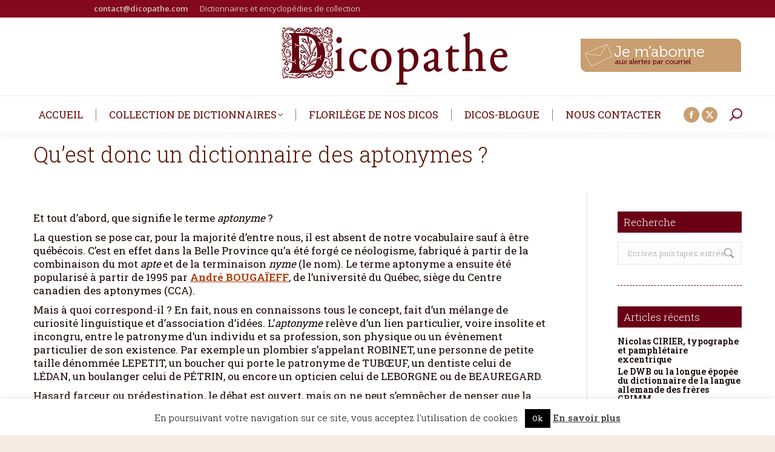

--- FILE ---
content_type: text/html; charset=UTF-8
request_url: https://www.dicopathe.com/quest-donc-un-dictionnaire-des-aptonymes/
body_size: 31091
content:
<!DOCTYPE html>
<!--[if !(IE 6) | !(IE 7) | !(IE 8)  ]><!-->
<html lang="fr-FR" class="no-js">
<!--<![endif]-->
<head>
	<meta charset="UTF-8" />
		<meta name="viewport" content="width=device-width, initial-scale=1, maximum-scale=1, user-scalable=0">
		<meta name="theme-color" content="#591300"/>	<link rel="profile" href="https://gmpg.org/xfn/11" />
	<meta name='robots' content='index, follow, max-image-preview:large, max-snippet:-1, max-video-preview:-1' />
	<style>img:is([sizes="auto" i], [sizes^="auto," i]) { contain-intrinsic-size: 3000px 1500px }</style>
	
	<!-- This site is optimized with the Yoast SEO plugin v26.3 - https://yoast.com/wordpress/plugins/seo/ -->
	<title>Qu&#039;est donc un dictionnaire des aptonymes ? - Le Dicopathe</title>
	<link rel="canonical" href="https://www.dicopathe.com/quest-donc-un-dictionnaire-des-aptonymes/" />
	<meta property="og:locale" content="fr_FR" />
	<meta property="og:type" content="article" />
	<meta property="og:title" content="Qu&#039;est donc un dictionnaire des aptonymes ? - Le Dicopathe" />
	<meta property="og:description" content="Et tout d’abord, que signifie le terme aptonyme ? La question se pose car, pour la majorité d’entre nous, il est absent de notre vocabulaire sauf à être québécois. C’est en effet dans la Belle Province qu’a été forgé ce néologisme, fabriqué à partir de la combinaison du mot apte et de la terminaison nyme (le&hellip;" />
	<meta property="og:url" content="https://www.dicopathe.com/quest-donc-un-dictionnaire-des-aptonymes/" />
	<meta property="og:site_name" content="Le Dicopathe" />
	<meta property="article:publisher" content="https://www.facebook.com/dicopathe" />
	<meta property="article:published_time" content="2018-01-27T16:36:58+00:00" />
	<meta property="og:image" content="https://static.dicopathe.com/wp-content/uploads/2017/12/9782035932877-001-T.jpg" />
	<meta property="og:image:width" content="364" />
	<meta property="og:image:height" content="480" />
	<meta property="og:image:type" content="image/jpeg" />
	<meta name="author" content="Vincent Picard" />
	<meta name="twitter:card" content="summary_large_image" />
	<meta name="twitter:label1" content="Écrit par" />
	<meta name="twitter:data1" content="Vincent Picard" />
	<meta name="twitter:label2" content="Durée de lecture estimée" />
	<meta name="twitter:data2" content="3 minutes" />
	<script type="application/ld+json" class="yoast-schema-graph">{"@context":"https://schema.org","@graph":[{"@type":"Article","@id":"https://www.dicopathe.com/quest-donc-un-dictionnaire-des-aptonymes/#article","isPartOf":{"@id":"https://www.dicopathe.com/quest-donc-un-dictionnaire-des-aptonymes/"},"author":{"name":"Vincent Picard","@id":"https://www.dicopathe.com/#/schema/person/4e9bcac91b3400e057150583833aa161"},"headline":"Qu&#8217;est donc un dictionnaire des aptonymes ?","datePublished":"2018-01-27T16:36:58+00:00","mainEntityOfPage":{"@id":"https://www.dicopathe.com/quest-donc-un-dictionnaire-des-aptonymes/"},"wordCount":602,"commentCount":6,"publisher":{"@id":"https://www.dicopathe.com/#organization"},"image":{"@id":"https://www.dicopathe.com/quest-donc-un-dictionnaire-des-aptonymes/#primaryimage"},"thumbnailUrl":"https://static.dicopathe.com/wp-content/uploads/2017/12/9782035932877-001-T.jpg","articleSection":["Lectures, films, expositions, manifestations"],"inLanguage":"fr-FR","potentialAction":[{"@type":"CommentAction","name":"Comment","target":["https://www.dicopathe.com/quest-donc-un-dictionnaire-des-aptonymes/#respond"]}]},{"@type":"WebPage","@id":"https://www.dicopathe.com/quest-donc-un-dictionnaire-des-aptonymes/","url":"https://www.dicopathe.com/quest-donc-un-dictionnaire-des-aptonymes/","name":"Qu'est donc un dictionnaire des aptonymes ? - Le Dicopathe","isPartOf":{"@id":"https://www.dicopathe.com/#website"},"primaryImageOfPage":{"@id":"https://www.dicopathe.com/quest-donc-un-dictionnaire-des-aptonymes/#primaryimage"},"image":{"@id":"https://www.dicopathe.com/quest-donc-un-dictionnaire-des-aptonymes/#primaryimage"},"thumbnailUrl":"https://static.dicopathe.com/wp-content/uploads/2017/12/9782035932877-001-T.jpg","datePublished":"2018-01-27T16:36:58+00:00","breadcrumb":{"@id":"https://www.dicopathe.com/quest-donc-un-dictionnaire-des-aptonymes/#breadcrumb"},"inLanguage":"fr-FR","potentialAction":[{"@type":"ReadAction","target":["https://www.dicopathe.com/quest-donc-un-dictionnaire-des-aptonymes/"]}]},{"@type":"ImageObject","inLanguage":"fr-FR","@id":"https://www.dicopathe.com/quest-donc-un-dictionnaire-des-aptonymes/#primaryimage","url":"https://static.dicopathe.com/wp-content/uploads/2017/12/9782035932877-001-T.jpg","contentUrl":"https://static.dicopathe.com/wp-content/uploads/2017/12/9782035932877-001-T.jpg","width":364,"height":480},{"@type":"BreadcrumbList","@id":"https://www.dicopathe.com/quest-donc-un-dictionnaire-des-aptonymes/#breadcrumb","itemListElement":[{"@type":"ListItem","position":1,"name":"Accueil","item":"https://www.dicopathe.com/"},{"@type":"ListItem","position":2,"name":"Dicos-Blogue","item":"https://www.dicopathe.com/dicos-blogue/"},{"@type":"ListItem","position":3,"name":"Qu&#8217;est donc un dictionnaire des aptonymes ?"}]},{"@type":"WebSite","@id":"https://www.dicopathe.com/#website","url":"https://www.dicopathe.com/","name":"Le Dicopathe","description":"","publisher":{"@id":"https://www.dicopathe.com/#organization"},"potentialAction":[{"@type":"SearchAction","target":{"@type":"EntryPoint","urlTemplate":"https://www.dicopathe.com/?s={search_term_string}"},"query-input":{"@type":"PropertyValueSpecification","valueRequired":true,"valueName":"search_term_string"}}],"inLanguage":"fr-FR"},{"@type":"Organization","@id":"https://www.dicopathe.com/#organization","name":"Le Dicopathe","url":"https://www.dicopathe.com/","logo":{"@type":"ImageObject","inLanguage":"fr-FR","@id":"https://www.dicopathe.com/#/schema/logo/image/","url":"https://static.dicopathe.com/wp-content/uploads/2017/01/dicopathe-logoweb2.png","contentUrl":"https://static.dicopathe.com/wp-content/uploads/2017/01/dicopathe-logoweb2.png","width":400,"height":129,"caption":"Le Dicopathe"},"image":{"@id":"https://www.dicopathe.com/#/schema/logo/image/"},"sameAs":["https://www.facebook.com/dicopathe"]},{"@type":"Person","@id":"https://www.dicopathe.com/#/schema/person/4e9bcac91b3400e057150583833aa161","name":"Vincent Picard","image":{"@type":"ImageObject","inLanguage":"fr-FR","@id":"https://www.dicopathe.com/#/schema/person/image/","url":"https://secure.gravatar.com/avatar/2d4de6cb735a160cba3130e3ce6292fa?s=96&d=mm&r=g","contentUrl":"https://secure.gravatar.com/avatar/2d4de6cb735a160cba3130e3ce6292fa?s=96&d=mm&r=g","caption":"Vincent Picard"},"sameAs":["http://www.dicopathe.com"],"url":"https://www.dicopathe.com/author/vincent/"}]}</script>
	<!-- / Yoast SEO plugin. -->


<link rel='dns-prefetch' href='//secure.gravatar.com' />
<link rel='dns-prefetch' href='//stats.wp.com' />
<link rel='dns-prefetch' href='//use.typekit.net' />
<link rel='dns-prefetch' href='//fonts.googleapis.com' />
<link rel='dns-prefetch' href='//static.dicopathe.com' />
<link rel='dns-prefetch' href='//v0.wordpress.com' />
<link href='https://static.dicopathe.com' rel='preconnect' />
<link rel="alternate" type="application/rss+xml" title="Le Dicopathe &raquo; Flux" href="https://www.dicopathe.com/feed/" />
<link rel="alternate" type="application/rss+xml" title="Le Dicopathe &raquo; Flux des commentaires" href="https://www.dicopathe.com/comments/feed/" />
<link rel="alternate" type="application/rss+xml" title="Le Dicopathe &raquo; Qu&#8217;est donc un dictionnaire des aptonymes ? Flux des commentaires" href="https://www.dicopathe.com/quest-donc-un-dictionnaire-des-aptonymes/feed/" />
		<!-- This site uses the Google Analytics by ExactMetrics plugin v8.2.4 - Using Analytics tracking - https://www.exactmetrics.com/ -->
							<script src="//www.googletagmanager.com/gtag/js?id=G-2TMST95ST6"  data-cfasync="false" data-wpfc-render="false" async></script>
			<script data-cfasync="false" data-wpfc-render="false">
				var em_version = '8.2.4';
				var em_track_user = true;
				var em_no_track_reason = '';
								var ExactMetricsDefaultLocations = {"page_location":"https:\/\/www.dicopathe.com\/quest-donc-un-dictionnaire-des-aptonymes\/"};
				if ( typeof ExactMetricsPrivacyGuardFilter === 'function' ) {
					var ExactMetricsLocations = (typeof ExactMetricsExcludeQuery === 'object') ? ExactMetricsPrivacyGuardFilter( ExactMetricsExcludeQuery ) : ExactMetricsPrivacyGuardFilter( ExactMetricsDefaultLocations );
				} else {
					var ExactMetricsLocations = (typeof ExactMetricsExcludeQuery === 'object') ? ExactMetricsExcludeQuery : ExactMetricsDefaultLocations;
				}

								var disableStrs = [
										'ga-disable-G-2TMST95ST6',
									];

				/* Function to detect opted out users */
				function __gtagTrackerIsOptedOut() {
					for (var index = 0; index < disableStrs.length; index++) {
						if (document.cookie.indexOf(disableStrs[index] + '=true') > -1) {
							return true;
						}
					}

					return false;
				}

				/* Disable tracking if the opt-out cookie exists. */
				if (__gtagTrackerIsOptedOut()) {
					for (var index = 0; index < disableStrs.length; index++) {
						window[disableStrs[index]] = true;
					}
				}

				/* Opt-out function */
				function __gtagTrackerOptout() {
					for (var index = 0; index < disableStrs.length; index++) {
						document.cookie = disableStrs[index] + '=true; expires=Thu, 31 Dec 2099 23:59:59 UTC; path=/';
						window[disableStrs[index]] = true;
					}
				}

				if ('undefined' === typeof gaOptout) {
					function gaOptout() {
						__gtagTrackerOptout();
					}
				}
								window.dataLayer = window.dataLayer || [];

				window.ExactMetricsDualTracker = {
					helpers: {},
					trackers: {},
				};
				if (em_track_user) {
					function __gtagDataLayer() {
						dataLayer.push(arguments);
					}

					function __gtagTracker(type, name, parameters) {
						if (!parameters) {
							parameters = {};
						}

						if (parameters.send_to) {
							__gtagDataLayer.apply(null, arguments);
							return;
						}

						if (type === 'event') {
														parameters.send_to = exactmetrics_frontend.v4_id;
							var hookName = name;
							if (typeof parameters['event_category'] !== 'undefined') {
								hookName = parameters['event_category'] + ':' + name;
							}

							if (typeof ExactMetricsDualTracker.trackers[hookName] !== 'undefined') {
								ExactMetricsDualTracker.trackers[hookName](parameters);
							} else {
								__gtagDataLayer('event', name, parameters);
							}
							
						} else {
							__gtagDataLayer.apply(null, arguments);
						}
					}

					__gtagTracker('js', new Date());
					__gtagTracker('set', {
						'developer_id.dNDMyYj': true,
											});
					if ( ExactMetricsLocations.page_location ) {
						__gtagTracker('set', ExactMetricsLocations);
					}
										__gtagTracker('config', 'G-2TMST95ST6', {"forceSSL":"true"} );
															window.gtag = __gtagTracker;										(function () {
						/* https://developers.google.com/analytics/devguides/collection/analyticsjs/ */
						/* ga and __gaTracker compatibility shim. */
						var noopfn = function () {
							return null;
						};
						var newtracker = function () {
							return new Tracker();
						};
						var Tracker = function () {
							return null;
						};
						var p = Tracker.prototype;
						p.get = noopfn;
						p.set = noopfn;
						p.send = function () {
							var args = Array.prototype.slice.call(arguments);
							args.unshift('send');
							__gaTracker.apply(null, args);
						};
						var __gaTracker = function () {
							var len = arguments.length;
							if (len === 0) {
								return;
							}
							var f = arguments[len - 1];
							if (typeof f !== 'object' || f === null || typeof f.hitCallback !== 'function') {
								if ('send' === arguments[0]) {
									var hitConverted, hitObject = false, action;
									if ('event' === arguments[1]) {
										if ('undefined' !== typeof arguments[3]) {
											hitObject = {
												'eventAction': arguments[3],
												'eventCategory': arguments[2],
												'eventLabel': arguments[4],
												'value': arguments[5] ? arguments[5] : 1,
											}
										}
									}
									if ('pageview' === arguments[1]) {
										if ('undefined' !== typeof arguments[2]) {
											hitObject = {
												'eventAction': 'page_view',
												'page_path': arguments[2],
											}
										}
									}
									if (typeof arguments[2] === 'object') {
										hitObject = arguments[2];
									}
									if (typeof arguments[5] === 'object') {
										Object.assign(hitObject, arguments[5]);
									}
									if ('undefined' !== typeof arguments[1].hitType) {
										hitObject = arguments[1];
										if ('pageview' === hitObject.hitType) {
											hitObject.eventAction = 'page_view';
										}
									}
									if (hitObject) {
										action = 'timing' === arguments[1].hitType ? 'timing_complete' : hitObject.eventAction;
										hitConverted = mapArgs(hitObject);
										__gtagTracker('event', action, hitConverted);
									}
								}
								return;
							}

							function mapArgs(args) {
								var arg, hit = {};
								var gaMap = {
									'eventCategory': 'event_category',
									'eventAction': 'event_action',
									'eventLabel': 'event_label',
									'eventValue': 'event_value',
									'nonInteraction': 'non_interaction',
									'timingCategory': 'event_category',
									'timingVar': 'name',
									'timingValue': 'value',
									'timingLabel': 'event_label',
									'page': 'page_path',
									'location': 'page_location',
									'title': 'page_title',
									'referrer' : 'page_referrer',
								};
								for (arg in args) {
																		if (!(!args.hasOwnProperty(arg) || !gaMap.hasOwnProperty(arg))) {
										hit[gaMap[arg]] = args[arg];
									} else {
										hit[arg] = args[arg];
									}
								}
								return hit;
							}

							try {
								f.hitCallback();
							} catch (ex) {
							}
						};
						__gaTracker.create = newtracker;
						__gaTracker.getByName = newtracker;
						__gaTracker.getAll = function () {
							return [];
						};
						__gaTracker.remove = noopfn;
						__gaTracker.loaded = true;
						window['__gaTracker'] = __gaTracker;
					})();
									} else {
										console.log("");
					(function () {
						function __gtagTracker() {
							return null;
						}

						window['__gtagTracker'] = __gtagTracker;
						window['gtag'] = __gtagTracker;
					})();
									}
			</script>
				<!-- / Google Analytics by ExactMetrics -->
		<script>
window._wpemojiSettings = {"baseUrl":"https:\/\/s.w.org\/images\/core\/emoji\/15.0.3\/72x72\/","ext":".png","svgUrl":"https:\/\/s.w.org\/images\/core\/emoji\/15.0.3\/svg\/","svgExt":".svg","source":{"concatemoji":"https:\/\/www.dicopathe.com\/wp-includes\/js\/wp-emoji-release.min.js?ver=3fa1717585c4dd74f8cb2a7b3853c47d"}};
/*! This file is auto-generated */
!function(i,n){var o,s,e;function c(e){try{var t={supportTests:e,timestamp:(new Date).valueOf()};sessionStorage.setItem(o,JSON.stringify(t))}catch(e){}}function p(e,t,n){e.clearRect(0,0,e.canvas.width,e.canvas.height),e.fillText(t,0,0);var t=new Uint32Array(e.getImageData(0,0,e.canvas.width,e.canvas.height).data),r=(e.clearRect(0,0,e.canvas.width,e.canvas.height),e.fillText(n,0,0),new Uint32Array(e.getImageData(0,0,e.canvas.width,e.canvas.height).data));return t.every(function(e,t){return e===r[t]})}function u(e,t,n){switch(t){case"flag":return n(e,"\ud83c\udff3\ufe0f\u200d\u26a7\ufe0f","\ud83c\udff3\ufe0f\u200b\u26a7\ufe0f")?!1:!n(e,"\ud83c\uddfa\ud83c\uddf3","\ud83c\uddfa\u200b\ud83c\uddf3")&&!n(e,"\ud83c\udff4\udb40\udc67\udb40\udc62\udb40\udc65\udb40\udc6e\udb40\udc67\udb40\udc7f","\ud83c\udff4\u200b\udb40\udc67\u200b\udb40\udc62\u200b\udb40\udc65\u200b\udb40\udc6e\u200b\udb40\udc67\u200b\udb40\udc7f");case"emoji":return!n(e,"\ud83d\udc26\u200d\u2b1b","\ud83d\udc26\u200b\u2b1b")}return!1}function f(e,t,n){var r="undefined"!=typeof WorkerGlobalScope&&self instanceof WorkerGlobalScope?new OffscreenCanvas(300,150):i.createElement("canvas"),a=r.getContext("2d",{willReadFrequently:!0}),o=(a.textBaseline="top",a.font="600 32px Arial",{});return e.forEach(function(e){o[e]=t(a,e,n)}),o}function t(e){var t=i.createElement("script");t.src=e,t.defer=!0,i.head.appendChild(t)}"undefined"!=typeof Promise&&(o="wpEmojiSettingsSupports",s=["flag","emoji"],n.supports={everything:!0,everythingExceptFlag:!0},e=new Promise(function(e){i.addEventListener("DOMContentLoaded",e,{once:!0})}),new Promise(function(t){var n=function(){try{var e=JSON.parse(sessionStorage.getItem(o));if("object"==typeof e&&"number"==typeof e.timestamp&&(new Date).valueOf()<e.timestamp+604800&&"object"==typeof e.supportTests)return e.supportTests}catch(e){}return null}();if(!n){if("undefined"!=typeof Worker&&"undefined"!=typeof OffscreenCanvas&&"undefined"!=typeof URL&&URL.createObjectURL&&"undefined"!=typeof Blob)try{var e="postMessage("+f.toString()+"("+[JSON.stringify(s),u.toString(),p.toString()].join(",")+"));",r=new Blob([e],{type:"text/javascript"}),a=new Worker(URL.createObjectURL(r),{name:"wpTestEmojiSupports"});return void(a.onmessage=function(e){c(n=e.data),a.terminate(),t(n)})}catch(e){}c(n=f(s,u,p))}t(n)}).then(function(e){for(var t in e)n.supports[t]=e[t],n.supports.everything=n.supports.everything&&n.supports[t],"flag"!==t&&(n.supports.everythingExceptFlag=n.supports.everythingExceptFlag&&n.supports[t]);n.supports.everythingExceptFlag=n.supports.everythingExceptFlag&&!n.supports.flag,n.DOMReady=!1,n.readyCallback=function(){n.DOMReady=!0}}).then(function(){return e}).then(function(){var e;n.supports.everything||(n.readyCallback(),(e=n.source||{}).concatemoji?t(e.concatemoji):e.wpemoji&&e.twemoji&&(t(e.twemoji),t(e.wpemoji)))}))}((window,document),window._wpemojiSettings);
</script>
<link data-minify="1" rel='stylesheet' id='pmb_common-css' href='https://static.dicopathe.com/wp-content/cache/min/1/wp-content/plugins/print-my-blog/assets/styles/pmb-common.css?ver=1730989416' media='all' />
<style id='wp-emoji-styles-inline-css'>

	img.wp-smiley, img.emoji {
		display: inline !important;
		border: none !important;
		box-shadow: none !important;
		height: 1em !important;
		width: 1em !important;
		margin: 0 0.07em !important;
		vertical-align: -0.1em !important;
		background: none !important;
		padding: 0 !important;
	}
</style>
<link rel='stylesheet' id='wp-block-library-css' href='https://static.dicopathe.com/wp-includes/css/dist/block-library/style.min.css?ver=3fa1717585c4dd74f8cb2a7b3853c47d' media='all' />
<style id='wp-block-library-theme-inline-css'>
.wp-block-audio :where(figcaption){color:#555;font-size:13px;text-align:center}.is-dark-theme .wp-block-audio :where(figcaption){color:#ffffffa6}.wp-block-audio{margin:0 0 1em}.wp-block-code{border:1px solid #ccc;border-radius:4px;font-family:Menlo,Consolas,monaco,monospace;padding:.8em 1em}.wp-block-embed :where(figcaption){color:#555;font-size:13px;text-align:center}.is-dark-theme .wp-block-embed :where(figcaption){color:#ffffffa6}.wp-block-embed{margin:0 0 1em}.blocks-gallery-caption{color:#555;font-size:13px;text-align:center}.is-dark-theme .blocks-gallery-caption{color:#ffffffa6}:root :where(.wp-block-image figcaption){color:#555;font-size:13px;text-align:center}.is-dark-theme :root :where(.wp-block-image figcaption){color:#ffffffa6}.wp-block-image{margin:0 0 1em}.wp-block-pullquote{border-bottom:4px solid;border-top:4px solid;color:currentColor;margin-bottom:1.75em}.wp-block-pullquote cite,.wp-block-pullquote footer,.wp-block-pullquote__citation{color:currentColor;font-size:.8125em;font-style:normal;text-transform:uppercase}.wp-block-quote{border-left:.25em solid;margin:0 0 1.75em;padding-left:1em}.wp-block-quote cite,.wp-block-quote footer{color:currentColor;font-size:.8125em;font-style:normal;position:relative}.wp-block-quote:where(.has-text-align-right){border-left:none;border-right:.25em solid;padding-left:0;padding-right:1em}.wp-block-quote:where(.has-text-align-center){border:none;padding-left:0}.wp-block-quote.is-large,.wp-block-quote.is-style-large,.wp-block-quote:where(.is-style-plain){border:none}.wp-block-search .wp-block-search__label{font-weight:700}.wp-block-search__button{border:1px solid #ccc;padding:.375em .625em}:where(.wp-block-group.has-background){padding:1.25em 2.375em}.wp-block-separator.has-css-opacity{opacity:.4}.wp-block-separator{border:none;border-bottom:2px solid;margin-left:auto;margin-right:auto}.wp-block-separator.has-alpha-channel-opacity{opacity:1}.wp-block-separator:not(.is-style-wide):not(.is-style-dots){width:100px}.wp-block-separator.has-background:not(.is-style-dots){border-bottom:none;height:1px}.wp-block-separator.has-background:not(.is-style-wide):not(.is-style-dots){height:2px}.wp-block-table{margin:0 0 1em}.wp-block-table td,.wp-block-table th{word-break:normal}.wp-block-table :where(figcaption){color:#555;font-size:13px;text-align:center}.is-dark-theme .wp-block-table :where(figcaption){color:#ffffffa6}.wp-block-video :where(figcaption){color:#555;font-size:13px;text-align:center}.is-dark-theme .wp-block-video :where(figcaption){color:#ffffffa6}.wp-block-video{margin:0 0 1em}:root :where(.wp-block-template-part.has-background){margin-bottom:0;margin-top:0;padding:1.25em 2.375em}
</style>
<link rel='stylesheet' id='pmb-select2-css' href='https://static.dicopathe.com/wp-content/plugins/print-my-blog/assets/styles/libs/select2.min.css?ver=4.0.6' media='all' />
<link rel='stylesheet' id='pmb-jquery-ui-css' href='https://static.dicopathe.com/wp-content/plugins/print-my-blog/assets/styles/libs/jquery-ui/jquery-ui.min.css?ver=1.11.4' media='all' />
<link data-minify="1" rel='stylesheet' id='pmb-setup-page-css' href='https://static.dicopathe.com/wp-content/cache/min/1/wp-content/plugins/print-my-blog/assets/styles/setup-page.css?ver=1730989416' media='all' />
<link rel='stylesheet' id='mediaelement-css' href='https://static.dicopathe.com/wp-includes/js/mediaelement/mediaelementplayer-legacy.min.css?ver=4.2.17' media='all' />
<link rel='stylesheet' id='wp-mediaelement-css' href='https://static.dicopathe.com/wp-includes/js/mediaelement/wp-mediaelement.min.css?ver=3fa1717585c4dd74f8cb2a7b3853c47d' media='all' />
<style id='jetpack-sharing-buttons-style-inline-css'>
.jetpack-sharing-buttons__services-list{display:flex;flex-direction:row;flex-wrap:wrap;gap:0;list-style-type:none;margin:5px;padding:0}.jetpack-sharing-buttons__services-list.has-small-icon-size{font-size:12px}.jetpack-sharing-buttons__services-list.has-normal-icon-size{font-size:16px}.jetpack-sharing-buttons__services-list.has-large-icon-size{font-size:24px}.jetpack-sharing-buttons__services-list.has-huge-icon-size{font-size:36px}@media print{.jetpack-sharing-buttons__services-list{display:none!important}}.editor-styles-wrapper .wp-block-jetpack-sharing-buttons{gap:0;padding-inline-start:0}ul.jetpack-sharing-buttons__services-list.has-background{padding:1.25em 2.375em}
</style>
<style id='classic-theme-styles-inline-css'>
/*! This file is auto-generated */
.wp-block-button__link{color:#fff;background-color:#32373c;border-radius:9999px;box-shadow:none;text-decoration:none;padding:calc(.667em + 2px) calc(1.333em + 2px);font-size:1.125em}.wp-block-file__button{background:#32373c;color:#fff;text-decoration:none}
</style>
<style id='global-styles-inline-css'>
:root{--wp--preset--aspect-ratio--square: 1;--wp--preset--aspect-ratio--4-3: 4/3;--wp--preset--aspect-ratio--3-4: 3/4;--wp--preset--aspect-ratio--3-2: 3/2;--wp--preset--aspect-ratio--2-3: 2/3;--wp--preset--aspect-ratio--16-9: 16/9;--wp--preset--aspect-ratio--9-16: 9/16;--wp--preset--color--black: #000000;--wp--preset--color--cyan-bluish-gray: #abb8c3;--wp--preset--color--white: #FFF;--wp--preset--color--pale-pink: #f78da7;--wp--preset--color--vivid-red: #cf2e2e;--wp--preset--color--luminous-vivid-orange: #ff6900;--wp--preset--color--luminous-vivid-amber: #fcb900;--wp--preset--color--light-green-cyan: #7bdcb5;--wp--preset--color--vivid-green-cyan: #00d084;--wp--preset--color--pale-cyan-blue: #8ed1fc;--wp--preset--color--vivid-cyan-blue: #0693e3;--wp--preset--color--vivid-purple: #9b51e0;--wp--preset--color--accent: #591300;--wp--preset--color--dark-gray: #111;--wp--preset--color--light-gray: #767676;--wp--preset--gradient--vivid-cyan-blue-to-vivid-purple: linear-gradient(135deg,rgba(6,147,227,1) 0%,rgb(155,81,224) 100%);--wp--preset--gradient--light-green-cyan-to-vivid-green-cyan: linear-gradient(135deg,rgb(122,220,180) 0%,rgb(0,208,130) 100%);--wp--preset--gradient--luminous-vivid-amber-to-luminous-vivid-orange: linear-gradient(135deg,rgba(252,185,0,1) 0%,rgba(255,105,0,1) 100%);--wp--preset--gradient--luminous-vivid-orange-to-vivid-red: linear-gradient(135deg,rgba(255,105,0,1) 0%,rgb(207,46,46) 100%);--wp--preset--gradient--very-light-gray-to-cyan-bluish-gray: linear-gradient(135deg,rgb(238,238,238) 0%,rgb(169,184,195) 100%);--wp--preset--gradient--cool-to-warm-spectrum: linear-gradient(135deg,rgb(74,234,220) 0%,rgb(151,120,209) 20%,rgb(207,42,186) 40%,rgb(238,44,130) 60%,rgb(251,105,98) 80%,rgb(254,248,76) 100%);--wp--preset--gradient--blush-light-purple: linear-gradient(135deg,rgb(255,206,236) 0%,rgb(152,150,240) 100%);--wp--preset--gradient--blush-bordeaux: linear-gradient(135deg,rgb(254,205,165) 0%,rgb(254,45,45) 50%,rgb(107,0,62) 100%);--wp--preset--gradient--luminous-dusk: linear-gradient(135deg,rgb(255,203,112) 0%,rgb(199,81,192) 50%,rgb(65,88,208) 100%);--wp--preset--gradient--pale-ocean: linear-gradient(135deg,rgb(255,245,203) 0%,rgb(182,227,212) 50%,rgb(51,167,181) 100%);--wp--preset--gradient--electric-grass: linear-gradient(135deg,rgb(202,248,128) 0%,rgb(113,206,126) 100%);--wp--preset--gradient--midnight: linear-gradient(135deg,rgb(2,3,129) 0%,rgb(40,116,252) 100%);--wp--preset--font-size--small: 13px;--wp--preset--font-size--medium: 20px;--wp--preset--font-size--large: 36px;--wp--preset--font-size--x-large: 42px;--wp--preset--spacing--20: 0.44rem;--wp--preset--spacing--30: 0.67rem;--wp--preset--spacing--40: 1rem;--wp--preset--spacing--50: 1.5rem;--wp--preset--spacing--60: 2.25rem;--wp--preset--spacing--70: 3.38rem;--wp--preset--spacing--80: 5.06rem;--wp--preset--shadow--natural: 6px 6px 9px rgba(0, 0, 0, 0.2);--wp--preset--shadow--deep: 12px 12px 50px rgba(0, 0, 0, 0.4);--wp--preset--shadow--sharp: 6px 6px 0px rgba(0, 0, 0, 0.2);--wp--preset--shadow--outlined: 6px 6px 0px -3px rgba(255, 255, 255, 1), 6px 6px rgba(0, 0, 0, 1);--wp--preset--shadow--crisp: 6px 6px 0px rgba(0, 0, 0, 1);}:where(.is-layout-flex){gap: 0.5em;}:where(.is-layout-grid){gap: 0.5em;}body .is-layout-flex{display: flex;}.is-layout-flex{flex-wrap: wrap;align-items: center;}.is-layout-flex > :is(*, div){margin: 0;}body .is-layout-grid{display: grid;}.is-layout-grid > :is(*, div){margin: 0;}:where(.wp-block-columns.is-layout-flex){gap: 2em;}:where(.wp-block-columns.is-layout-grid){gap: 2em;}:where(.wp-block-post-template.is-layout-flex){gap: 1.25em;}:where(.wp-block-post-template.is-layout-grid){gap: 1.25em;}.has-black-color{color: var(--wp--preset--color--black) !important;}.has-cyan-bluish-gray-color{color: var(--wp--preset--color--cyan-bluish-gray) !important;}.has-white-color{color: var(--wp--preset--color--white) !important;}.has-pale-pink-color{color: var(--wp--preset--color--pale-pink) !important;}.has-vivid-red-color{color: var(--wp--preset--color--vivid-red) !important;}.has-luminous-vivid-orange-color{color: var(--wp--preset--color--luminous-vivid-orange) !important;}.has-luminous-vivid-amber-color{color: var(--wp--preset--color--luminous-vivid-amber) !important;}.has-light-green-cyan-color{color: var(--wp--preset--color--light-green-cyan) !important;}.has-vivid-green-cyan-color{color: var(--wp--preset--color--vivid-green-cyan) !important;}.has-pale-cyan-blue-color{color: var(--wp--preset--color--pale-cyan-blue) !important;}.has-vivid-cyan-blue-color{color: var(--wp--preset--color--vivid-cyan-blue) !important;}.has-vivid-purple-color{color: var(--wp--preset--color--vivid-purple) !important;}.has-black-background-color{background-color: var(--wp--preset--color--black) !important;}.has-cyan-bluish-gray-background-color{background-color: var(--wp--preset--color--cyan-bluish-gray) !important;}.has-white-background-color{background-color: var(--wp--preset--color--white) !important;}.has-pale-pink-background-color{background-color: var(--wp--preset--color--pale-pink) !important;}.has-vivid-red-background-color{background-color: var(--wp--preset--color--vivid-red) !important;}.has-luminous-vivid-orange-background-color{background-color: var(--wp--preset--color--luminous-vivid-orange) !important;}.has-luminous-vivid-amber-background-color{background-color: var(--wp--preset--color--luminous-vivid-amber) !important;}.has-light-green-cyan-background-color{background-color: var(--wp--preset--color--light-green-cyan) !important;}.has-vivid-green-cyan-background-color{background-color: var(--wp--preset--color--vivid-green-cyan) !important;}.has-pale-cyan-blue-background-color{background-color: var(--wp--preset--color--pale-cyan-blue) !important;}.has-vivid-cyan-blue-background-color{background-color: var(--wp--preset--color--vivid-cyan-blue) !important;}.has-vivid-purple-background-color{background-color: var(--wp--preset--color--vivid-purple) !important;}.has-black-border-color{border-color: var(--wp--preset--color--black) !important;}.has-cyan-bluish-gray-border-color{border-color: var(--wp--preset--color--cyan-bluish-gray) !important;}.has-white-border-color{border-color: var(--wp--preset--color--white) !important;}.has-pale-pink-border-color{border-color: var(--wp--preset--color--pale-pink) !important;}.has-vivid-red-border-color{border-color: var(--wp--preset--color--vivid-red) !important;}.has-luminous-vivid-orange-border-color{border-color: var(--wp--preset--color--luminous-vivid-orange) !important;}.has-luminous-vivid-amber-border-color{border-color: var(--wp--preset--color--luminous-vivid-amber) !important;}.has-light-green-cyan-border-color{border-color: var(--wp--preset--color--light-green-cyan) !important;}.has-vivid-green-cyan-border-color{border-color: var(--wp--preset--color--vivid-green-cyan) !important;}.has-pale-cyan-blue-border-color{border-color: var(--wp--preset--color--pale-cyan-blue) !important;}.has-vivid-cyan-blue-border-color{border-color: var(--wp--preset--color--vivid-cyan-blue) !important;}.has-vivid-purple-border-color{border-color: var(--wp--preset--color--vivid-purple) !important;}.has-vivid-cyan-blue-to-vivid-purple-gradient-background{background: var(--wp--preset--gradient--vivid-cyan-blue-to-vivid-purple) !important;}.has-light-green-cyan-to-vivid-green-cyan-gradient-background{background: var(--wp--preset--gradient--light-green-cyan-to-vivid-green-cyan) !important;}.has-luminous-vivid-amber-to-luminous-vivid-orange-gradient-background{background: var(--wp--preset--gradient--luminous-vivid-amber-to-luminous-vivid-orange) !important;}.has-luminous-vivid-orange-to-vivid-red-gradient-background{background: var(--wp--preset--gradient--luminous-vivid-orange-to-vivid-red) !important;}.has-very-light-gray-to-cyan-bluish-gray-gradient-background{background: var(--wp--preset--gradient--very-light-gray-to-cyan-bluish-gray) !important;}.has-cool-to-warm-spectrum-gradient-background{background: var(--wp--preset--gradient--cool-to-warm-spectrum) !important;}.has-blush-light-purple-gradient-background{background: var(--wp--preset--gradient--blush-light-purple) !important;}.has-blush-bordeaux-gradient-background{background: var(--wp--preset--gradient--blush-bordeaux) !important;}.has-luminous-dusk-gradient-background{background: var(--wp--preset--gradient--luminous-dusk) !important;}.has-pale-ocean-gradient-background{background: var(--wp--preset--gradient--pale-ocean) !important;}.has-electric-grass-gradient-background{background: var(--wp--preset--gradient--electric-grass) !important;}.has-midnight-gradient-background{background: var(--wp--preset--gradient--midnight) !important;}.has-small-font-size{font-size: var(--wp--preset--font-size--small) !important;}.has-medium-font-size{font-size: var(--wp--preset--font-size--medium) !important;}.has-large-font-size{font-size: var(--wp--preset--font-size--large) !important;}.has-x-large-font-size{font-size: var(--wp--preset--font-size--x-large) !important;}
:where(.wp-block-post-template.is-layout-flex){gap: 1.25em;}:where(.wp-block-post-template.is-layout-grid){gap: 1.25em;}
:where(.wp-block-columns.is-layout-flex){gap: 2em;}:where(.wp-block-columns.is-layout-grid){gap: 2em;}
:root :where(.wp-block-pullquote){font-size: 1.5em;line-height: 1.6;}
</style>
<link data-minify="1" rel='stylesheet' id='cpsh-shortcodes-css' href='https://static.dicopathe.com/wp-content/cache/min/1/wp-content/plugins/column-shortcodes/assets/css/shortcodes.css?ver=1730989416' media='all' />
<link data-minify="1" rel='stylesheet' id='cookie-law-info-css' href='https://static.dicopathe.com/wp-content/cache/min/1/wp-content/plugins/cookie-law-info/legacy/public/css/cookie-law-info-public.css?ver=1730989416' media='all' />
<link data-minify="1" rel='stylesheet' id='cookie-law-info-gdpr-css' href='https://static.dicopathe.com/wp-content/cache/min/1/wp-content/plugins/cookie-law-info/legacy/public/css/cookie-law-info-gdpr.css?ver=1730989416' media='all' />
<link data-minify="1" rel='stylesheet' id='email-subscribers-css' href='https://static.dicopathe.com/wp-content/cache/min/1/wp-content/plugins/email-subscribers/lite/public/css/email-subscribers-public.css?ver=1730989416' media='all' />
<link data-minify="1" rel='stylesheet' id='easy_pods-grid-css' href='https://static.dicopathe.com/wp-content/cache/min/1/wp-content/plugins/caldera-easy-pods/assets/css/front-grid.css?ver=1730989416' media='all' />
<link data-minify="1" rel='stylesheet' id='custom-fonts-css' href='https://static.dicopathe.com/wp-content/cache/min/1/pux2wkc.css?ver=1730989416' media='all' />
<link data-minify="1" rel='stylesheet' id='the7-font-css' href='https://www.dicopathe.com/wp-content/cache/min/1/wp-content/themes/dt-the7/fonts/icomoon-the7-font/icomoon-the7-font.min.css?ver=1730989416' media='all' />
<link data-minify="1" rel='stylesheet' id='the7-awesome-fonts-css' href='https://static.dicopathe.com/wp-content/cache/min/1/wp-content/themes/dt-the7/fonts/FontAwesome/css/all.min.css?ver=1730989416' media='all' />
<link rel='stylesheet' id='the7-awesome-fonts-back-css' href='https://static.dicopathe.com/wp-content/themes/dt-the7/fonts/FontAwesome/back-compat.min.css?ver=12.1.0' media='all' />
<style id='akismet-widget-style-inline-css'>

			.a-stats {
				--akismet-color-mid-green: #357b49;
				--akismet-color-white: #fff;
				--akismet-color-light-grey: #f6f7f7;

				max-width: 350px;
				width: auto;
			}

			.a-stats * {
				all: unset;
				box-sizing: border-box;
			}

			.a-stats strong {
				font-weight: 600;
			}

			.a-stats a.a-stats__link,
			.a-stats a.a-stats__link:visited,
			.a-stats a.a-stats__link:active {
				background: var(--akismet-color-mid-green);
				border: none;
				box-shadow: none;
				border-radius: 8px;
				color: var(--akismet-color-white);
				cursor: pointer;
				display: block;
				font-family: -apple-system, BlinkMacSystemFont, 'Segoe UI', 'Roboto', 'Oxygen-Sans', 'Ubuntu', 'Cantarell', 'Helvetica Neue', sans-serif;
				font-weight: 500;
				padding: 12px;
				text-align: center;
				text-decoration: none;
				transition: all 0.2s ease;
			}

			/* Extra specificity to deal with TwentyTwentyOne focus style */
			.widget .a-stats a.a-stats__link:focus {
				background: var(--akismet-color-mid-green);
				color: var(--akismet-color-white);
				text-decoration: none;
			}

			.a-stats a.a-stats__link:hover {
				filter: brightness(110%);
				box-shadow: 0 4px 12px rgba(0, 0, 0, 0.06), 0 0 2px rgba(0, 0, 0, 0.16);
			}

			.a-stats .count {
				color: var(--akismet-color-white);
				display: block;
				font-size: 1.5em;
				line-height: 1.4;
				padding: 0 13px;
				white-space: nowrap;
			}
		
</style>
<link data-minify="1" rel='stylesheet' id='dashicons-css' href='https://static.dicopathe.com/wp-content/cache/min/1/wp-includes/css/dashicons.min.css?ver=1730989417' media='all' />
<link rel='stylesheet' id='dt-web-fonts-css' href='https://fonts.googleapis.com/css?family=Open+Sans:400,600,700%7CRoboto+Slab:300,400,600,700' media='all' />
<link rel='stylesheet' id='dt-main-css' href='https://static.dicopathe.com/wp-content/themes/dt-the7/css/main.min.css?ver=12.1.0' media='all' />
<link rel='stylesheet' id='the7-custom-scrollbar-css' href='https://static.dicopathe.com/wp-content/themes/dt-the7/lib/custom-scrollbar/custom-scrollbar.min.css?ver=12.1.0' media='all' />
<link rel='stylesheet' id='the7-wpbakery-css' href='https://static.dicopathe.com/wp-content/themes/dt-the7/css/wpbakery.min.css?ver=12.1.0' media='all' />
<link data-minify="1" rel='stylesheet' id='the7-css-vars-css' href='https://static.dicopathe.com/wp-content/cache/min/1/wp-content/uploads/the7-css/css-vars.css?ver=1730989417' media='all' />
<link data-minify="1" rel='stylesheet' id='dt-custom-css' href='https://static.dicopathe.com/wp-content/cache/min/1/wp-content/uploads/the7-css/custom.css?ver=1730989417' media='all' />
<link data-minify="1" rel='stylesheet' id='dt-media-css' href='https://static.dicopathe.com/wp-content/cache/min/1/wp-content/uploads/the7-css/media.css?ver=1730989417' media='all' />
<link data-minify="1" rel='stylesheet' id='the7-mega-menu-css' href='https://static.dicopathe.com/wp-content/cache/min/1/wp-content/uploads/the7-css/mega-menu.css?ver=1730989417' media='all' />
<link data-minify="1" rel='stylesheet' id='style-css' href='https://static.dicopathe.com/wp-content/cache/min/1/wp-content/themes/dicotheme/style.css?ver=1730989417' media='all' />
<link data-minify="1" rel='stylesheet' id='sib-front-css-css' href='https://static.dicopathe.com/wp-content/cache/min/1/wp-content/plugins/mailin/css/mailin-front.css?ver=1730989417' media='all' />
<link data-minify="1" rel='stylesheet' id='sharedaddy-css' href='https://static.dicopathe.com/wp-content/cache/min/1/wp-content/plugins/jetpack/modules/sharedaddy/sharing.css?ver=1730989461' media='all' />
<link data-minify="1" rel='stylesheet' id='social-logos-css' href='https://static.dicopathe.com/wp-content/cache/min/1/wp-content/plugins/jetpack/_inc/social-logos/social-logos.min.css?ver=1730989461' media='all' />
<script src="https://static.dicopathe.com/wp-includes/js/jquery/jquery.min.js?ver=3.7.1" id="jquery-core-js"></script>
<script src="https://static.dicopathe.com/wp-includes/js/jquery/jquery-migrate.min.js?ver=3.4.1" id="jquery-migrate-js"></script>
<script src="https://static.dicopathe.com/wp-content/plugins/google-analytics-dashboard-for-wp/assets/js/frontend-gtag.min.js?ver=8.2.4" id="exactmetrics-frontend-script-js" async data-wp-strategy="async"></script>
<script data-cfasync="false" data-wpfc-render="false" id='exactmetrics-frontend-script-js-extra'>var exactmetrics_frontend = {"js_events_tracking":"true","download_extensions":"zip,mp3,mpeg,pdf,docx,pptx,xlsx,rar","inbound_paths":"[{\"path\":\"\\\/go\\\/\",\"label\":\"affiliate\"},{\"path\":\"\\\/recommend\\\/\",\"label\":\"affiliate\"}]","home_url":"https:\/\/www.dicopathe.com","hash_tracking":"false","v4_id":"G-2TMST95ST6"};</script>
<script id="cookie-law-info-js-extra">
var Cli_Data = {"nn_cookie_ids":[],"cookielist":[],"non_necessary_cookies":[],"ccpaEnabled":"","ccpaRegionBased":"","ccpaBarEnabled":"","strictlyEnabled":["necessary","obligatoire"],"ccpaType":"gdpr","js_blocking":"","custom_integration":"","triggerDomRefresh":"","secure_cookies":""};
var cli_cookiebar_settings = {"animate_speed_hide":"500","animate_speed_show":"500","background":"#fff","border":"#444","border_on":"","button_1_button_colour":"#000","button_1_button_hover":"#000000","button_1_link_colour":"#fff","button_1_as_button":"1","button_1_new_win":"","button_2_button_colour":"#333","button_2_button_hover":"#292929","button_2_link_colour":"#444","button_2_as_button":"","button_2_hidebar":"","button_3_button_colour":"#000","button_3_button_hover":"#000000","button_3_link_colour":"#fff","button_3_as_button":"1","button_3_new_win":"","button_4_button_colour":"#000","button_4_button_hover":"#000000","button_4_link_colour":"#fff","button_4_as_button":"1","button_7_button_colour":"#61a229","button_7_button_hover":"#4e8221","button_7_link_colour":"#fff","button_7_as_button":"1","button_7_new_win":"","font_family":"inherit","header_fix":"","notify_animate_hide":"1","notify_animate_show":"","notify_div_id":"#cookie-law-info-bar","notify_position_horizontal":"right","notify_position_vertical":"bottom","scroll_close":"","scroll_close_reload":"","accept_close_reload":"","reject_close_reload":"","showagain_tab":"","showagain_background":"#fff","showagain_border":"#000","showagain_div_id":"#cookie-law-info-again","showagain_x_position":"100px","text":"#000","show_once_yn":"","show_once":"10000","logging_on":"","as_popup":"","popup_overlay":"1","bar_heading_text":"","cookie_bar_as":"banner","popup_showagain_position":"bottom-right","widget_position":"left"};
var log_object = {"ajax_url":"https:\/\/www.dicopathe.com\/wp-admin\/admin-ajax.php"};
</script>
<script data-minify="1" src="https://static.dicopathe.com/wp-content/cache/min/1/wp-content/plugins/cookie-law-info/legacy/public/js/cookie-law-info-public.js?ver=1730989417" id="cookie-law-info-js"></script>
<script id="email-subscribers-js-extra">
var es_data = {"messages":{"es_empty_email_notice":"Please enter email address","es_rate_limit_notice":"You need to wait for sometime before subscribing again","es_single_optin_success_message":"Successfully Subscribed.","es_email_exists_notice":"Email Address already exists!","es_unexpected_error_notice":"Oops.. Unexpected error occurred.","es_invalid_email_notice":"Invalid email address","es_try_later_notice":"Please try after some time"},"es_ajax_url":"https:\/\/www.dicopathe.com\/wp-admin\/admin-ajax.php"};
</script>
<script data-minify="1" src="https://static.dicopathe.com/wp-content/cache/min/1/wp-content/plugins/email-subscribers/lite/public/js/email-subscribers-public.js?ver=1730989417" id="email-subscribers-js"></script>
<script src="//static.dicopathe.com/wp-content/plugins/revslider/sr6/assets/js/rbtools.min.js?ver=6.7.21" async id="tp-tools-js"></script>
<script src="//static.dicopathe.com/wp-content/plugins/revslider/sr6/assets/js/rs6.min.js?ver=6.7.21" async id="revmin-js"></script>
<script data-minify="1" src="https://static.dicopathe.com/wp-content/cache/min/1/wp-content/themes/dicotheme/dicopathe.js?ver=1730989417" id="myscript-js"></script>
<script id="dt-above-fold-js-extra">
var dtLocal = {"themeUrl":"https:\/\/www.dicopathe.com\/wp-content\/themes\/dt-the7","passText":"Pour voir ce contenu, entrer le mots de passe:","moreButtonText":{"loading":"Chargement ...","loadMore":"Charger la suite"},"postID":"5664","ajaxurl":"https:\/\/www.dicopathe.com\/wp-admin\/admin-ajax.php","REST":{"baseUrl":"https:\/\/www.dicopathe.com\/wp-json\/the7\/v1","endpoints":{"sendMail":"\/send-mail"}},"contactMessages":{"required":"One or more fields have an error. Please check and try again.","terms":"Veuillez accepter la politique de confidentialit\u00e9.","fillTheCaptchaError":"Veuillez remplir le captcha."},"captchaSiteKey":"","ajaxNonce":"eb8a2a4ee0","pageData":"","themeSettings":{"smoothScroll":"on","lazyLoading":false,"desktopHeader":{"height":190},"ToggleCaptionEnabled":"disabled","ToggleCaption":"Navigation","floatingHeader":{"showAfter":150,"showMenu":false,"height":60,"logo":{"showLogo":true,"html":"<img class=\" preload-me\" src=\"https:\/\/www.dicopathe.com\/wp-content\/themes\/dt-the7\/inc\/presets\/images\/full\/wizard01.header-style-floating-logo-regular.png\" srcset=\"https:\/\/www.dicopathe.com\/wp-content\/themes\/dt-the7\/inc\/presets\/images\/full\/wizard01.header-style-floating-logo-regular.png 140w, https:\/\/www.dicopathe.com\/wp-content\/themes\/dt-the7\/inc\/presets\/images\/full\/wizard01.header-style-floating-logo-hd.png 280w\" width=\"140\" height=\"40\"   sizes=\"140px\" alt=\"Le Dicopathe\" \/>","url":"https:\/\/www.dicopathe.com\/"}},"topLine":{"floatingTopLine":{"logo":{"showLogo":false,"html":""}}},"mobileHeader":{"firstSwitchPoint":1030,"secondSwitchPoint":750,"firstSwitchPointHeight":60,"secondSwitchPointHeight":60,"mobileToggleCaptionEnabled":"disabled","mobileToggleCaption":"Menu"},"stickyMobileHeaderFirstSwitch":{"logo":{"html":"<img class=\" preload-me\" src=\"https:\/\/www.dicopathe.com\/wp-content\/uploads\/2017\/01\/dicopathe-logoweb2.png\" srcset=\"https:\/\/www.dicopathe.com\/wp-content\/uploads\/2017\/01\/dicopathe-logoweb2.png 400w\" width=\"400\" height=\"129\"   sizes=\"400px\" alt=\"Le Dicopathe\" \/>"}},"stickyMobileHeaderSecondSwitch":{"logo":{"html":"<img class=\" preload-me\" src=\"https:\/\/www.dicopathe.com\/wp-content\/uploads\/2017\/01\/dicopathe-logoweb2.png\" srcset=\"https:\/\/www.dicopathe.com\/wp-content\/uploads\/2017\/01\/dicopathe-logoweb2.png 400w\" width=\"400\" height=\"129\"   sizes=\"400px\" alt=\"Le Dicopathe\" \/>"}},"sidebar":{"switchPoint":970},"boxedWidth":"1280px"},"VCMobileScreenWidth":"768"};
var dtShare = {"shareButtonText":{"facebook":"Partager sur Facebook","twitter":"Share on X","pinterest":"\u00c9pingler le","linkedin":"Partager sur Linkedin","whatsapp":"Partager sur Whatsapp"},"overlayOpacity":"85"};
</script>
<script src="https://static.dicopathe.com/wp-content/themes/dt-the7/js/above-the-fold.min.js?ver=12.1.0" id="dt-above-fold-js"></script>
<script id="sib-front-js-js-extra">
var sibErrMsg = {"invalidMail":"Please fill out valid email address","requiredField":"Please fill out required fields","invalidDateFormat":"Please fill out valid date format","invalidSMSFormat":"Please fill out valid phone number"};
var ajax_sib_front_object = {"ajax_url":"https:\/\/www.dicopathe.com\/wp-admin\/admin-ajax.php","ajax_nonce":"69506b3acc","flag_url":"https:\/\/www.dicopathe.com\/wp-content\/plugins\/mailin\/img\/flags\/"};
</script>
<script data-minify="1" src="https://static.dicopathe.com/wp-content/cache/min/1/wp-content/plugins/mailin/js/mailin-front.js?ver=1730989417" id="sib-front-js-js"></script>
<script></script><link rel="https://api.w.org/" href="https://www.dicopathe.com/wp-json/" /><link rel="alternate" title="JSON" type="application/json" href="https://www.dicopathe.com/wp-json/wp/v2/posts/5664" /><link rel="EditURI" type="application/rsd+xml" title="RSD" href="https://www.dicopathe.com/xmlrpc.php?rsd" />

<link rel='shortlink' href='https://wp.me/p9ztTg-1tm' />
<script type="text/javascript">//<![CDATA[
  function external_links_in_new_windows_loop() {
    if (!document.links) {
      document.links = document.getElementsByTagName('a');
    }
    var change_link = false;
    var force = '';
    var ignore = '';

    for (var t=0; t<document.links.length; t++) {
      var all_links = document.links[t];
      change_link = false;
      
      if(document.links[t].hasAttribute('onClick') == false) {
        // forced if the address starts with http (or also https), but does not link to the current domain
        if(all_links.href.search(/^http/) != -1 && all_links.href.search('www.dicopathe.com') == -1 && all_links.href.search(/^#/) == -1) {
          // console.log('Changed ' + all_links.href);
          change_link = true;
        }
          
        if(force != '' && all_links.href.search(force) != -1) {
          // forced
          // console.log('force ' + all_links.href);
          change_link = true;
        }
        
        if(ignore != '' && all_links.href.search(ignore) != -1) {
          // console.log('ignore ' + all_links.href);
          // ignored
          change_link = false;
        }

        if(change_link == true) {
          // console.log('Changed ' + all_links.href);
          document.links[t].setAttribute('onClick', 'javascript:window.open(\'' + all_links.href.replace(/'/g, '') + '\', \'_blank\', \'noopener\'); return false;');
          document.links[t].removeAttribute('target');
        }
      }
    }
  }
  
  // Load
  function external_links_in_new_windows_load(func)
  {  
    var oldonload = window.onload;
    if (typeof window.onload != 'function'){
      window.onload = func;
    } else {
      window.onload = function(){
        oldonload();
        func();
      }
    }
  }

  external_links_in_new_windows_load(external_links_in_new_windows_loop);
  //]]></script>

<script type="text/javascript">
(function(url){
	if(/(?:Chrome\/26\.0\.1410\.63 Safari\/537\.31|WordfenceTestMonBot)/.test(navigator.userAgent)){ return; }
	var addEvent = function(evt, handler) {
		if (window.addEventListener) {
			document.addEventListener(evt, handler, false);
		} else if (window.attachEvent) {
			document.attachEvent('on' + evt, handler);
		}
	};
	var removeEvent = function(evt, handler) {
		if (window.removeEventListener) {
			document.removeEventListener(evt, handler, false);
		} else if (window.detachEvent) {
			document.detachEvent('on' + evt, handler);
		}
	};
	var evts = 'contextmenu dblclick drag dragend dragenter dragleave dragover dragstart drop keydown keypress keyup mousedown mousemove mouseout mouseover mouseup mousewheel scroll'.split(' ');
	var logHuman = function() {
		if (window.wfLogHumanRan) { return; }
		window.wfLogHumanRan = true;
		var wfscr = document.createElement('script');
		wfscr.type = 'text/javascript';
		wfscr.async = true;
		wfscr.src = url + '&r=' + Math.random();
		(document.getElementsByTagName('head')[0]||document.getElementsByTagName('body')[0]).appendChild(wfscr);
		for (var i = 0; i < evts.length; i++) {
			removeEvent(evts[i], logHuman);
		}
	};
	for (var i = 0; i < evts.length; i++) {
		addEvent(evts[i], logHuman);
	}
})('//www.dicopathe.com/?wordfence_lh=1&hid=BF9BF5DD497A59BF611740C6773D1A3B');
</script>	<style>img#wpstats{display:none}</style>
		<link rel="apple-touch-icon" sizes="76x76" href="https://static.dicopathe.com/wp-content/uploads/fbrfg/apple-touch-icon.png">
<link rel="icon" type="image/png" href="https://static.dicopathe.com/wp-content/uploads/fbrfg/favicon-32x32.png" sizes="32x32">
<link rel="icon" type="image/png" href="https://static.dicopathe.com/wp-content/uploads/fbrfg/favicon-16x16.png" sizes="16x16">
<link rel="manifest" href="https://static.dicopathe.com/wp-content/uploads/fbrfg/manifest.json">
<link rel="mask-icon" href="https://static.dicopathe.com/wp-content/uploads/fbrfg/safari-pinned-tab.svg" color="#5bbad5">
<link rel="shortcut icon" href="https://static.dicopathe.com/wp-content/uploads/fbrfg/favicon.ico">
<meta name="msapplication-config" content="https://static.dicopathe.com/wp-content/uploads/fbrfg/browserconfig.xml">
<meta name="theme-color" content="#ffffff"><style>.recentcomments a{display:inline !important;padding:0 !important;margin:0 !important;}</style><meta name="generator" content="Powered by WPBakery Page Builder - drag and drop page builder for WordPress."/>
<meta name="generator" content="Powered by Slider Revolution 6.7.21 - responsive, Mobile-Friendly Slider Plugin for WordPress with comfortable drag and drop interface." />
<script>function setREVStartSize(e){
			//window.requestAnimationFrame(function() {
				window.RSIW = window.RSIW===undefined ? window.innerWidth : window.RSIW;
				window.RSIH = window.RSIH===undefined ? window.innerHeight : window.RSIH;
				try {
					var pw = document.getElementById(e.c).parentNode.offsetWidth,
						newh;
					pw = pw===0 || isNaN(pw) || (e.l=="fullwidth" || e.layout=="fullwidth") ? window.RSIW : pw;
					e.tabw = e.tabw===undefined ? 0 : parseInt(e.tabw);
					e.thumbw = e.thumbw===undefined ? 0 : parseInt(e.thumbw);
					e.tabh = e.tabh===undefined ? 0 : parseInt(e.tabh);
					e.thumbh = e.thumbh===undefined ? 0 : parseInt(e.thumbh);
					e.tabhide = e.tabhide===undefined ? 0 : parseInt(e.tabhide);
					e.thumbhide = e.thumbhide===undefined ? 0 : parseInt(e.thumbhide);
					e.mh = e.mh===undefined || e.mh=="" || e.mh==="auto" ? 0 : parseInt(e.mh,0);
					if(e.layout==="fullscreen" || e.l==="fullscreen")
						newh = Math.max(e.mh,window.RSIH);
					else{
						e.gw = Array.isArray(e.gw) ? e.gw : [e.gw];
						for (var i in e.rl) if (e.gw[i]===undefined || e.gw[i]===0) e.gw[i] = e.gw[i-1];
						e.gh = e.el===undefined || e.el==="" || (Array.isArray(e.el) && e.el.length==0)? e.gh : e.el;
						e.gh = Array.isArray(e.gh) ? e.gh : [e.gh];
						for (var i in e.rl) if (e.gh[i]===undefined || e.gh[i]===0) e.gh[i] = e.gh[i-1];
											
						var nl = new Array(e.rl.length),
							ix = 0,
							sl;
						e.tabw = e.tabhide>=pw ? 0 : e.tabw;
						e.thumbw = e.thumbhide>=pw ? 0 : e.thumbw;
						e.tabh = e.tabhide>=pw ? 0 : e.tabh;
						e.thumbh = e.thumbhide>=pw ? 0 : e.thumbh;
						for (var i in e.rl) nl[i] = e.rl[i]<window.RSIW ? 0 : e.rl[i];
						sl = nl[0];
						for (var i in nl) if (sl>nl[i] && nl[i]>0) { sl = nl[i]; ix=i;}
						var m = pw>(e.gw[ix]+e.tabw+e.thumbw) ? 1 : (pw-(e.tabw+e.thumbw)) / (e.gw[ix]);
						newh =  (e.gh[ix] * m) + (e.tabh + e.thumbh);
					}
					var el = document.getElementById(e.c);
					if (el!==null && el) el.style.height = newh+"px";
					el = document.getElementById(e.c+"_wrapper");
					if (el!==null && el) {
						el.style.height = newh+"px";
						el.style.display = "block";
					}
				} catch(e){
					console.log("Failure at Presize of Slider:" + e)
				}
			//});
		  };</script>
		<style id="wp-custom-css">
			/*
Vous pouvez ajouter du CSS personnalisé ici.

Cliquez sur l’icône d’aide ci-dessus pour en savoir plus.
*/
.col-tiers{text-align:left}
.disabled-bg.breadcrumbs-off.page-title h1 {margin-bottom:10px}

.article-top-bar{margin-top:-30px}

.widget-title {background:#6a0015; padding:5px 10px; color:#FFF; font-weight:300;font-size:1.2em}
.sidebar-content .widget-title, .stripe .sidebar-content.solid-bg .widget-title {
    color: #FFF;
}

#sidebar{padding-top:30px}
article.sticky.bg-on {
    background: #fce8d3;
}
.sidebar .widget, .sidebar-content .widget {
    border-top: 1px dashed #6a0015;
    color: #fdf3e8;
    font-size: 14px;
    line-height: 1.1em;
    padding-top: 34px;
    padding-bottom: 34px;
}
#content{padding-top:30px}

a.ripple :hover{color:#FFCC33;}

@media only screen and (max-width: 1200px) {
body.post-type-livre .wp-list-table.posts tr:not(.inline-edit-row):not(.no-items):not(.comment) td:not(.column-primary)::before {position:relative;}
}		</style>
		<noscript><style> .wpb_animate_when_almost_visible { opacity: 1; }</style></noscript><link href="https://fonts.googleapis.com/css?family=Droid+Sans" rel="stylesheet"> 
<style id='the7-custom-inline-css' type='text/css'>
.home .wf-wrap { padding: 0px; }
article.sticky.bg-on {background: #ffe3cf;}
#main {
    background: #FFF;
   padding: 20px 0;
}
.fichelivre{border: solid 5px #EEE ; padding:10px}
.imagelivre {
    width:35%;
    float: left;
    text-align: center;
    margin: 1em;
}
.autreRandom {font-weight:normal;font-style:italic;font-size:smaller}
.autreRandom:hover {font-weight:normal;font-style:italic;font-size:smaller}
.infoslivre{width:61%;float:left; color:#FFF;}
.infoslivre2{background:#84091f; padding:20px; padding-left:20px}
.col {display:block;width:28%;margin:0 2% 0 0;float:left; padding:5px; background:#ffe3cf;}
.col-tiers{background:#ffe3cf;margin:4px 12px 4px 12px;padding:12px;text-align:justify;min-height: 400px;}
.soustitre{display:block; line-height:1.1em;max-height:11em;overflow:hidden;font-weight:300;}
.extraitlivre h4{font-style: italic;
    color: #c78546;
    font-size: 1em;
    display: block;
    float: left;
    margin-bottom: 15px;
    margin-right: 7px; display:none}
.soustitre{line-height:1.2em;font-weight:300;color:#666;padding:10px 0}

.sep{color:#FFF;font-size:11px}

.sidebar-right .sidebar {
    border-left: 1px solid rgba(20,4,0,0.15);
    display: none;
}
.content {
    width: 98%;
}

/* sidebar sur le blog */
.blog .sidebar-right .sidebar, .post-template-default .sidebar-right .sidebar  {display:block;}
/*.blog .content, .post-template-default .content{ width: 74%;}*/


#fiche_images{width:42%;display:block;float:left;margin-right:20px}
#infos_livre{width:52%;display:block;float:left;}
.more{color:#9c7958;font-size:0.9em}


/*FICHE LIVRE*/
#infos_livre h4{font-weight:700;}
#auteurs{    font-style: italic;
    color: #c78546;
    font-size: 14px;
    display: block;
    float: left;
    /*margin-bottom: 15px;*/
    margin-right: 7px;}

.livretitre {font:normal 400 32px / 37px "Roboto Slab", Helvetica, Arial, Verdana, sans-serif; color:#654e4d}
a, a:hover {    color: #b03600;    font-weight: 600;}
.titrelivre h3 {color:#f1b64f}
h3 {font-size:23px; line-height:1.1em;font-weight:400}
.gradthemes st{padding:2px ;background:#c78546;color:#FFF}
#fiche_liens {padding:20px; background:#f4ece3;color:#FFF}
/*#fiche_content a{color:#333;text-decoration:none}*/
.rec1,.rec2{display:block;float:left;width:49%;padding:20px}
.validSearch {text-align:right}
#themes{color:#666;font-size:12px;font-weight:300;margin-bottom:20px;/* Permalink - use to edit and share this gradient: http://colorzilla.com/gradient-editor/#ffffff+0,f3f3f3+50,ededed+99,ffffff+100 */
background: #ffffff; /* Old browsers */
background: -moz-linear-gradient(top,  #ffffff 0%, #f3f3f3 50%, #ededed 99%, #ffffff 100%); /* FF3.6-15 */
background: -webkit-linear-gradient(top,  #ffffff 0%,#f3f3f3 50%,#ededed 99%,#ffffff 100%); /* Chrome10-25,Safari5.1-6 */
background: linear-gradient(to bottom,  #ffffff 0%,#f3f3f3 50%,#ededed 99%,#ffffff 100%); /* W3C, IE10+, FF16+, Chrome26+, Opera12+, Safari7+ */
filter: progid:DXImageTransform.Microsoft.gradient( startColorstr='#ffffff', endColorstr='#ffffff',GradientType=0 ); /* IE6-9 */
}
#editeur, #edition, #periode, #volumes,#format,#reliure,#illustrations,#auteurs_liste_detaille {font-weight:700;clear:both;float:none;}
#editeur label,#edition label , #periode label,#volumes label,#format label,#reliure label,#illustrations label, #auteurs_liste_detaille label{
    font-style: italic;
    color: #c78546;
    font-size: 1em;
    display: block;
    float: left;
   /* margin-bottom: 15px;*/
    margin-right: 1px;
}
#illustrations label {/*margin-bottom:30px*/}
#sous-titre{line-height:1.1em;font-weight:300}

#titre_content{ font-style: italic;
    color: #c78546;
    font-size: 1.2em;
    display: block;
font-weight:700;

     }
#fiche_content{ text-align: justify;
    text-justify: inter-word;}
.titrelivre h3 a, .titrelivre h3 a:hover {color: #f1b64f}
.pluslivre {text-align:center}
.pluslivre a {padding:5px 10px; border: 2px solid #f1b64f; text-transform:uppercase}
.livre1 .pluslivre a:focus, .livre1 .pluslivre a:hover {color: #b03600;}
.vignettesPrint {display:none}


/* pour impression */
@media print { 

body {font-size:0.8em}
/*#fiche_images {display:block;width:100%}
#infos_livre{width:100%;display:block;}

*/
#fiche_images{width:30%;}
#infos_livre {width:65%;}
.wf-wrap {padding:0px;}
#comments {display:none;}
#main {padding:10px 0px;}
#mCSB_1 {display:none;}
#editeur label,#edition label , #periode label,#volumes label,#format label,#reliure label,#illustrations label , #auteurs { margin-bottom:0}
.masthead:not(.side-header):not(.mixed-header) .header-bar, .header-space {min-height:0px}

.vignettesPrint {display:block;}
.vignettesPrint img {width: 100%;}
.lSSlideOuter {display:none}
.dt-mobile-header, .soc-ico, .mini-widgets, .classic-header .navigation > .mini-widgets {display:none}

}

.pods-pagination-last::before { content: "\00a0\00a0";}
.pods-pagination-first::after { content: "\00a0\00a0";}

#clearTop {clear:both;}
#listes {float:left;width:200px;}
#derniersLivres {float:left}

#bottom-bar a {font-weight:normal; text-decoration:underline}

#page input[type="submit"]:hover {background-color:#84091f; color:#f1b64f}
.lien-liste a {font-size: 18px; line-height: 28px;}
.lien-liste a:hover {color:#b03600}
p.bloc-liste {margin:25px 0 0 0}
.caldera-grid .lien-liste a:hover {color:#b03600}
.lettrine1 {padding:1px 1px 1px 1px; vertical-align:text-bottom}
.lastpost a.texte {text-decoration:none;  color: #140400; font-weight:normal}
.lastpost img.alignleft{margin: 0px 10px 5px 0px;}
.lastpost a.titre {display:block; margin-bottom:10px;}
.lastpost {
    min-height: 296px;
}
/*.wf-wrap {padding:0px}*/
html, body, body.page, .wf-container {line-height:1.35em}
html, body, body.page, .wf-container > * {font-size:17px;}


.lines::before{top:10px;}
.lines::after{top:-10px;}
.menu-toggle:not(.active) .lines-button:hover .lines:before, .dt-mobile-menu-icon:hover .lines:before {top:8px;}
.menu-toggle:not(.active) .lines-button:hover .lines:after, .dt-mobile-menu-icon:hover .lines:after {top:-8px;}
.lines::before, .lines::after, .lines {width:30px; height: 3px;}
.dt-mobile-menu-icon {width:30px}

ul#lightSlider{margin-left: 0px;}
#search_results_CEP583bf1785f6e1589 {margin-top:20px}
#CF583bf02d57dde_1-row-1 {border : 2px solid #591300; padding:5px;}
.caldera-grid .form-group {margin-top:15px;}
.lien-liste {margin:15px 0 15px 0;}
.articles-list article.sticky img {width:200px}
.caldera-grid .form-control {
border-color: #c99e70;
}



/* partie mobiles */
@media (max-width: 768px) {
.mobile-header-bar .mobile-branding img {height: auto; width: 100%;padding-left: 10px;}
.imagelivre img {width:90%}
.imagelivre {width: 34%;}
}

@media (max-width: 480px) {
.infoslivre, .imagelivre {width:100%}
.imagelivre img {width:100%}
#infos_livre {width:100%}
#fiche_images {width:100%}
}
.abo1 {color:black; font-size: 15px;}
#bottom-bar .abo1 a, .es_msg {color:#b03600;}
.caldera-grid .btn-default { color:white; background-color:#c99e70}

.main-nav .sub-nav > li > a:hover, .mini-nav .sub-nav > li > a:hover {text-decoration: underline}



</style>
<meta name="generator" content="WP Rocket 3.18" data-wpr-features="wpr_minify_js wpr_minify_css wpr_cdn" /></head>
<body id="the7-body" class="post-template-default single single-post postid-5664 single-format-standard wp-embed-responsive boxed-layout dt-responsive-on right-mobile-menu-close-icon ouside-menu-close-icon mobile-hamburger-close-bg-enable mobile-hamburger-close-bg-hover-enable  fade-medium-mobile-menu-close-icon fade-medium-menu-close-icon accent-gradient srcset-enabled btn-flat custom-btn-color custom-btn-hover-color shadow-element-decoration sticky-mobile-header top-header first-switch-logo-center first-switch-menu-left second-switch-logo-center second-switch-menu-left layzr-loading-on popup-message-style the7-ver-12.1.0 dt-fa-compatibility wpb-js-composer js-comp-ver-7.0 vc_responsive">
<!-- The7 12.1.0 -->

<div data-rocket-location-hash="32a8a9ccbda39c2ab639b00bcae512a8" id="page" class="boxed">
	<a class="skip-link screen-reader-text" href="#content">Aller au contenu</a>

<div class="masthead classic-header justify full-width-line logo-center widgets full-height dividers shadow-decoration shadow-mobile-header-decoration small-mobile-menu-icon mobile-menu-icon-bg-on mobile-menu-icon-hover-bg-on show-sub-menu-on-hover"  role="banner">

	<div data-rocket-location-hash="5349961ca1072bb350cc617c193cd181" class="top-bar">
	<div class="top-bar-bg" ></div>
	<div class="left-widgets mini-widgets"><span class="mini-contacts address show-on-desktop in-top-bar-left in-menu-second-switch"><a href="mailto:contact@dicopathe.com">contact@dicopathe.com</a></span><div class="text-area show-on-desktop in-top-bar-left in-menu-second-switch"><p>Dictionnaires et encyclopédies de collection</p>
</div></div><div class="right-widgets mini-widgets"></div></div>

	<header data-rocket-location-hash="0318c417a580c0a2399abaa16dbca5de" class="header-bar">

		<div class="branding">
	<div id="site-title" class="assistive-text">Le Dicopathe</div>
	<div id="site-description" class="assistive-text"></div>
	<a class="" href="https://www.dicopathe.com/"><img class=" preload-me" src="https://static.dicopathe.com/wp-content/uploads/2017/01/dicopathe-logoweb2.png" srcset="https://static.dicopathe.com/wp-content/uploads/2017/01/dicopathe-logoweb2.png 400w" width="400" height="129"   sizes="400px" alt="Le Dicopathe" /></a><div class="mini-widgets"></div><div class="mini-widgets"><div class="text-area show-on-desktop in-menu-first-switch in-menu-second-switch"><p><a href="/abonnement/"><img src="https://static.dicopathe.com/wp-content/uploads/2018/01/sabonner.png" border="0" title="abonnement" alt="abonnement"></a></p>
</div></div></div>

		<nav class="navigation">

			<ul id="primary-menu" class="main-nav underline-decoration upwards-line gradient-hover level-arrows-on outside-item-remove-margin"><li class="menu-item menu-item-type-post_type menu-item-object-page menu-item-home menu-item-4571 first depth-0"><a href='https://www.dicopathe.com/' data-level='1'><span class="menu-item-text"><span class="menu-text">Accueil</span></span></a></li> <li class="menu-item menu-item-type-post_type menu-item-object-page menu-item-has-children menu-item-1763 has-children depth-0"><a href='https://www.dicopathe.com/collection-de-dictionnaires/' class='not-clickable-item' data-level='1'><span class="menu-item-text"><span class="menu-text">Collection de dictionnaires</span></span></a><ul class="sub-nav"><li class="menu-item menu-item-type-post_type menu-item-object-page menu-item-6064 first depth-1"><a href='https://www.dicopathe.com/collection-de-dictionnaires/' data-level='2'><span class="menu-item-text"><span class="menu-text">Collection de dictionnaires</span></span></a></li> <li class="menu-item menu-item-type-post_type menu-item-object-page menu-item-6063 depth-1"><a href='https://www.dicopathe.com/un-conseil-une-question/' data-level='2'><span class="menu-item-text"><span class="menu-text">Un conseil, une question</span></span></a></li> <li class="menu-item menu-item-type-post_type menu-item-object-page menu-item-6404 depth-1"><a href='https://www.dicopathe.com/nous-recherchons/' data-level='2'><span class="menu-item-text"><span class="menu-text">Nous recherchons</span></span></a></li> </ul></li> <li class="menu-item menu-item-type-post_type menu-item-object-page menu-item-4502 depth-0"><a href='https://www.dicopathe.com/dicos-florilege/' data-level='1'><span class="menu-item-text"><span class="menu-text">Florilège de nos dicos</span></span></a></li> <li class="menu-item menu-item-type-post_type menu-item-object-page current_page_parent menu-item-4500 depth-0"><a href='https://www.dicopathe.com/dicos-blogue/' data-level='1'><span class="menu-item-text"><span class="menu-text">Dicos-blogue</span></span></a></li> <li class="menu-item menu-item-type-post_type menu-item-object-page menu-item-556 last depth-0"><a href='https://www.dicopathe.com/contact/' data-level='1'><span class="menu-item-text"><span class="menu-text">Nous contacter</span></span></a></li> </ul>
			<div class="mini-widgets"><div class="soc-ico show-on-desktop near-logo-first-switch hide-on-second-switch custom-bg disabled-border border-off hover-accent-bg hover-disabled-border  hover-border-off"><a title="Facebook page opens in new window" href="https://www.facebook.com/Dicopathe-740471436158352/" target="_blank" class="facebook"><span class="soc-font-icon"></span><span class="screen-reader-text">Facebook page opens in new window</span></a><a title="X page opens in new window" href="https://twitter.com/dicopathe" target="_blank" class="twitter"><span class="soc-font-icon"></span><span class="screen-reader-text">X page opens in new window</span></a></div><div class="mini-search show-on-desktop near-logo-first-switch near-logo-second-switch popup-search custom-icon"><form class="searchform mini-widget-searchform" role="search" method="get" action="https://www.dicopathe.com/">

	<div class="screen-reader-text">Recherche :</div>

	
		<a href="" class="submit text-disable"><i class=" mw-icon the7-mw-icon-search"></i></a>
		<div class="popup-search-wrap">
			<input type="text" aria-label="Search" class="field searchform-s" name="s" value="" placeholder="Écrivez puis appuyez sur Entrée ..." title="Search form"/>
			<a href="" class="search-icon"><i class="the7-mw-icon-search-bold"></i></a>
		</div>

			<input type="submit" class="assistive-text searchsubmit" value="Aller !"/>
</form>
</div></div>
		</nav>

	</header>

</div>
<div data-rocket-location-hash="d44ac6305c2a14f3ff40c15abf330cdb" role="navigation" aria-label="Main Menu" class="dt-mobile-header mobile-menu-show-divider">
	<div data-rocket-location-hash="3b83c69d145e793968b0d0c5d969cc85" class="dt-close-mobile-menu-icon" aria-label="Close" role="button" tabindex="0"><div class="close-line-wrap"><span class="close-line"></span><span class="close-line"></span><span class="close-line"></span></div></div>	<ul id="mobile-menu" class="mobile-main-nav">
		<li class="menu-item menu-item-type-post_type menu-item-object-page menu-item-home menu-item-4571 first depth-0"><a href='https://www.dicopathe.com/' data-level='1'><span class="menu-item-text"><span class="menu-text">Accueil</span></span></a></li> <li class="menu-item menu-item-type-post_type menu-item-object-page menu-item-has-children menu-item-1763 has-children depth-0"><a href='https://www.dicopathe.com/collection-de-dictionnaires/' class='not-clickable-item' data-level='1'><span class="menu-item-text"><span class="menu-text">Collection de dictionnaires</span></span></a><ul class="sub-nav"><li class="menu-item menu-item-type-post_type menu-item-object-page menu-item-6064 first depth-1"><a href='https://www.dicopathe.com/collection-de-dictionnaires/' data-level='2'><span class="menu-item-text"><span class="menu-text">Collection de dictionnaires</span></span></a></li> <li class="menu-item menu-item-type-post_type menu-item-object-page menu-item-6063 depth-1"><a href='https://www.dicopathe.com/un-conseil-une-question/' data-level='2'><span class="menu-item-text"><span class="menu-text">Un conseil, une question</span></span></a></li> <li class="menu-item menu-item-type-post_type menu-item-object-page menu-item-6404 depth-1"><a href='https://www.dicopathe.com/nous-recherchons/' data-level='2'><span class="menu-item-text"><span class="menu-text">Nous recherchons</span></span></a></li> </ul></li> <li class="menu-item menu-item-type-post_type menu-item-object-page menu-item-4502 depth-0"><a href='https://www.dicopathe.com/dicos-florilege/' data-level='1'><span class="menu-item-text"><span class="menu-text">Florilège de nos dicos</span></span></a></li> <li class="menu-item menu-item-type-post_type menu-item-object-page current_page_parent menu-item-4500 depth-0"><a href='https://www.dicopathe.com/dicos-blogue/' data-level='1'><span class="menu-item-text"><span class="menu-text">Dicos-blogue</span></span></a></li> <li class="menu-item menu-item-type-post_type menu-item-object-page menu-item-556 last depth-0"><a href='https://www.dicopathe.com/contact/' data-level='1'><span class="menu-item-text"><span class="menu-text">Nous contacter</span></span></a></li> 	</ul>
	<div class='mobile-mini-widgets-in-menu'></div>
</div>


		<div data-rocket-location-hash="4c9ee110ad5ab7d767370fc556a217a2" class="page-title content-left disabled-bg breadcrumbs-off">
			<div data-rocket-location-hash="647567c991ec4a9e977416da7bd443a4" class="wf-wrap">

				<div class="page-title-head hgroup"><h1 class="entry-title">Qu&#8217;est donc un dictionnaire des aptonymes ?</h1></div>			</div>
		</div>

		

<div data-rocket-location-hash="a88464e17a669761e1ee9cc196289784" id="main" class="sidebar-right sidebar-divider-vertical">

	
	<div data-rocket-location-hash="8a7ac7e40b9d0bb898825d9044f674c6" class="main-gradient"></div>
	<div data-rocket-location-hash="c1b23ea346766ffa8e0919565494ed55" class="wf-wrap">
	<div class="wf-container-main">

	

			<div id="content" class="content" role="main">

				
<article id="post-5664" class="post-5664 post type-post status-publish format-standard has-post-thumbnail category-lecturess-expositions-manifestations category-316 description-off">

	
	
	<p>Et tout d’abord, que signifie le terme <em>aptonyme </em>?</p>
<p>La question se pose car, pour la majorité d’entre nous, il est absent de notre vocabulaire sauf à être québécois. C’est en effet dans la Belle Province qu’a été forgé ce néologisme, fabriqué à partir de la combinaison du mot <em>apte</em> et de la terminaison <em>nyme</em> (le nom). Le terme aptonyme a ensuite été popularisé à partir de 1995 par <a href="https://oraprdnt.uqtr.uquebec.ca/pls/public/gscw030?owa_no_site=26">André BOUGAÏEFF</a>, de l’université du Québec, siège du Centre canadien des aptonymes (CCA).</p>
<p>Mais à quoi correspond-il ? En fait, nous en connaissons tous le concept, fait d’un mélange de curiosité linguistique et d’association d’idées. L’<em>aptonyme</em> relève d’un lien particulier, voire insolite et incongru, entre le patronyme d’un individu et sa profession, son physique ou un évènement particulier de son existence. Par exemple un plombier s’appelant ROBINET, une personne de petite taille dénommée LEPETIT, un boucher qui porte le patronyme de TUBŒUF, un dentiste celui de LÉDAN, un boulanger celui de PÉTRIN, ou encore un opticien celui de LEBORGNE ou de BEAUREGARD.</p>
<p>Hasard farceur ou prédestination, le débat est ouvert, mais on ne peut s’empêcher de penser que la destinée n’est parfois pas dépourvue du sens de l’humour. Les cas célèbres sont légion : Thierry LE LURON, humoriste, Benjamin MILLEPIEDS, danseur et chorégraphe, Charles DE GAULLE, président de la République française, Henri CAUSSINUS, mathématicien, William PROUT, chimiste et physicien, spécialiste de l’hydrogène, Edmond POTTIER, spécialiste de la céramique grecque antique, Jérémy PIED, footballeur, etc.</p>
<p>Créatrice du savoureux blog <a href="https://laplumeapoil.com/">laplumeapoil.com</a> et membre du <a href="https://www.projet-voltaire.fr/">Projet Voltaire</a>, <a href="http://www.lefigaro.fr/langue-francaise/actu-des-mots/2017/11/09/37002-20171109ARTFIG00004-sandrine-campese-il-y-a-un-regain-d-interet-pour-l-orthographe.php">Sandrine CAMPESE</a> s’est intéressée à cette curiosité linguistique en publiant en juin dernier chez Larousse un <em>Petit dictionnaire insolite des aptonymes</em>, préfacé par <a href="http://www.frederickgersal.com/">Frédérick GERSAL</a>, dans lequel elle présente près de trois cents aptonymes célèbres.</p>
<p><a href="http://www.editions-larousse.fr/petit-dictionnaire-insolite-des-aptonymes-9782035932877"><img fetchpriority="high" decoding="async" class="wp-image-5666 aligncenter" src="https://static.dicopathe.com/wp-content/uploads/2017/12/9782035932877-001-T-228x300.jpg" alt="" width="287" height="378" srcset="https://static.dicopathe.com/wp-content/uploads/2017/12/9782035932877-001-T-228x300.jpg 228w, https://static.dicopathe.com/wp-content/uploads/2017/12/9782035932877-001-T.jpg 364w" sizes="(max-width: 287px) 100vw, 287px" /></a></p>
<p>Nous laissons aux futurs lecteurs le soin de deviner la raison pour laquelle Michée CHAUDERON, Pierre PLOUFFE, Léo FOURNEAU, Mickaël GELABALE, ou encore Lucien PLANTEFOL ont le privilège de figurer dans ce dictionnaire.</p>
<p>Sandrine CAMPESE ne s’est pas contentée de recenser les aptonymes, elle traite également de cas emblématiques de contraptonymes. Ces derniers, au lieu de résulter d’une concordance entre le nom et la personne, proviennent au contraire d’un décalage flagrant souvent comique, à l’image d’un chauve imberbe qui s’appellerait VELU ou d’un médecin dénommé LAMORT. On peut citer des cas célèbres comme la chanteuse Véronique SANSON, le judoka David DOUILLET ou l’évêque <a href="https://fr.wikipedia.org/wiki/Lucifer_de_Cagliari">LUCIFER</a>.</p>
<p>Pour faire le tour du sujet, signalons que <a href="https://fr.wikipedia.org/wiki/Bruno_Fuligni">Bernard FULIGNI</a> a, lui aussi, inventé un néologisme : les caconymes, que l’on pourrait désigner par les noms particulièrement difficiles à porter, à l’instar du gendarme MERDA, de l’évêque CAUCHON, de l’homme politique LABITTE, de monseigneur LANUSSE, du poète TROCCON, ou encore du député CHION-DUCOLLET. Il en a rassemblé toute une galerie dans son livre <a href="http://www.arenes.fr/livre/leveque-cauchon-autres-noms-ridicules-de-lhistoire/"><em>L’évêque Cauchon et autres noms ridicules de l’histoire</em></a>, publié l’été dernier.</p>
<p>Si le sujet des aptonymes vous intéresse, nous vous conseillons de jeter un œil au site du <a href="http://www.fatrazie.com/aptonyme-2/2-aptonymes">Centre d’études et de recherches sur les aptonymes (CERA)</a> qui met en avant le côté humoristique de ces noms distribués par le hasard.</p>
<div class="sharedaddy sd-sharing-enabled"><div class="robots-nocontent sd-block sd-social sd-social-icon-text sd-sharing"><h3 class="sd-title">Partager :</h3><div class="sd-content"><ul><li class="share-facebook"><a rel="nofollow noopener noreferrer" data-shared="sharing-facebook-5664" class="share-facebook sd-button share-icon" href="https://www.dicopathe.com/quest-donc-un-dictionnaire-des-aptonymes/?share=facebook" target="_blank" title="Cliquez pour partager sur Facebook" ><span>Facebook</span></a></li><li class="share-x"><a rel="nofollow noopener noreferrer" data-shared="sharing-x-5664" class="share-x sd-button share-icon" href="https://www.dicopathe.com/quest-donc-un-dictionnaire-des-aptonymes/?share=x" target="_blank" title="Cliquer pour partager sur X" ><span>X</span></a></li><li class="share-end"></li></ul></div></div></div>	<div id="psd"></div>
	
	
	
	<!--fwp-loop-->
<div class="single-related-posts"><h3>en relation</h3><section class="items-grid"><div class=" related-item"><article class="post-format-standard"><div class="mini-post-img"><a class="alignleft post-rollover layzr-bg" href="https://www.dicopathe.com/une-bibliotheque-dans-un-abri-antiaerien-la-bethnal-green-underground-library/" aria-label="Image article"><img class="preload-me lazy-load aspect" src="data:image/svg+xml,%3Csvg%20xmlns%3D&#39;http%3A%2F%2Fwww.w3.org%2F2000%2Fsvg&#39;%20viewBox%3D&#39;0%200%20110%2080&#39;%2F%3E" data-src="https://static.dicopathe.com/wp-content/uploads/2025/04/Library-entrance-750-110x80.jpg" data-srcset="https://static.dicopathe.com/wp-content/uploads/2025/04/Library-entrance-750-110x80.jpg 110w, https://static.dicopathe.com/wp-content/uploads/2025/04/Library-entrance-750-220x160.jpg 220w" loading="eager" style="--ratio: 110 / 80" sizes="(max-width: 110px) 100vw, 110px" width="110" height="80"  alt="" /></a></div><div class="post-content"><a href="https://www.dicopathe.com/une-bibliotheque-dans-un-abri-antiaerien-la-bethnal-green-underground-library/">Une bibliothèque dans un abri antiaérien : la Bethnal Green Underground Library</a><br /><time class="text-secondary" datetime="2025-05-10T10:52:11+02:00">10 mai 2025</time></div></article></div><div class=" related-item"><article class="post-format-standard"><div class="mini-post-img"><a class="alignleft post-rollover layzr-bg" href="https://www.dicopathe.com/la-decouverte-du-projet-mauriste-qui-aurait-pu-concurrencer-lencyclopedie/" aria-label="Image article"><img class="preload-me lazy-load aspect" src="data:image/svg+xml,%3Csvg%20xmlns%3D&#39;http%3A%2F%2Fwww.w3.org%2F2000%2Fsvg&#39;%20viewBox%3D&#39;0%200%20110%2080&#39;%2F%3E" data-src="https://static.dicopathe.com/wp-content/uploads/2025/01/holmberg-fig3-110x80.jpg" data-srcset="https://static.dicopathe.com/wp-content/uploads/2025/01/holmberg-fig3-110x80.jpg 110w, https://static.dicopathe.com/wp-content/uploads/2025/01/holmberg-fig3-220x160.jpg 220w" loading="eager" style="--ratio: 110 / 80" sizes="(max-width: 110px) 100vw, 110px" width="110" height="80"  alt="" /></a></div><div class="post-content"><a href="https://www.dicopathe.com/la-decouverte-du-projet-mauriste-qui-aurait-pu-concurrencer-lencyclopedie/">La découverte du projet mauriste qui aurait pu concurrencer l&#8217;Encyclopédie</a><br /><time class="text-secondary" datetime="2025-03-16T10:17:57+01:00">16 mars 2025</time></div></article></div><div class=" related-item"><article class="post-format-standard"><div class="mini-post-img"><a class="alignleft post-rollover layzr-bg" href="https://www.dicopathe.com/lencyclopedie-des-guerres-une-serie-de-conferences-par-jean-yves-jouannais/" aria-label="Image article"><img class="preload-me lazy-load aspect" src="data:image/svg+xml,%3Csvg%20xmlns%3D&#39;http%3A%2F%2Fwww.w3.org%2F2000%2Fsvg&#39;%20viewBox%3D&#39;0%200%20110%2080&#39;%2F%3E" data-src="https://static.dicopathe.com/wp-content/uploads/2025/01/41W6B-MaxhL._AC_UF10001000_QL80_-110x80.jpg" data-srcset="https://static.dicopathe.com/wp-content/uploads/2025/01/41W6B-MaxhL._AC_UF10001000_QL80_-110x80.jpg 110w, https://static.dicopathe.com/wp-content/uploads/2025/01/41W6B-MaxhL._AC_UF10001000_QL80_-220x160.jpg 220w" loading="eager" style="--ratio: 110 / 80" sizes="(max-width: 110px) 100vw, 110px" width="110" height="80"  alt="" /></a></div><div class="post-content"><a href="https://www.dicopathe.com/lencyclopedie-des-guerres-une-serie-de-conferences-par-jean-yves-jouannais/">L&#8217;Encyclopédie des guerres, une série de conférences par Jean-Yves JOUANNAIS</a><br /><time class="text-secondary" datetime="2025-03-08T15:15:53+01:00">8 mars 2025</time></div></article></div><div class=" related-item"><article class="post-format-standard"><div class="mini-post-img"><a class="alignleft post-rollover layzr-bg" href="https://www.dicopathe.com/les-codex-de-leonard-de-vinci-1ere-partie-atlanticus-windsor-leicester-forster/" aria-label="Image article"><img class="preload-me lazy-load aspect" src="data:image/svg+xml,%3Csvg%20xmlns%3D&#39;http%3A%2F%2Fwww.w3.org%2F2000%2Fsvg&#39;%20viewBox%3D&#39;0%200%20110%2080&#39;%2F%3E" data-src="https://static.dicopathe.com/wp-content/uploads/2024/10/LeonardoCardDrawing-110x80.jpg" data-srcset="https://static.dicopathe.com/wp-content/uploads/2024/10/LeonardoCardDrawing-110x80.jpg 110w, https://static.dicopathe.com/wp-content/uploads/2024/10/LeonardoCardDrawing-220x160.jpg 220w" loading="eager" style="--ratio: 110 / 80" sizes="(max-width: 110px) 100vw, 110px" width="110" height="80"  alt="" /></a></div><div class="post-content"><a href="https://www.dicopathe.com/les-codex-de-leonard-de-vinci-1ere-partie-atlanticus-windsor-leicester-forster/">Les codex de Léonard de VINCI (1ère partie) : Atlanticus, Windsor, Leicester, Forster</a><br /><time class="text-secondary" datetime="2024-12-14T09:01:35+01:00">14 décembre 2024</time></div></article></div><div class=" related-item"><article class="post-format-standard"><div class="mini-post-img"><a class="alignleft post-rollover layzr-bg" href="https://www.dicopathe.com/le-livre-venu-du-ciel-de-xu-bing/" aria-label="Image article"><img class="preload-me lazy-load aspect" src="data:image/svg+xml,%3Csvg%20xmlns%3D&#39;http%3A%2F%2Fwww.w3.org%2F2000%2Fsvg&#39;%20viewBox%3D&#39;0%200%20110%2080&#39;%2F%3E" data-src="https://static.dicopathe.com/wp-content/uploads/2024/02/2016-3-1024x683-1-110x80.jpeg" data-srcset="https://static.dicopathe.com/wp-content/uploads/2024/02/2016-3-1024x683-1-110x80.jpeg 110w, https://static.dicopathe.com/wp-content/uploads/2024/02/2016-3-1024x683-1-220x160.jpeg 220w" loading="eager" style="--ratio: 110 / 80" sizes="(max-width: 110px) 100vw, 110px" width="110" height="80"  alt="" /></a></div><div class="post-content"><a href="https://www.dicopathe.com/le-livre-venu-du-ciel-de-xu-bing/">Le Livre venu du ciel de XU BING</a><br /><time class="text-secondary" datetime="2024-03-31T11:25:59+02:00">31 mars 2024</time></div></article></div><div class=" related-item"><article class="post-format-standard"><div class="mini-post-img"><a class="alignleft post-rollover layzr-bg" href="https://www.dicopathe.com/la-cite-internationale-de-la-francophonie-de-villers-cotterets-une-inauguration-et-des-polemiques/" aria-label="Image article"><img class="preload-me lazy-load aspect" src="data:image/svg+xml,%3Csvg%20xmlns%3D&#39;http%3A%2F%2Fwww.w3.org%2F2000%2Fsvg&#39;%20viewBox%3D&#39;0%200%20110%2080&#39;%2F%3E" data-src="https://static.dicopathe.com/wp-content/uploads/2023/11/63328_124748-podw23-0076-pierre-olivier-deschamps-agence-vu-centre-des-monuments-nationaux.1080w-110x80.webp" data-srcset="https://static.dicopathe.com/wp-content/uploads/2023/11/63328_124748-podw23-0076-pierre-olivier-deschamps-agence-vu-centre-des-monuments-nationaux.1080w-110x80.webp 110w, https://static.dicopathe.com/wp-content/uploads/2023/11/63328_124748-podw23-0076-pierre-olivier-deschamps-agence-vu-centre-des-monuments-nationaux.1080w-220x160.webp 220w" loading="eager" style="--ratio: 110 / 80" sizes="(max-width: 110px) 100vw, 110px" width="110" height="80"  alt="" /></a></div><div class="post-content"><a href="https://www.dicopathe.com/la-cite-internationale-de-la-francophonie-de-villers-cotterets-une-inauguration-et-des-polemiques/">La cité internationale de la francophonie de Villers- Cotterêts : une inauguration et des polémiques</a><br /><time class="text-secondary" datetime="2024-01-06T17:44:01+01:00">6 janvier 2024</time></div></article></div></section></div>
	
	
</article><!-- #post-5664 -->
	<div id="comments" class="comments-area">

			<h3>6 commentaires</h3>

		
		<ol class="comment-list">
						<li class="comment even thread-even depth-1" id="comment-20">
				<article id="div-comment-20" class="comment-body">
					<footer class="comment-meta">
						<div class="comment-author vcard">
							<a href="http://www.dico-collection.com" rel="external nofollow" class="rollover avatar-lazy-load-wrap layzr-bg" target="_blank"><img alt='' data-src='https://secure.gravatar.com/avatar/88626e7edbce3aace383b8d2801e01f4?s=60&#038;d=https%3A%2F%2Fwww.dicopathe.com%2Fwp-content%2Fthemes%2Fdt-the7%2Fimages%2Fmask.png&#038;r=g' data-srcset='https://secure.gravatar.com/avatar/88626e7edbce3aace383b8d2801e01f4?s=120&#038;d=https%3A%2F%2Fwww.dicopathe.com%2Fwp-content%2Fthemes%2Fdt-the7%2Fimages%2Fmask.png&#038;r=g 2x' class='avatar avatar-60 photo lazy-load the7-avatar' height='60' width='60' decoding='async'/></a>							<span class="comment-author-name h4-size"><a href="http://www.dico-collection.com" class="url" rel="ugc external nofollow">Pierre De WITTE</a></span> <span class="says">dit :</span>						</div><!-- .comment-author -->

						<div class="comment-metadata">
							<a href="https://www.dicopathe.com/quest-donc-un-dictionnaire-des-aptonymes/#comment-20">
								<time datetime="2018-02-02T21:45:36+01:00">
									2 février 2018 à 9:45 pm								</time>
							</a>
													</div><!-- .comment-metadata -->

											</footer><!-- .comment-meta -->

					<div class="comment-content">
						<p>J&#8217;aime beaucoup cet article</p>
					</div><!-- .comment-content -->

					<div class="reply"><a rel="nofollow" class="comment-reply-link" href="#comment-20" data-commentid="20" data-postid="5664" data-belowelement="div-comment-20" data-respondelement="respond" data-replyto="Répondre à Pierre De WITTE" aria-label="Répondre à Pierre De WITTE">Répondre</a></div>				</article><!-- .comment-body -->
		</li><!-- #comment-## -->
		<li class="pingback">
			<div class="pingback-content">
				<span>Ping :</span>
				<a href="https://www.dicopathe.com/actualites-des-dictionnaires/" class="url" rel="ugc">Actualités des dictionnaires - Le Dicopathe</a>							</div>
		</li><!-- #comment-## -->
			<li class="comment odd alt thread-odd thread-alt depth-1" id="comment-163">
				<article id="div-comment-163" class="comment-body">
					<footer class="comment-meta">
						<div class="comment-author vcard">
							<a href="http://gmail" rel="external nofollow" class="rollover avatar-lazy-load-wrap layzr-bg" target="_blank"><img alt='' data-src='https://secure.gravatar.com/avatar/7fa8ccee831763fbd9e14c0a6b58c7e5?s=60&#038;d=https%3A%2F%2Fwww.dicopathe.com%2Fwp-content%2Fthemes%2Fdt-the7%2Fimages%2Fmask.png&#038;r=g' data-srcset='https://secure.gravatar.com/avatar/7fa8ccee831763fbd9e14c0a6b58c7e5?s=120&#038;d=https%3A%2F%2Fwww.dicopathe.com%2Fwp-content%2Fthemes%2Fdt-the7%2Fimages%2Fmask.png&#038;r=g 2x' class='avatar avatar-60 photo lazy-load the7-avatar' height='60' width='60' decoding='async'/></a>							<span class="comment-author-name h4-size"><a href="http://gmail" class="url" rel="ugc external nofollow">PERCHOC JP</a></span> <span class="says">dit :</span>						</div><!-- .comment-author -->

						<div class="comment-metadata">
							<a href="https://www.dicopathe.com/quest-donc-un-dictionnaire-des-aptonymes/#comment-163">
								<time datetime="2018-04-13T08:32:27+02:00">
									13 avril 2018 à 8:32 am								</time>
							</a>
													</div><!-- .comment-metadata -->

											</footer><!-- .comment-meta -->

					<div class="comment-content">
						<p>Chez nous en Bretagne il y à des LE HIR, ce qui veux dire grand , MENHIR  pierre haute , LE BIHAN , ce qui veux dire petit , DOUR BIHAN , petite eau, du nom au prénom, il n&#8217;y à c&#8217;un  pas  : fête NAT, et je connais un monsieur de 86 ans qui pote un bien jolie prénom , Aimé !</p>
					</div><!-- .comment-content -->

					<div class="reply"><a rel="nofollow" class="comment-reply-link" href="#comment-163" data-commentid="163" data-postid="5664" data-belowelement="div-comment-163" data-respondelement="respond" data-replyto="Répondre à PERCHOC JP" aria-label="Répondre à PERCHOC JP">Répondre</a></div>				</article><!-- .comment-body -->
		</li><!-- #comment-## -->
		<li class="pingback">
			<div class="pingback-content">
				<span>Ping :</span>
				<a href="https://www.dicopathe.com/insultes-injures-vacheries-et-autres-noms-doiseaux-1ere-partie-le-monde-litteraire-et-la-politique/" class="url" rel="ugc">Insultes, injures, vacheries et autres délicatesses (1ère partie) : le monde politique - Le Dicopathe</a>							</div>
		</li><!-- #comment-## -->
		<li class="pingback">
			<div class="pingback-content">
				<span>Ping :</span>
				<a href="https://www.dicopathe.com/le-lexique-taafien/" class="url" rel="ugc">Le lexique taafien - Le Dicopathe</a>							</div>
		</li><!-- #comment-## -->
		<li class="pingback">
			<div class="pingback-content">
				<span>Ping :</span>
				<a href="https://www.dicopathe.com/et-si-nous-parlions-de-la-meteo/" class="url" rel="ugc">Et si nous parlions de la météo? - Le Dicopathe</a>							</div>
		</li><!-- #comment-## -->
		</ol><!-- .comment-list -->

		
	
		
		<div id="respond" class="comment-respond">
		<h3 id="reply-title" class="comment-reply-title">Laisser un commentaire <small><a rel="nofollow" id="cancel-comment-reply-link" href="/quest-donc-un-dictionnaire-des-aptonymes/#respond" style="display:none;">Annuler la réponse</a></small></h3><form action="https://www.dicopathe.com/wp-comments-post.php" method="post" id="commentform" class="comment-form"><p class="comment-notes text-small">Votre adresse e-mail ne sera pas publiée Champs requis marqués avec  <span class="required">*</span></p><p class="comment-form-comment"><label class="assistive-text" for="comment">Commentaire</label><textarea id="comment" placeholder="Commentaire" name="comment" cols="45" rows="8" aria-required="true"></textarea></p><div class="form-fields"><span class="comment-form-author"><label class="assistive-text" for="author">Nom &#42;</label><input id="author" name="author" type="text" placeholder="Nom &#42;" value="" size="30" aria-required="true" /></span>
<span class="comment-form-email"><label class="assistive-text" for="email">E-mail &#42;</label><input id="email" name="email" type="text" placeholder="E-mail &#42;" value="" size="30" aria-required="true" /></span>
<span class="comment-form-url"><label class="assistive-text" for="url">Site Web</label><input id="url" name="url" type="text" placeholder="Site Web" value="" size="30" /></span></div>
<p class="comment-form-cookies-consent"><input id="wp-comment-cookies-consent" name="wp-comment-cookies-consent" type="checkbox" value="yes"  /><label for="wp-comment-cookies-consent">Enregistrez mon nom, mon e-mail et mon site Web dans ce navigateur pour la prochaine fois que je commenterai.</label></p>
<p class="comment-subscription-form"><input type="checkbox" name="subscribe_comments" id="subscribe_comments" value="subscribe" style="width: auto; -moz-appearance: checkbox; -webkit-appearance: checkbox;" /> <label class="subscribe-label" id="subscribe-label" for="subscribe_comments">Prévenez-moi de tous les nouveaux commentaires par e-mail.</label></p><p class="comment-subscription-form"><input type="checkbox" name="subscribe_blog" id="subscribe_blog" value="subscribe" style="width: auto; -moz-appearance: checkbox; -webkit-appearance: checkbox;" /> <label class="subscribe-label" id="subscribe-blog-label" for="subscribe_blog">Prévenez-moi de tous les nouveaux articles par e-mail.</label></p><p class="form-submit"><input name="submit" type="submit" id="submit" class="submit" value="Laisser un commentaire" /> <a href="javascript:void(0);" class="dt-btn dt-btn-m"><span>Poster commentaire</span></a><input type='hidden' name='comment_post_ID' value='5664' id='comment_post_ID' />
<input type='hidden' name='comment_parent' id='comment_parent' value='0' />
</p><p style="display: none;"><input type="hidden" id="akismet_comment_nonce" name="akismet_comment_nonce" value="88f2679926" /></p><p style="display: none !important;" class="akismet-fields-container" data-prefix="ak_"><label>&#916;<textarea name="ak_hp_textarea" cols="45" rows="8" maxlength="100"></textarea></label><input type="hidden" id="ak_js_1" name="ak_js" value="208"/><script>document.getElementById( "ak_js_1" ).setAttribute( "value", ( new Date() ).getTime() );</script></p></form>	</div><!-- #respond -->
	
	</div><!-- #comments .comments-area -->

			</div><!-- #content -->

			
	<aside id="sidebar" class="sidebar">
		<div class="sidebar-content">
			<section id="search-2" class="widget widget_search"><div class="widget-title">Recherche</div><form class="searchform" role="search" method="get" action="https://www.dicopathe.com/">
    <label for="the7-search" class="screen-reader-text">Recherche :</label>
    <input type="text" id="the7-search" class="field searchform-s" name="s" value="" placeholder="Ecrivez puis tapez entrée ..." />
    <input type="submit" class="assistive-text searchsubmit" value="Aller !" />
    <a href="" class="submit"><svg version="1.1" id="Layer_1" xmlns="http://www.w3.org/2000/svg" xmlns:xlink="http://www.w3.org/1999/xlink" x="0px" y="0px" viewBox="0 0 16 16" style="enable-background:new 0 0 16 16;" xml:space="preserve"><path d="M11.7,10.3c2.1-2.9,1.5-7-1.4-9.1s-7-1.5-9.1,1.4s-1.5,7,1.4,9.1c2.3,1.7,5.4,1.7,7.7,0h0c0,0,0.1,0.1,0.1,0.1l3.8,3.8c0.4,0.4,1,0.4,1.4,0s0.4-1,0-1.4l-3.8-3.9C11.8,10.4,11.8,10.4,11.7,10.3L11.7,10.3z M12,6.5c0,3-2.5,5.5-5.5,5.5S1,9.5,1,6.5S3.5,1,6.5,1S12,3.5,12,6.5z"/></svg></a>
</form>
</section>
		<section id="recent-posts-2" class="widget widget_recent_entries">
		<div class="widget-title">Articles récents</div>
		<ul>
											<li>
					<a href="https://www.dicopathe.com/nicolas-cirier-typographe-et-pamphletaire-excentrique/">Nicolas CIRIER, typographe et pamphlétaire excentrique</a>
									</li>
											<li>
					<a href="https://www.dicopathe.com/le-dwb-ou-la-longue-epopee-du-dictionnaire-de-la-langue-allemande-des-freres-grimm/">Le DWB ou la longue épopée du dictionnaire de la langue allemande des frères GRIMM</a>
									</li>
											<li>
					<a href="https://www.dicopathe.com/la-bibliotheque-dassurbanipal/">La bibliothèque d&#8217;ASSURBANIPAL</a>
									</li>
											<li>
					<a href="https://www.dicopathe.com/un-lexicographe-aux-pretentions-royales-ambroise-calfa-alias-guy-de-lusignan/">Un lexicographe aux prétentions royales : Ambroise CALFA alias Guy de LUSIGNAN</a>
									</li>
											<li>
					<a href="https://www.dicopathe.com/l-encyclopedie-sonore-de-georges-hacquard/">L &#8216;Encyclopédie sonore  de Georges HACQUARD</a>
									</li>
					</ul>

		</section><section id="categories-2" class="widget widget_categories"><div class="widget-title">Catégories</div>
			<ul>
					<li class="cat-item cat-item-324"><a href="https://www.dicopathe.com/category/actualite/">Actualité</a>
</li>
	<li class="cat-item cat-item-314"><a href="https://www.dicopathe.com/category/anecdotes/">Anecdotes</a>
</li>
	<li class="cat-item cat-item-315"><a href="https://www.dicopathe.com/category/autour-du-livre/">Autour du livre</a>
</li>
	<li class="cat-item cat-item-316"><a href="https://www.dicopathe.com/category/lecturess-expositions-manifestations/">Lectures, films, expositions, manifestations</a>
</li>
	<li class="cat-item cat-item-1"><a href="https://www.dicopathe.com/category/non-classe/">Non classé</a>
</li>
	<li class="cat-item cat-item-318"><a href="https://www.dicopathe.com/category/objets-de-curiosite/">Objets de curiosité</a>
</li>
			</ul>

			</section><section id="archives-2" class="widget widget_archive"><div class="widget-title">Archives</div>
			<ul>
					<li><a href='https://www.dicopathe.com/2025/11/'>novembre 2025</a></li>
	<li><a href='https://www.dicopathe.com/2025/10/'>octobre 2025</a></li>
	<li><a href='https://www.dicopathe.com/2025/09/'>septembre 2025</a></li>
	<li><a href='https://www.dicopathe.com/2025/08/'>août 2025</a></li>
	<li><a href='https://www.dicopathe.com/2025/07/'>juillet 2025</a></li>
	<li><a href='https://www.dicopathe.com/2025/06/'>juin 2025</a></li>
	<li><a href='https://www.dicopathe.com/2025/05/'>mai 2025</a></li>
	<li><a href='https://www.dicopathe.com/2025/04/'>avril 2025</a></li>
	<li><a href='https://www.dicopathe.com/2025/03/'>mars 2025</a></li>
	<li><a href='https://www.dicopathe.com/2025/02/'>février 2025</a></li>
	<li><a href='https://www.dicopathe.com/2025/01/'>janvier 2025</a></li>
	<li><a href='https://www.dicopathe.com/2024/12/'>décembre 2024</a></li>
	<li><a href='https://www.dicopathe.com/2024/11/'>novembre 2024</a></li>
	<li><a href='https://www.dicopathe.com/2024/10/'>octobre 2024</a></li>
	<li><a href='https://www.dicopathe.com/2024/09/'>septembre 2024</a></li>
	<li><a href='https://www.dicopathe.com/2024/08/'>août 2024</a></li>
	<li><a href='https://www.dicopathe.com/2024/07/'>juillet 2024</a></li>
	<li><a href='https://www.dicopathe.com/2024/06/'>juin 2024</a></li>
	<li><a href='https://www.dicopathe.com/2024/05/'>mai 2024</a></li>
	<li><a href='https://www.dicopathe.com/2024/04/'>avril 2024</a></li>
	<li><a href='https://www.dicopathe.com/2024/03/'>mars 2024</a></li>
	<li><a href='https://www.dicopathe.com/2024/02/'>février 2024</a></li>
	<li><a href='https://www.dicopathe.com/2024/01/'>janvier 2024</a></li>
	<li><a href='https://www.dicopathe.com/2023/12/'>décembre 2023</a></li>
	<li><a href='https://www.dicopathe.com/2023/11/'>novembre 2023</a></li>
	<li><a href='https://www.dicopathe.com/2023/10/'>octobre 2023</a></li>
	<li><a href='https://www.dicopathe.com/2023/09/'>septembre 2023</a></li>
	<li><a href='https://www.dicopathe.com/2023/08/'>août 2023</a></li>
	<li><a href='https://www.dicopathe.com/2023/07/'>juillet 2023</a></li>
	<li><a href='https://www.dicopathe.com/2023/06/'>juin 2023</a></li>
	<li><a href='https://www.dicopathe.com/2023/05/'>mai 2023</a></li>
	<li><a href='https://www.dicopathe.com/2023/04/'>avril 2023</a></li>
	<li><a href='https://www.dicopathe.com/2023/03/'>mars 2023</a></li>
	<li><a href='https://www.dicopathe.com/2023/02/'>février 2023</a></li>
	<li><a href='https://www.dicopathe.com/2023/01/'>janvier 2023</a></li>
	<li><a href='https://www.dicopathe.com/2022/12/'>décembre 2022</a></li>
	<li><a href='https://www.dicopathe.com/2022/11/'>novembre 2022</a></li>
	<li><a href='https://www.dicopathe.com/2022/10/'>octobre 2022</a></li>
	<li><a href='https://www.dicopathe.com/2022/09/'>septembre 2022</a></li>
	<li><a href='https://www.dicopathe.com/2022/08/'>août 2022</a></li>
	<li><a href='https://www.dicopathe.com/2022/07/'>juillet 2022</a></li>
	<li><a href='https://www.dicopathe.com/2022/06/'>juin 2022</a></li>
	<li><a href='https://www.dicopathe.com/2022/05/'>mai 2022</a></li>
	<li><a href='https://www.dicopathe.com/2022/04/'>avril 2022</a></li>
	<li><a href='https://www.dicopathe.com/2022/03/'>mars 2022</a></li>
	<li><a href='https://www.dicopathe.com/2022/02/'>février 2022</a></li>
	<li><a href='https://www.dicopathe.com/2022/01/'>janvier 2022</a></li>
	<li><a href='https://www.dicopathe.com/2021/12/'>décembre 2021</a></li>
	<li><a href='https://www.dicopathe.com/2021/11/'>novembre 2021</a></li>
	<li><a href='https://www.dicopathe.com/2021/10/'>octobre 2021</a></li>
	<li><a href='https://www.dicopathe.com/2021/09/'>septembre 2021</a></li>
	<li><a href='https://www.dicopathe.com/2021/08/'>août 2021</a></li>
	<li><a href='https://www.dicopathe.com/2021/07/'>juillet 2021</a></li>
	<li><a href='https://www.dicopathe.com/2021/06/'>juin 2021</a></li>
	<li><a href='https://www.dicopathe.com/2021/05/'>mai 2021</a></li>
	<li><a href='https://www.dicopathe.com/2021/04/'>avril 2021</a></li>
	<li><a href='https://www.dicopathe.com/2021/03/'>mars 2021</a></li>
	<li><a href='https://www.dicopathe.com/2021/02/'>février 2021</a></li>
	<li><a href='https://www.dicopathe.com/2021/01/'>janvier 2021</a></li>
	<li><a href='https://www.dicopathe.com/2020/12/'>décembre 2020</a></li>
	<li><a href='https://www.dicopathe.com/2020/11/'>novembre 2020</a></li>
	<li><a href='https://www.dicopathe.com/2020/10/'>octobre 2020</a></li>
	<li><a href='https://www.dicopathe.com/2020/09/'>septembre 2020</a></li>
	<li><a href='https://www.dicopathe.com/2020/08/'>août 2020</a></li>
	<li><a href='https://www.dicopathe.com/2020/07/'>juillet 2020</a></li>
	<li><a href='https://www.dicopathe.com/2020/06/'>juin 2020</a></li>
	<li><a href='https://www.dicopathe.com/2020/05/'>mai 2020</a></li>
	<li><a href='https://www.dicopathe.com/2020/04/'>avril 2020</a></li>
	<li><a href='https://www.dicopathe.com/2020/03/'>mars 2020</a></li>
	<li><a href='https://www.dicopathe.com/2020/02/'>février 2020</a></li>
	<li><a href='https://www.dicopathe.com/2020/01/'>janvier 2020</a></li>
	<li><a href='https://www.dicopathe.com/2019/12/'>décembre 2019</a></li>
	<li><a href='https://www.dicopathe.com/2019/11/'>novembre 2019</a></li>
	<li><a href='https://www.dicopathe.com/2019/10/'>octobre 2019</a></li>
	<li><a href='https://www.dicopathe.com/2019/09/'>septembre 2019</a></li>
	<li><a href='https://www.dicopathe.com/2019/08/'>août 2019</a></li>
	<li><a href='https://www.dicopathe.com/2019/07/'>juillet 2019</a></li>
	<li><a href='https://www.dicopathe.com/2019/06/'>juin 2019</a></li>
	<li><a href='https://www.dicopathe.com/2019/05/'>mai 2019</a></li>
	<li><a href='https://www.dicopathe.com/2019/04/'>avril 2019</a></li>
	<li><a href='https://www.dicopathe.com/2019/03/'>mars 2019</a></li>
	<li><a href='https://www.dicopathe.com/2019/02/'>février 2019</a></li>
	<li><a href='https://www.dicopathe.com/2019/01/'>janvier 2019</a></li>
	<li><a href='https://www.dicopathe.com/2018/12/'>décembre 2018</a></li>
	<li><a href='https://www.dicopathe.com/2018/11/'>novembre 2018</a></li>
	<li><a href='https://www.dicopathe.com/2018/10/'>octobre 2018</a></li>
	<li><a href='https://www.dicopathe.com/2018/09/'>septembre 2018</a></li>
	<li><a href='https://www.dicopathe.com/2018/08/'>août 2018</a></li>
	<li><a href='https://www.dicopathe.com/2018/07/'>juillet 2018</a></li>
	<li><a href='https://www.dicopathe.com/2018/06/'>juin 2018</a></li>
	<li><a href='https://www.dicopathe.com/2018/05/'>mai 2018</a></li>
	<li><a href='https://www.dicopathe.com/2018/04/'>avril 2018</a></li>
	<li><a href='https://www.dicopathe.com/2018/03/'>mars 2018</a></li>
	<li><a href='https://www.dicopathe.com/2018/02/'>février 2018</a></li>
	<li><a href='https://www.dicopathe.com/2018/01/'>janvier 2018</a></li>
	<li><a href='https://www.dicopathe.com/2017/12/'>décembre 2017</a></li>
	<li><a href='https://www.dicopathe.com/2017/11/'>novembre 2017</a></li>
	<li><a href='https://www.dicopathe.com/2017/10/'>octobre 2017</a></li>
			</ul>

			</section><section id="recent-comments-2" class="widget widget_recent_comments"><div class="widget-title">Commentaires récents</div><ul id="recentcomments"><li class="recentcomments"><span class="comment-author-link">Sebastien</span> dans <a href="https://www.dicopathe.com/kryptos-loeuvre-dart-qui-defie-les-cryptographes/#comment-29543">Kryptos, l&#8217;œuvre d&#8217;art qui défie les cryptographes</a></li><li class="recentcomments"><span class="comment-author-link">piarro</span> dans <a href="https://www.dicopathe.com/livre/tibetan-english-dictionary-with-sanskrit-synonym/#comment-28300">Tibetan-English dictionary with sanskrit synonyms</a></li><li class="recentcomments"><span class="comment-author-link">rq</span> dans <a href="https://www.dicopathe.com/un-lexicographe-aux-pretentions-royales-ambroise-calfa-alias-guy-de-lusignan/#comment-27793">Un lexicographe aux prétentions royales : Ambroise CALFA alias Guy de LUSIGNAN</a></li><li class="recentcomments"><span class="comment-author-link"><a href="https://engelsjustine.com/" class="url" rel="ugc external nofollow">Engels Justine</a></span> dans <a href="https://www.dicopathe.com/une-curiosite-bibliophile-et-une-experience-psychanalytique-le-livre-rouge-de-carl-gustav-jung/#comment-26646">Une curiosité bibliophile et une expérience psychanalytique : le Livre rouge de Carl Gustav JUNG</a></li><li class="recentcomments"><span class="comment-author-link">Hans</span> dans <a href="https://www.dicopathe.com/petit-hommage-aux-illustrateurs-du-larousse-dantan/#comment-26402">Petit hommage aux illustrateurs du Larousse d&#8217;antan</a></li></ul></section>		</div>
	</aside><!-- #sidebar -->


			</div><!-- .wf-container -->
		</div><!-- .wf-wrap -->

	
	</div><!-- #main -->

	


	<!-- !Footer -->
	<footer data-rocket-location-hash="c7718a5ef16385192abc45828f450db3" id="footer" class="footer solid-bg">

		
<!-- !Bottom-bar -->
<div data-rocket-location-hash="a9d02e564fdbc8a10f9a43f0d58f3a51" id="bottom-bar" class="logo-left" role="contentinfo">
    <div class="wf-wrap">
        <div class="wf-container-bottom">

			
                <div class="wf-float-left">

					©Dicopathe - Tous droits réservés - <a href="/mentions-legales/">Mentions légales</a> - Réalisation : <a href="http://www.bel-et-bien-vu.com" target="_blank">Bel et Bien Vu</a>
                </div>

			
            <div class="wf-float-right">

				<div class="bottom-text-block"><p><span class="abo1">Restez à l'affût des actualités de Dicopathe - <a href="/abonnement/">Abonnez-vous !</a></span></p>
</div>
            </div>

        </div><!-- .wf-container-bottom -->
    </div><!-- .wf-wrap -->
</div><!-- #bottom-bar -->
	</footer><!-- #footer -->

<a href="#" class="scroll-top"><svg version="1.1" id="Layer_1" xmlns="http://www.w3.org/2000/svg" xmlns:xlink="http://www.w3.org/1999/xlink" x="0px" y="0px"
	 viewBox="0 0 16 16" style="enable-background:new 0 0 16 16;" xml:space="preserve">
<path d="M11.7,6.3l-3-3C8.5,3.1,8.3,3,8,3c0,0,0,0,0,0C7.7,3,7.5,3.1,7.3,3.3l-3,3c-0.4,0.4-0.4,1,0,1.4c0.4,0.4,1,0.4,1.4,0L7,6.4
	V12c0,0.6,0.4,1,1,1s1-0.4,1-1V6.4l1.3,1.3c0.4,0.4,1,0.4,1.4,0C11.9,7.5,12,7.3,12,7S11.9,6.5,11.7,6.3z"/>
</svg><span class="screen-reader-text">Aller en haut</span></a>

</div><!-- #page -->


		<script>
			window.RS_MODULES = window.RS_MODULES || {};
			window.RS_MODULES.modules = window.RS_MODULES.modules || {};
			window.RS_MODULES.waiting = window.RS_MODULES.waiting || [];
			window.RS_MODULES.defered = false;
			window.RS_MODULES.moduleWaiting = window.RS_MODULES.moduleWaiting || {};
			window.RS_MODULES.type = 'compiled';
		</script>
		<!--googleoff: all--><div id="cookie-law-info-bar" data-nosnippet="true"><span>En poursuivant votre navigation sur ce site, vous acceptez l'utilisation de cookies. <a role='button' data-cli_action="accept" id="cookie_action_close_header" class="medium cli-plugin-button cli-plugin-main-button cookie_action_close_header cli_action_button wt-cli-accept-btn">Ok</a> <a href="http://www.dicopathe.com" id="CONSTANT_OPEN_URL" target="_blank" class="cli-plugin-main-link">En savoir plus</a></span></div><div id="cookie-law-info-again" data-nosnippet="true"><span id="cookie_hdr_showagain">Privacy &amp; Cookies Policy</span></div><div class="cli-modal" data-nosnippet="true" id="cliSettingsPopup" tabindex="-1" role="dialog" aria-labelledby="cliSettingsPopup" aria-hidden="true">
  <div class="cli-modal-dialog" role="document">
	<div class="cli-modal-content cli-bar-popup">
		  <button type="button" class="cli-modal-close" id="cliModalClose">
			<svg class="" viewBox="0 0 24 24"><path d="M19 6.41l-1.41-1.41-5.59 5.59-5.59-5.59-1.41 1.41 5.59 5.59-5.59 5.59 1.41 1.41 5.59-5.59 5.59 5.59 1.41-1.41-5.59-5.59z"></path><path d="M0 0h24v24h-24z" fill="none"></path></svg>
			<span class="wt-cli-sr-only">Fermer</span>
		  </button>
		  <div class="cli-modal-body">
			<div class="cli-container-fluid cli-tab-container">
	<div class="cli-row">
		<div class="cli-col-12 cli-align-items-stretch cli-px-0">
			<div class="cli-privacy-overview">
				<h4>Privacy Overview</h4>				<div class="cli-privacy-content">
					<div class="cli-privacy-content-text">This website uses cookies to improve your experience while you navigate through the website. Out of these, the cookies that are categorized as necessary are stored on your browser as they are essential for the working of basic functionalities of the website. We also use third-party cookies that help us analyze and understand how you use this website. These cookies will be stored in your browser only with your consent. You also have the option to opt-out of these cookies. But opting out of some of these cookies may affect your browsing experience.</div>
				</div>
				<a class="cli-privacy-readmore" aria-label="Voir plus" role="button" data-readmore-text="Voir plus" data-readless-text="Voir moins"></a>			</div>
		</div>
		<div class="cli-col-12 cli-align-items-stretch cli-px-0 cli-tab-section-container">
												<div class="cli-tab-section">
						<div class="cli-tab-header">
							<a role="button" tabindex="0" class="cli-nav-link cli-settings-mobile" data-target="necessary" data-toggle="cli-toggle-tab">
								Necessary							</a>
															<div class="wt-cli-necessary-checkbox">
									<input type="checkbox" class="cli-user-preference-checkbox"  id="wt-cli-checkbox-necessary" data-id="checkbox-necessary" checked="checked"  />
									<label class="form-check-label" for="wt-cli-checkbox-necessary">Necessary</label>
								</div>
								<span class="cli-necessary-caption">Toujours activé</span>
													</div>
						<div class="cli-tab-content">
							<div class="cli-tab-pane cli-fade" data-id="necessary">
								<div class="wt-cli-cookie-description">
									Necessary cookies are absolutely essential for the website to function properly. This category only includes cookies that ensures basic functionalities and security features of the website. These cookies do not store any personal information.								</div>
							</div>
						</div>
					</div>
																	<div class="cli-tab-section">
						<div class="cli-tab-header">
							<a role="button" tabindex="0" class="cli-nav-link cli-settings-mobile" data-target="non-necessary" data-toggle="cli-toggle-tab">
								Non-necessary							</a>
															<div class="cli-switch">
									<input type="checkbox" id="wt-cli-checkbox-non-necessary" class="cli-user-preference-checkbox"  data-id="checkbox-non-necessary" checked='checked' />
									<label for="wt-cli-checkbox-non-necessary" class="cli-slider" data-cli-enable="Activé" data-cli-disable="Désactivé"><span class="wt-cli-sr-only">Non-necessary</span></label>
								</div>
													</div>
						<div class="cli-tab-content">
							<div class="cli-tab-pane cli-fade" data-id="non-necessary">
								<div class="wt-cli-cookie-description">
									Any cookies that may not be particularly necessary for the website to function and is used specifically to collect user personal data via analytics, ads, other embedded contents are termed as non-necessary cookies. It is mandatory to procure user consent prior to running these cookies on your website.								</div>
							</div>
						</div>
					</div>
										</div>
	</div>
</div>
		  </div>
		  <div class="cli-modal-footer">
			<div class="wt-cli-element cli-container-fluid cli-tab-container">
				<div class="cli-row">
					<div class="cli-col-12 cli-align-items-stretch cli-px-0">
						<div class="cli-tab-footer wt-cli-privacy-overview-actions">
						
															<a id="wt-cli-privacy-save-btn" role="button" tabindex="0" data-cli-action="accept" class="wt-cli-privacy-btn cli_setting_save_button wt-cli-privacy-accept-btn cli-btn">Enregistrer &amp; appliquer</a>
													</div>
						
					</div>
				</div>
			</div>
		</div>
	</div>
  </div>
</div>
<div data-rocket-location-hash="efd87c9710ca373de368b15f0254fa5b" class="cli-modal-backdrop cli-fade cli-settings-overlay"></div>
<div data-rocket-location-hash="2b19e71c7f54ba4fd1c90bb635f2b748" class="cli-modal-backdrop cli-fade cli-popupbar-overlay"></div>
<!--googleon: all-->	<div data-rocket-location-hash="ab14a1ffea370760537052e37e8c102f" style="display:none">
			<div data-rocket-location-hash="8896517fe1533a8bbe9b138dc1dca21b" class="grofile-hash-map-88626e7edbce3aace383b8d2801e01f4">
		</div>
		<div data-rocket-location-hash="429a603a8906de06cbe8cf597f466da6" class="grofile-hash-map-7fa8ccee831763fbd9e14c0a6b58c7e5">
		</div>
		</div>
		
	<script type="text/javascript">
		window.WPCOM_sharing_counts = {"https:\/\/www.dicopathe.com\/quest-donc-un-dictionnaire-des-aptonymes\/":5664};
	</script>
				<link data-minify="1" rel='stylesheet' id='rs-plugin-settings-css' href='https://static.dicopathe.com/wp-content/cache/min/1/wp-content/plugins/revslider/sr6/assets/css/rs6.css?ver=1730989417' media='all' />
<style id='rs-plugin-settings-inline-css'>
#rs-demo-id {}
</style>
<script src="https://static.dicopathe.com/wp-content/themes/dt-the7/js/main.min.js?ver=12.1.0" id="dt-main-js"></script>
<script src="https://secure.gravatar.com/js/gprofiles.js?ver=202547" id="grofiles-cards-js"></script>
<script id="wpgroho-js-extra">
var WPGroHo = {"my_hash":""};
</script>
<script data-minify="1" src="https://static.dicopathe.com/wp-content/cache/min/1/wp-content/plugins/jetpack/modules/wpgroho.js?ver=1730989461" id="wpgroho-js"></script>
<script src="https://static.dicopathe.com/wp-content/themes/dt-the7/js/legacy.min.js?ver=12.1.0" id="dt-legacy-js"></script>
<script src="https://static.dicopathe.com/wp-includes/js/comment-reply.min.js?ver=3fa1717585c4dd74f8cb2a7b3853c47d" id="comment-reply-js" async data-wp-strategy="async"></script>
<script src="https://static.dicopathe.com/wp-content/themes/dt-the7/lib/jquery-mousewheel/jquery-mousewheel.min.js?ver=12.1.0" id="jquery-mousewheel-js"></script>
<script src="https://static.dicopathe.com/wp-content/themes/dt-the7/lib/custom-scrollbar/custom-scrollbar.min.js?ver=12.1.0" id="the7-custom-scrollbar-js"></script>
<script id="jetpack-stats-js-before">
_stq = window._stq || [];
_stq.push([ "view", JSON.parse("{\"v\":\"ext\",\"blog\":\"141443406\",\"post\":\"5664\",\"tz\":\"1\",\"srv\":\"www.dicopathe.com\",\"j\":\"1:14.4.1\"}") ]);
_stq.push([ "clickTrackerInit", "141443406", "5664" ]);
</script>
<script src="https://stats.wp.com/e-202547.js" id="jetpack-stats-js" defer data-wp-strategy="defer"></script>
<script data-minify="1" defer src="https://static.dicopathe.com/wp-content/cache/min/1/wp-content/plugins/akismet/_inc/akismet-frontend.js?ver=1730989461" id="akismet-frontend-js"></script>
<script id="sharing-js-js-extra">
var sharing_js_options = {"lang":"en","counts":"1","is_stats_active":"1"};
</script>
<script src="https://static.dicopathe.com/wp-content/plugins/jetpack/_inc/build/sharedaddy/sharing.min.js?ver=14.4.1" id="sharing-js-js"></script>
<script id="sharing-js-js-after">
var windowOpen;
			( function () {
				function matches( el, sel ) {
					return !! (
						el.matches && el.matches( sel ) ||
						el.msMatchesSelector && el.msMatchesSelector( sel )
					);
				}

				document.body.addEventListener( 'click', function ( event ) {
					if ( ! event.target ) {
						return;
					}

					var el;
					if ( matches( event.target, 'a.share-facebook' ) ) {
						el = event.target;
					} else if ( event.target.parentNode && matches( event.target.parentNode, 'a.share-facebook' ) ) {
						el = event.target.parentNode;
					}

					if ( el ) {
						event.preventDefault();

						// If there's another sharing window open, close it.
						if ( typeof windowOpen !== 'undefined' ) {
							windowOpen.close();
						}
						windowOpen = window.open( el.getAttribute( 'href' ), 'wpcomfacebook', 'menubar=1,resizable=1,width=600,height=400' );
						return false;
					}
				} );
			} )();
var windowOpen;
			( function () {
				function matches( el, sel ) {
					return !! (
						el.matches && el.matches( sel ) ||
						el.msMatchesSelector && el.msMatchesSelector( sel )
					);
				}

				document.body.addEventListener( 'click', function ( event ) {
					if ( ! event.target ) {
						return;
					}

					var el;
					if ( matches( event.target, 'a.share-x' ) ) {
						el = event.target;
					} else if ( event.target.parentNode && matches( event.target.parentNode, 'a.share-x' ) ) {
						el = event.target.parentNode;
					}

					if ( el ) {
						event.preventDefault();

						// If there's another sharing window open, close it.
						if ( typeof windowOpen !== 'undefined' ) {
							windowOpen.close();
						}
						windowOpen = window.open( el.getAttribute( 'href' ), 'wpcomx', 'menubar=1,resizable=1,width=600,height=350' );
						return false;
					}
				} );
			} )();
</script>
<script></script>
<div data-rocket-location-hash="809ee1c07c9d5b7c657aad736adb0517" class="pswp" tabindex="-1" role="dialog" aria-hidden="true">
	<div data-rocket-location-hash="c72fe3721f00ec5449b6ffbff3cc7df9" class="pswp__bg"></div>
	<div data-rocket-location-hash="c0e3cfc52d42e491de0f9b1edae80c06" class="pswp__scroll-wrap">
		<div data-rocket-location-hash="2178ab2b833122beb5b07cf112feca07" class="pswp__container">
			<div class="pswp__item"></div>
			<div class="pswp__item"></div>
			<div class="pswp__item"></div>
		</div>
		<div data-rocket-location-hash="603cdcc1df2e2afc62d4e3655fbfa75d" class="pswp__ui pswp__ui--hidden">
			<div class="pswp__top-bar">
				<div class="pswp__counter"></div>
				<button class="pswp__button pswp__button--close" title="Close (Esc)" aria-label="Close (Esc)"></button>
				<button class="pswp__button pswp__button--share" title="Share" aria-label="Share"></button>
				<button class="pswp__button pswp__button--fs" title="Toggle fullscreen" aria-label="Toggle fullscreen"></button>
				<button class="pswp__button pswp__button--zoom" title="Zoom in/out" aria-label="Zoom in/out"></button>
				<div class="pswp__preloader">
					<div class="pswp__preloader__icn">
						<div class="pswp__preloader__cut">
							<div class="pswp__preloader__donut"></div>
						</div>
					</div>
				</div>
			</div>
			<div class="pswp__share-modal pswp__share-modal--hidden pswp__single-tap">
				<div class="pswp__share-tooltip"></div> 
			</div>
			<button class="pswp__button pswp__button--arrow--left" title="Previous (arrow left)" aria-label="Previous (arrow left)">
			</button>
			<button class="pswp__button pswp__button--arrow--right" title="Next (arrow right)" aria-label="Next (arrow right)">
			</button>
			<div class="pswp__caption">
				<div class="pswp__caption__center"></div>
			</div>
		</div>
	</div>
</div>
<script>var rocket_beacon_data = {"ajax_url":"https:\/\/www.dicopathe.com\/wp-admin\/admin-ajax.php","nonce":"bba03f9327","url":"https:\/\/www.dicopathe.com\/quest-donc-un-dictionnaire-des-aptonymes","is_mobile":false,"width_threshold":1600,"height_threshold":700,"delay":500,"debug":null,"status":{"atf":true,"lrc":true},"elements":"img, video, picture, p, main, div, li, svg, section, header, span","lrc_threshold":1800}</script><script data-name="wpr-wpr-beacon" src='https://www.dicopathe.com/wp-content/plugins/wp-rocket/assets/js/wpr-beacon.min.js' async></script></body>
</html>

<!-- Performance optimized by Redis Object Cache. Learn more: https://wprediscache.com -->

<!-- This website is like a Rocket, isn't it? Performance optimized by WP Rocket. Learn more: https://wp-rocket.me - Debug: cached@1763479830 -->

--- FILE ---
content_type: text/css; charset=utf-8
request_url: https://static.dicopathe.com/wp-content/cache/min/1/wp-content/plugins/caldera-easy-pods/assets/css/front-grid.css?ver=1730989416
body_size: 2621
content:
.caldera-easy-grid body{margin:0}.caldera-easy-grid article,.caldera-easy-grid aside,.caldera-easy-grid details,.caldera-easy-grid figcaption,.caldera-easy-grid figure,.caldera-easy-grid footer,.caldera-easy-grid header,.caldera-easy-grid hgroup,.caldera-easy-grid main,.caldera-easy-grid nav,.caldera-easy-grid section,.caldera-easy-grid summary{display:block}.caldera-easy-grid audio,.caldera-easy-grid canvas,.caldera-easy-grid progress,.caldera-easy-grid video{display:inline-block;vertical-align:baseline}.caldera-easy-grid audio:not([controls]){display:none;height:0}.caldera-easy-grid [hidden],.caldera-easy-grid template{display:none}.caldera-easy-grid a{background:transparent}.caldera-easy-grid a:active,.caldera-easy-grid a:hover{outline:0}.caldera-easy-grid abbr[title]{border-bottom:1px dotted}.caldera-easy-grid b,.caldera-easy-grid strong{font-weight:700}.caldera-easy-grid dfn{font-style:italic}.caldera-easy-grid h1{font-size:2em;margin:.67em 0}.caldera-easy-grid mark{background:#ff0;color:#000}.caldera-easy-grid small{font-size:80%}.caldera-easy-grid sub,.caldera-easy-grid sup{font-size:75%;line-height:0;position:relative;vertical-align:baseline}.caldera-easy-grid sup{top:-.5em}.caldera-easy-grid sub{bottom:-.25em}.caldera-easy-grid img{border:0}.caldera-easy-grid svg:not(:root){overflow:hidden}.caldera-easy-grid figure{margin:1em 40px}.caldera-easy-grid hr{-moz-box-sizing:content-box;box-sizing:content-box;height:0}.caldera-easy-grid pre{overflow:auto}.caldera-easy-grid code,.caldera-easy-grid kbd,.caldera-easy-grid pre,.caldera-easy-grid samp{font-family:monospace,monospace;font-size:1em}.caldera-easy-grid button,.caldera-easy-grid input,.caldera-easy-grid optgroup,.caldera-easy-grid select,.caldera-easy-grid textarea{color:inherit;font:inherit;margin:0}.caldera-easy-grid button{overflow:visible}.caldera-easy-grid button,.caldera-easy-grid select{text-transform:none}.caldera-easy-grid button,.caldera-easy-grid html input[type="button"],.caldera-easy-grid input[type="reset"],.caldera-easy-grid input[type="submit"]{-webkit-appearance:button;cursor:pointer}.caldera-easy-grid button[disabled],.caldera-easy-grid html input[disabled]{cursor:default}.caldera-easy-grid button::-moz-focus-inner,.caldera-easy-grid input::-moz-focus-inner{border:0;padding:0}.caldera-easy-grid input{line-height:normal}.caldera-easy-grid input[type="checkbox"],.caldera-easy-grid input[type="radio"]{box-sizing:border-box;padding:0}.caldera-easy-grid input[type="number"]::-webkit-inner-spin-button,.caldera-easy-grid input[type="number"]::-webkit-outer-spin-button{height:auto}.caldera-easy-grid input[type="search"]{-webkit-appearance:textfield;-moz-box-sizing:content-box;-webkit-box-sizing:content-box;box-sizing:content-box}.caldera-easy-grid input[type="search"]::-webkit-search-cancel-button,.caldera-easy-grid input[type="search"]::-webkit-search-decoration{-webkit-appearance:none}.caldera-easy-grid fieldset{border:1px solid silver;margin:0 2px;padding:.35em .625em .75em}.caldera-easy-grid legend{border:0;padding:0}.caldera-easy-grid textarea{overflow:auto}.caldera-easy-grid optgroup{font-weight:700}.caldera-easy-grid table{border-collapse:collapse;border-spacing:0}.caldera-easy-grid td,.caldera-easy-grid th{padding:0}.caldera-easy-grid *{-webkit-box-sizing:border-box;-moz-box-sizing:border-box;box-sizing:border-box}.caldera-easy-grid *:before,.caldera-easy-grid *:after{-webkit-box-sizing:border-box;-moz-box-sizing:border-box;box-sizing:border-box}.caldera-easy-grid html{font-size:62.5%;-webkit-tap-highlight-color:rgba(0,0,0,0)}.caldera-easy-grid body{font-family:"Helvetica Neue",Helvetica,Arial,sans-serif;font-size:14px;line-height:1.42857143;color:#333;background-color:#fff}.caldera-easy-grid input,.caldera-easy-grid button,.caldera-easy-grid select,.caldera-easy-grid textarea{font-family:inherit;font-size:inherit;line-height:inherit}.caldera-easy-grid a{text-decoration:none}.caldera-easy-grid a:hover,.caldera-easy-grid a:focus{color:#2a6496;text-decoration:underline}.caldera-easy-grid a:focus{outline:thin dotted;outline:5px auto -webkit-focus-ring-color;outline-offset:-2px}.caldera-easy-grid figure{margin:0}.caldera-easy-grid img{vertical-align:middle}.caldera-easy-grid .img-responsive{display:block;max-width:100%;height:auto}.caldera-easy-grid .img-rounded{border-radius:6px}.caldera-easy-grid .img-thumbnail{padding:4px;line-height:1.42857143;background-color:#fff;border:1px solid #ddd;border-radius:4px;-webkit-transition:all 0.2s ease-in-out;transition:all 0.2s ease-in-out;display:inline-block;max-width:100%;height:auto}.caldera-easy-grid .img-circle{border-radius:50%}.caldera-easy-grid hr{margin-top:20px;margin-bottom:20px;border:0;border-top:1px solid #eee}.caldera-easy-grid .form-group{margin-bottom:1em}.caldera-easy-grid .sr-only{position:absolute;width:1px;height:1px;margin:-1px;padding:0;overflow:hidden;clip:rect(0,0,0,0);border:0}.caldera-easy-grid .container{margin-right:auto;margin-left:auto;padding-left:15px;padding-right:15px}@media (min-width:768px){.caldera-easy-grid .container{width:750px}}@media (min-width:992px){.caldera-easy-grid .container{width:970px}}@media (min-width:1200px){.caldera-easy-grid .container{width:1170px}}.caldera-easy-grid article,.caldera-easy-grid aside,.caldera-easy-grid details,.caldera-easy-grid figcaption,.caldera-easy-grid figure,.caldera-easy-grid footer,.caldera-easy-grid header,.caldera-easy-grid hgroup,.caldera-easy-grid main,.caldera-easy-grid nav,.caldera-easy-grid section,.caldera-easy-grid summary{display:block}.caldera-easy-grid audio,.caldera-easy-grid canvas,.caldera-easy-grid progress,.caldera-easy-grid video{display:inline-block;vertical-align:baseline}.caldera-easy-grid audio:not([controls]){display:none;height:0}.caldera-easy-grid [hidden],.caldera-easy-grid template{display:none}.caldera-easy-grid a{background:transparent}.caldera-easy-grid a:active,.caldera-easy-grid a:hover{outline:0}.caldera-easy-grid abbr[title]{border-bottom:1px dotted}.caldera-easy-grid b,.caldera-easy-grid strong{font-weight:700}.caldera-easy-grid dfn{font-style:italic}.caldera-easy-grid h1{font-size:2em;margin:.67em 0}.caldera-easy-grid mark{background:#ff0;color:#000}.caldera-easy-grid small{font-size:80%}.caldera-easy-grid sub,.caldera-easy-grid sup{font-size:75%;line-height:0;position:relative;vertical-align:baseline}.caldera-easy-grid sup{top:-.5em}.caldera-easy-grid sub{bottom:-.25em}.caldera-easy-grid img{border:0}.caldera-easy-grid svg:not(:root){overflow:hidden}.caldera-easy-grid figure{margin:1em 40px}.caldera-easy-grid hr{-moz-box-sizing:content-box;box-sizing:content-box;height:0}.caldera-easy-grid pre{overflow:auto}.caldera-easy-grid code,.caldera-easy-grid kbd,.caldera-easy-grid pre,.caldera-easy-grid samp{font-family:monospace,monospace;font-size:1em}.caldera-easy-grid button,.caldera-easy-grid input,.caldera-easy-grid optgroup,.caldera-easy-grid select,.caldera-easy-grid textarea{color:inherit;font:inherit;margin:0}.caldera-easy-grid button{overflow:visible}.caldera-easy-grid button,.caldera-easy-grid select{text-transform:none}.caldera-easy-grid button,.caldera-easy-grid html input[type="button"],.caldera-easy-grid input[type="reset"],.caldera-easy-grid input[type="submit"]{-webkit-appearance:button;cursor:pointer}.caldera-easy-grid button[disabled],.caldera-easy-grid html input[disabled]{cursor:default}.caldera-easy-grid button::-moz-focus-inner,.caldera-easy-grid input::-moz-focus-inner{border:0;padding:0}.caldera-easy-grid input{line-height:normal}.caldera-easy-grid input[type="checkbox"],.caldera-easy-grid input[type="radio"]{box-sizing:border-box;padding:0}.caldera-easy-grid input[type="number"]::-webkit-inner-spin-button,.caldera-easy-grid input[type="number"]::-webkit-outer-spin-button{height:auto}.caldera-easy-grid input[type="search"]{-webkit-appearance:textfield;-moz-box-sizing:content-box;-webkit-box-sizing:content-box;box-sizing:content-box}.caldera-easy-grid input[type="search"]::-webkit-search-cancel-button,.caldera-easy-grid input[type="search"]::-webkit-search-decoration{-webkit-appearance:none}.caldera-easy-grid fieldset{border:1px solid silver;margin:0 2px;padding:.35em .625em .75em}.caldera-easy-grid legend{border:0;padding:0}.caldera-easy-grid textarea{overflow:auto}.caldera-easy-grid optgroup{font-weight:700}.caldera-easy-grid table{border-collapse:collapse;border-spacing:0}.caldera-easy-grid td,.caldera-easy-grid th{padding:0}.caldera-easy-grid *{-webkit-box-sizing:border-box;-moz-box-sizing:border-box;box-sizing:border-box}.caldera-easy-grid *:before,.caldera-easy-grid *:after{-webkit-box-sizing:border-box;-moz-box-sizing:border-box;box-sizing:border-box}.caldera-easy-grid html{font-size:62.5%;-webkit-tap-highlight-color:rgba(0,0,0,0)}.caldera-easy-grid body{font-family:"Helvetica Neue",Helvetica,Arial,sans-serif;font-size:14px;line-height:1.42857143;color:#333;background-color:#fff}.caldera-easy-grid input,.caldera-easy-grid button,.caldera-easy-grid select,.caldera-easy-grid textarea{font-family:inherit;font-size:inherit;line-height:inherit}.caldera-easy-grid a{text-decoration:none}.caldera-easy-grid a:hover,.caldera-easy-grid a:focus{color:#2a6496;text-decoration:underline}.caldera-easy-grid a:focus{outline:thin dotted;outline:5px auto -webkit-focus-ring-color;outline-offset:-2px}.caldera-easy-grid figure{margin:0}.caldera-easy-grid img{vertical-align:middle}.caldera-easy-grid .img-responsive{display:block;max-width:100%;height:auto}.caldera-easy-grid .img-rounded{border-radius:6px}.caldera-easy-grid .img-thumbnail{padding:4px;line-height:1.42857143;background-color:#fff;border:1px solid #ddd;border-radius:4px;-webkit-transition:all 0.2s ease-in-out;transition:all 0.2s ease-in-out;display:inline-block;max-width:100%;height:auto}.caldera-easy-grid .img-circle{border-radius:50%}.caldera-easy-grid hr{margin-top:20px;margin-bottom:20px;border:0;border-top:1px solid #eee}.caldera-easy-grid .sr-only{position:absolute;width:1px;height:1px;margin:-1px;padding:0;overflow:hidden;clip:rect(0,0,0,0);border:0}.caldera-easy-grid .container{margin-right:auto;margin-left:auto;padding-left:7.5px;padding-right:7.5px}@media (min-width:768px){.caldera-easy-grid .container{width:735px}}@media (min-width:992px){.caldera-easy-grid .container{width:955px}}@media (min-width:1200px){.caldera-easy-grid .container{width:1155px}}.caldera-easy-grid .container-fluid{margin-right:auto;margin-left:auto;padding-left:7.5px;padding-right:7.5px}.caldera-easy-grid .row{margin-left:-7.5px;margin-right:-7.5px}.caldera-easy-grid .col-xs-1,.caldera-easy-grid .col-sm-1,.caldera-easy-grid .col-md-1,.caldera-easy-grid .col-lg-1,.caldera-easy-grid .col-xs-2,.caldera-easy-grid .col-sm-2,.caldera-easy-grid .col-md-2,.caldera-easy-grid .col-lg-2,.caldera-easy-grid .col-xs-3,.caldera-easy-grid .col-sm-3,.caldera-easy-grid .col-md-3,.caldera-easy-grid .col-lg-3,.caldera-easy-grid .col-xs-4,.caldera-easy-grid .col-sm-4,.caldera-easy-grid .col-md-4,.caldera-easy-grid .col-lg-4,.caldera-easy-grid .col-xs-5,.caldera-easy-grid .col-sm-5,.caldera-easy-grid .col-md-5,.caldera-easy-grid .col-lg-5,.caldera-easy-grid .col-xs-6,.caldera-easy-grid .col-sm-6,.caldera-easy-grid .col-md-6,.caldera-easy-grid .col-lg-6,.caldera-easy-grid .col-xs-7,.caldera-easy-grid .col-sm-7,.caldera-easy-grid .col-md-7,.caldera-easy-grid .col-lg-7,.caldera-easy-grid .col-xs-8,.caldera-easy-grid .col-sm-8,.caldera-easy-grid .col-md-8,.caldera-easy-grid .col-lg-8,.caldera-easy-grid .col-xs-9,.caldera-easy-grid .col-sm-9,.caldera-easy-grid .col-md-9,.caldera-easy-grid .col-lg-9,.caldera-easy-grid .col-xs-10,.caldera-easy-grid .col-sm-10,.caldera-easy-grid .col-md-10,.caldera-easy-grid .col-lg-10,.caldera-easy-grid .col-xs-11,.caldera-easy-grid .col-sm-11,.caldera-easy-grid .col-md-11,.caldera-easy-grid .col-lg-11,.caldera-easy-grid .col-xs-12,.caldera-easy-grid .col-sm-12,.caldera-easy-grid .col-md-12,.caldera-easy-grid .col-lg-12{position:relative;min-height:1px;padding-left:7.5px;padding-right:7.5px}.caldera-easy-grid .col-xs-1,.caldera-easy-grid .col-xs-2,.caldera-easy-grid .col-xs-3,.caldera-easy-grid .col-xs-4,.caldera-easy-grid .col-xs-5,.caldera-easy-grid .col-xs-6,.caldera-easy-grid .col-xs-7,.caldera-easy-grid .col-xs-8,.caldera-easy-grid .col-xs-9,.caldera-easy-grid .col-xs-10,.caldera-easy-grid .col-xs-11,.caldera-easy-grid .col-xs-12{float:left}.caldera-easy-grid .col-xs-12{width:100%}.caldera-easy-grid .col-xs-11{width:91.66666667%}.caldera-easy-grid .col-xs-10{width:83.33333333%}.caldera-easy-grid .col-xs-9{width:75%}.caldera-easy-grid .col-xs-8{width:66.66666667%}.caldera-easy-grid .col-xs-7{width:58.33333333%}.caldera-easy-grid .col-xs-6{width:50%}.caldera-easy-grid .col-xs-5{width:41.66666667%}.caldera-easy-grid .col-xs-4{width:33.33333333%}.caldera-easy-grid .col-xs-3{width:25%}.caldera-easy-grid .col-xs-2{width:16.66666667%}.caldera-easy-grid .col-xs-1{width:8.33333333%}.caldera-easy-grid .col-xs-pull-12{right:100%}.caldera-easy-grid .col-xs-pull-11{right:91.66666667%}.caldera-easy-grid .col-xs-pull-10{right:83.33333333%}.caldera-easy-grid .col-xs-pull-9{right:75%}.caldera-easy-grid .col-xs-pull-8{right:66.66666667%}.caldera-easy-grid .col-xs-pull-7{right:58.33333333%}.caldera-easy-grid .col-xs-pull-6{right:50%}.caldera-easy-grid .col-xs-pull-5{right:41.66666667%}.caldera-easy-grid .col-xs-pull-4{right:33.33333333%}.caldera-easy-grid .col-xs-pull-3{right:25%}.caldera-easy-grid .col-xs-pull-2{right:16.66666667%}.caldera-easy-grid .col-xs-pull-1{right:8.33333333%}.caldera-easy-grid .col-xs-pull-0{right:0%}.caldera-easy-grid .col-xs-push-12{left:100%}.caldera-easy-grid .col-xs-push-11{left:91.66666667%}.caldera-easy-grid .col-xs-push-10{left:83.33333333%}.caldera-easy-grid .col-xs-push-9{left:75%}.caldera-easy-grid .col-xs-push-8{left:66.66666667%}.caldera-easy-grid .col-xs-push-7{left:58.33333333%}.caldera-easy-grid .col-xs-push-6{left:50%}.caldera-easy-grid .col-xs-push-5{left:41.66666667%}.caldera-easy-grid .col-xs-push-4{left:33.33333333%}.caldera-easy-grid .col-xs-push-3{left:25%}.caldera-easy-grid .col-xs-push-2{left:16.66666667%}.caldera-easy-grid .col-xs-push-1{left:8.33333333%}.caldera-easy-grid .col-xs-push-0{left:0%}.caldera-easy-grid .col-xs-offset-12{margin-left:100%}.caldera-easy-grid .col-xs-offset-11{margin-left:91.66666667%}.caldera-easy-grid .col-xs-offset-10{margin-left:83.33333333%}.caldera-easy-grid .col-xs-offset-9{margin-left:75%}.caldera-easy-grid .col-xs-offset-8{margin-left:66.66666667%}.caldera-easy-grid .col-xs-offset-7{margin-left:58.33333333%}.caldera-easy-grid .col-xs-offset-6{margin-left:50%}.caldera-easy-grid .col-xs-offset-5{margin-left:41.66666667%}.caldera-easy-grid .col-xs-offset-4{margin-left:33.33333333%}.caldera-easy-grid .col-xs-offset-3{margin-left:25%}.caldera-easy-grid .col-xs-offset-2{margin-left:16.66666667%}.caldera-easy-grid .col-xs-offset-1{margin-left:8.33333333%}.caldera-easy-grid .col-xs-offset-0{margin-left:0%}@media (min-width:768px){.caldera-easy-grid .col-sm-1,.caldera-easy-grid .col-sm-2,.caldera-easy-grid .col-sm-3,.caldera-easy-grid .col-sm-4,.caldera-easy-grid .col-sm-5,.caldera-easy-grid .col-sm-6,.caldera-easy-grid .col-sm-7,.caldera-easy-grid .col-sm-8,.caldera-easy-grid .col-sm-9,.caldera-easy-grid .col-sm-10,.caldera-easy-grid .col-sm-11,.caldera-easy-grid .col-sm-12{float:left}.caldera-easy-grid .col-sm-12{width:100%}.caldera-easy-grid .col-sm-11{width:91.66666667%}.caldera-easy-grid .col-sm-10{width:83.33333333%}.caldera-easy-grid .col-sm-9{width:75%}.caldera-easy-grid .col-sm-8{width:66.66666667%}.caldera-easy-grid .col-sm-7{width:58.33333333%}.caldera-easy-grid .col-sm-6{width:50%}.caldera-easy-grid .col-sm-5{width:41.66666667%}.caldera-easy-grid .col-sm-4{width:33.33333333%}.caldera-easy-grid .col-sm-3{width:25%}.caldera-easy-grid .col-sm-2{width:16.66666667%}.caldera-easy-grid .col-sm-1{width:8.33333333%}.caldera-easy-grid .col-sm-pull-12{right:100%}.caldera-easy-grid .col-sm-pull-11{right:91.66666667%}.caldera-easy-grid .col-sm-pull-10{right:83.33333333%}.caldera-easy-grid .col-sm-pull-9{right:75%}.caldera-easy-grid .col-sm-pull-8{right:66.66666667%}.caldera-easy-grid .col-sm-pull-7{right:58.33333333%}.caldera-easy-grid .col-sm-pull-6{right:50%}.caldera-easy-grid .col-sm-pull-5{right:41.66666667%}.caldera-easy-grid .col-sm-pull-4{right:33.33333333%}.caldera-easy-grid .col-sm-pull-3{right:25%}.caldera-easy-grid .col-sm-pull-2{right:16.66666667%}.caldera-easy-grid .col-sm-pull-1{right:8.33333333%}.caldera-easy-grid .col-sm-pull-0{right:0%}.caldera-easy-grid .col-sm-push-12{left:100%}.caldera-easy-grid .col-sm-push-11{left:91.66666667%}.caldera-easy-grid .col-sm-push-10{left:83.33333333%}.caldera-easy-grid .col-sm-push-9{left:75%}.caldera-easy-grid .col-sm-push-8{left:66.66666667%}.caldera-easy-grid .col-sm-push-7{left:58.33333333%}.caldera-easy-grid .col-sm-push-6{left:50%}.caldera-easy-grid .col-sm-push-5{left:41.66666667%}.caldera-easy-grid .col-sm-push-4{left:33.33333333%}.caldera-easy-grid .col-sm-push-3{left:25%}.caldera-easy-grid .col-sm-push-2{left:16.66666667%}.caldera-easy-grid .col-sm-push-1{left:8.33333333%}.caldera-easy-grid .col-sm-push-0{left:0%}.caldera-easy-grid .col-sm-offset-12{margin-left:100%}.caldera-easy-grid .col-sm-offset-11{margin-left:91.66666667%}.caldera-easy-grid .col-sm-offset-10{margin-left:83.33333333%}.caldera-easy-grid .col-sm-offset-9{margin-left:75%}.caldera-easy-grid .col-sm-offset-8{margin-left:66.66666667%}.caldera-easy-grid .col-sm-offset-7{margin-left:58.33333333%}.caldera-easy-grid .col-sm-offset-6{margin-left:50%}.caldera-easy-grid .col-sm-offset-5{margin-left:41.66666667%}.caldera-easy-grid .col-sm-offset-4{margin-left:33.33333333%}.caldera-easy-grid .col-sm-offset-3{margin-left:25%}.caldera-easy-grid .col-sm-offset-2{margin-left:16.66666667%}.caldera-easy-grid .col-sm-offset-1{margin-left:8.33333333%}.caldera-easy-grid .col-sm-offset-0{margin-left:0%}}@media (min-width:992px){.caldera-easy-grid .col-md-1,.caldera-easy-grid .col-md-2,.caldera-easy-grid .col-md-3,.caldera-easy-grid .col-md-4,.caldera-easy-grid .col-md-5,.caldera-easy-grid .col-md-6,.caldera-easy-grid .col-md-7,.caldera-easy-grid .col-md-8,.caldera-easy-grid .col-md-9,.caldera-easy-grid .col-md-10,.caldera-easy-grid .col-md-11,.caldera-easy-grid .col-md-12{float:left}.caldera-easy-grid .col-md-12{width:100%}.caldera-easy-grid .col-md-11{width:91.66666667%}.caldera-easy-grid .col-md-10{width:83.33333333%}.caldera-easy-grid .col-md-9{width:75%}.caldera-easy-grid .col-md-8{width:66.66666667%}.caldera-easy-grid .col-md-7{width:58.33333333%}.caldera-easy-grid .col-md-6{width:50%}.caldera-easy-grid .col-md-5{width:41.66666667%}.caldera-easy-grid .col-md-4{width:33.33333333%}.caldera-easy-grid .col-md-3{width:25%}.caldera-easy-grid .col-md-2{width:16.66666667%}.caldera-easy-grid .col-md-1{width:8.33333333%}.caldera-easy-grid .col-md-pull-12{right:100%}.caldera-easy-grid .col-md-pull-11{right:91.66666667%}.caldera-easy-grid .col-md-pull-10{right:83.33333333%}.caldera-easy-grid .col-md-pull-9{right:75%}.caldera-easy-grid .col-md-pull-8{right:66.66666667%}.caldera-easy-grid .col-md-pull-7{right:58.33333333%}.caldera-easy-grid .col-md-pull-6{right:50%}.caldera-easy-grid .col-md-pull-5{right:41.66666667%}.caldera-easy-grid .col-md-pull-4{right:33.33333333%}.caldera-easy-grid .col-md-pull-3{right:25%}.caldera-easy-grid .col-md-pull-2{right:16.66666667%}.caldera-easy-grid .col-md-pull-1{right:8.33333333%}.caldera-easy-grid .col-md-pull-0{right:0%}.caldera-easy-grid .col-md-push-12{left:100%}.caldera-easy-grid .col-md-push-11{left:91.66666667%}.caldera-easy-grid .col-md-push-10{left:83.33333333%}.caldera-easy-grid .col-md-push-9{left:75%}.caldera-easy-grid .col-md-push-8{left:66.66666667%}.caldera-easy-grid .col-md-push-7{left:58.33333333%}.caldera-easy-grid .col-md-push-6{left:50%}.caldera-easy-grid .col-md-push-5{left:41.66666667%}.caldera-easy-grid .col-md-push-4{left:33.33333333%}.caldera-easy-grid .col-md-push-3{left:25%}.caldera-easy-grid .col-md-push-2{left:16.66666667%}.caldera-easy-grid .col-md-push-1{left:8.33333333%}.caldera-easy-grid .col-md-push-0{left:0%}.caldera-easy-grid .col-md-offset-12{margin-left:100%}.caldera-easy-grid .col-md-offset-11{margin-left:91.66666667%}.caldera-easy-grid .col-md-offset-10{margin-left:83.33333333%}.caldera-easy-grid .col-md-offset-9{margin-left:75%}.caldera-easy-grid .col-md-offset-8{margin-left:66.66666667%}.caldera-easy-grid .col-md-offset-7{margin-left:58.33333333%}.caldera-easy-grid .col-md-offset-6{margin-left:50%}.caldera-easy-grid .col-md-offset-5{margin-left:41.66666667%}.caldera-easy-grid .col-md-offset-4{margin-left:33.33333333%}.caldera-easy-grid .col-md-offset-3{margin-left:25%}.caldera-easy-grid .col-md-offset-2{margin-left:16.66666667%}.caldera-easy-grid .col-md-offset-1{margin-left:8.33333333%}.caldera-easy-grid .col-md-offset-0{margin-left:0%}}@media (min-width:1200px){.caldera-easy-grid .col-lg-1,.caldera-easy-grid .col-lg-2,.caldera-easy-grid .col-lg-3,.caldera-easy-grid .col-lg-4,.caldera-easy-grid .col-lg-5,.caldera-easy-grid .col-lg-6,.caldera-easy-grid .col-lg-7,.caldera-easy-grid .col-lg-8,.caldera-easy-grid .col-lg-9,.caldera-easy-grid .col-lg-10,.caldera-easy-grid .col-lg-11,.caldera-easy-grid .col-lg-12{float:left}.caldera-easy-grid .col-lg-12{width:100%}.caldera-easy-grid .col-lg-11{width:91.66666667%}.caldera-easy-grid .col-lg-10{width:83.33333333%}.caldera-easy-grid .col-lg-9{width:75%}.caldera-easy-grid .col-lg-8{width:66.66666667%}.caldera-easy-grid .col-lg-7{width:58.33333333%}.caldera-easy-grid .col-lg-6{width:50%}.caldera-easy-grid .col-lg-5{width:41.66666667%}.caldera-easy-grid .col-lg-4{width:33.33333333%}.caldera-easy-grid .col-lg-3{width:25%}.caldera-easy-grid .col-lg-2{width:16.66666667%}.caldera-easy-grid .col-lg-1{width:8.33333333%}.caldera-easy-grid .col-lg-pull-12{right:100%}.caldera-easy-grid .col-lg-pull-11{right:91.66666667%}.caldera-easy-grid .col-lg-pull-10{right:83.33333333%}.caldera-easy-grid .col-lg-pull-9{right:75%}.caldera-easy-grid .col-lg-pull-8{right:66.66666667%}.caldera-easy-grid .col-lg-pull-7{right:58.33333333%}.caldera-easy-grid .col-lg-pull-6{right:50%}.caldera-easy-grid .col-lg-pull-5{right:41.66666667%}.caldera-easy-grid .col-lg-pull-4{right:33.33333333%}.caldera-easy-grid .col-lg-pull-3{right:25%}.caldera-easy-grid .col-lg-pull-2{right:16.66666667%}.caldera-easy-grid .col-lg-pull-1{right:8.33333333%}.caldera-easy-grid .col-lg-pull-0{right:0%}.caldera-easy-grid .col-lg-push-12{left:100%}.caldera-easy-grid .col-lg-push-11{left:91.66666667%}.caldera-easy-grid .col-lg-push-10{left:83.33333333%}.caldera-easy-grid .col-lg-push-9{left:75%}.caldera-easy-grid .col-lg-push-8{left:66.66666667%}.caldera-easy-grid .col-lg-push-7{left:58.33333333%}.caldera-easy-grid .col-lg-push-6{left:50%}.caldera-easy-grid .col-lg-push-5{left:41.66666667%}.caldera-easy-grid .col-lg-push-4{left:33.33333333%}.caldera-easy-grid .col-lg-push-3{left:25%}.caldera-easy-grid .col-lg-push-2{left:16.66666667%}.caldera-easy-grid .col-lg-push-1{left:8.33333333%}.caldera-easy-grid .col-lg-push-0{left:0%}.caldera-easy-grid .col-lg-offset-12{margin-left:100%}.caldera-easy-grid .col-lg-offset-11{margin-left:91.66666667%}.caldera-easy-grid .col-lg-offset-10{margin-left:83.33333333%}.caldera-easy-grid .col-lg-offset-9{margin-left:75%}.caldera-easy-grid .col-lg-offset-8{margin-left:66.66666667%}.caldera-easy-grid .col-lg-offset-7{margin-left:58.33333333%}.caldera-easy-grid .col-lg-offset-6{margin-left:50%}.caldera-easy-grid .col-lg-offset-5{margin-left:41.66666667%}.caldera-easy-grid .col-lg-offset-4{margin-left:33.33333333%}.caldera-easy-grid .col-lg-offset-3{margin-left:25%}.caldera-easy-grid .col-lg-offset-2{margin-left:16.66666667%}.caldera-easy-grid .col-lg-offset-1{margin-left:8.33333333%}.caldera-easy-grid .col-lg-offset-0{margin-left:0%}}@-ms-viewport{width:device-width}.caldera-easy-grid .visible-xs,.caldera-easy-grid .visible-sm,.caldera-easy-grid .visible-md,.caldera-easy-grid .visible-lg{display:none!important}@media (max-width:767px){.caldera-easy-grid .visible-xs{display:block!important}.caldera-easy-grid table.visible-xs{display:table}.caldera-easy-grid tr.visible-xs{display:table-row!important}.caldera-easy-grid th.visible-xs,.caldera-easy-grid td.visible-xs{display:table-cell!important}}@media (min-width:768px) and (max-width:991px){.caldera-easy-grid .visible-sm{display:block!important}.caldera-easy-grid table.visible-sm{display:table}.caldera-easy-grid tr.visible-sm{display:table-row!important}.caldera-easy-grid th.visible-sm,.caldera-easy-grid td.visible-sm{display:table-cell!important}}@media (min-width:992px) and (max-width:1199px){.caldera-easy-grid .visible-md{display:block!important}.caldera-easy-grid table.visible-md{display:table}.caldera-easy-grid tr.visible-md{display:table-row!important}.caldera-easy-grid th.visible-md,.caldera-easy-grid td.visible-md{display:table-cell!important}}@media (min-width:1200px){.caldera-easy-grid .visible-lg{display:block!important}.caldera-easy-grid table.visible-lg{display:table}.caldera-easy-grid tr.visible-lg{display:table-row!important}.caldera-easy-grid th.visible-lg,.caldera-easy-grid td.visible-lg{display:table-cell!important}}@media (max-width:767px){.caldera-easy-grid .hidden-xs{display:none!important}}@media (min-width:768px) and (max-width:991px){.caldera-easy-grid .hidden-sm{display:none!important}}@media (min-width:992px) and (max-width:1199px){.caldera-easy-grid .hidden-md{display:none!important}}@media (min-width:1200px){.caldera-easy-grid .hidden-lg{display:none!important}}.caldera-easy-grid .visible-print{display:none!important}@media print{.caldera-easy-grid .visible-print{display:block!important}.caldera-easy-grid table.visible-print{display:table}.caldera-easy-grid tr.visible-print{display:table-row!important}.caldera-easy-grid th.visible-print,.caldera-easy-grid td.visible-print{display:table-cell!important}}@media print{.caldera-easy-grid .hidden-print{display:none!important}}.caldera-easy-grid .clearfix:before,.caldera-easy-grid .clearfix:after,.caldera-easy-grid .container:before,.caldera-easy-grid .container:after,.caldera-easy-grid .container-fluid:before,.caldera-easy-grid .container-fluid:after,.caldera-easy-grid .row:before,.caldera-easy-grid .row:after{content:" ";display:table}.caldera-easy-grid .clearfix:after,.caldera-easy-grid .container:after,.caldera-easy-grid .container-fluid:after,.caldera-easy-grid .row:after{clear:both}.caldera-easy-grid .center-block{display:block;margin-left:auto;margin-right:auto}.caldera-easy-grid .pull-right{float:right!important}.caldera-easy-grid .pull-left{float:left!important}.caldera-easy-grid .hide{display:none!important}.caldera-easy-grid .show{display:block!important}.caldera-easy-grid .invisible{visibility:hidden}.caldera-easy-grid .text-hide{font:0/0 a;color:transparent;text-shadow:none;background-color:transparent;border:0}.caldera-easy-grid .hidden{display:none!important;visibility:hidden!important}.caldera-easy-grid .affix{position:fixed}@-ms-viewport{width:device-width}.caldera-easy-grid .visible-xs,.caldera-easy-grid .visible-sm,.caldera-easy-grid .visible-md,.caldera-easy-grid .visible-lg{display:none!important}.caldera-easy-grid .form-control{width:100%}@media (max-width:767px){.caldera-easy-grid .visible-xs{display:block!important}.caldera-easy-grid table.visible-xs{display:table}.caldera-easy-grid tr.visible-xs{display:table-row!important}.caldera-easy-grid th.visible-xs,.caldera-easy-grid td.visible-xs{display:table-cell!important}}@media (min-width:768px) and (max-width:991px){.caldera-easy-grid .visible-sm{display:block!important}.caldera-easy-grid table.visible-sm{display:table}.caldera-easy-grid tr.visible-sm{display:table-row!important}.caldera-easy-grid th.visible-sm,.caldera-easy-grid td.visible-sm{display:table-cell!important}}@media (min-width:992px) and (max-width:1199px){.caldera-easy-grid .visible-md{display:block!important}.caldera-easy-grid table.visible-md{display:table}.caldera-easy-grid tr.visible-md{display:table-row!important}.caldera-easy-grid th.visible-md,.caldera-easy-grid td.visible-md{display:table-cell!important}}@media (min-width:1200px){.caldera-easy-grid .visible-lg{display:block!important}.caldera-easy-grid table.visible-lg{display:table}.caldera-easy-grid tr.visible-lg{display:table-row!important}.caldera-easy-grid th.visible-lg,.caldera-easy-grid td.visible-lg{display:table-cell!important}}@media (max-width:767px){.caldera-easy-grid .hidden-xs{display:none!important}}@media (min-width:768px) and (max-width:991px){.caldera-easy-grid .hidden-sm{display:none!important}}@media (min-width:992px) and (max-width:1199px){.caldera-easy-grid .hidden-md{display:none!important}}@media (min-width:1200px){.caldera-easy-grid .hidden-lg{display:none!important}}.caldera-easy-grid .visible-print{display:none!important}@media print{.caldera-easy-grid .visible-print{display:block!important}.caldera-easy-grid table.visible-print{display:table}.caldera-easy-grid tr.visible-print{display:table-row!important}.caldera-easy-grid th.visible-print,.caldera-easy-grid td.visible-print{display:table-cell!important}}@media print{.caldera-easy-grid .hidden-print{display:none!important}}

--- FILE ---
content_type: text/css; charset=utf-8
request_url: https://static.dicopathe.com/wp-content/cache/min/1/pux2wkc.css?ver=1730989416
body_size: 196
content:
@import url(https://p.typekit.net/p.css?s=1&k=pux2wkc&ht=tk&f=28166&a=1333779&app=typekit&e=css);@font-face{font-family:"kon-tiki-lounge-jf";src:url(https://use.typekit.net/af/a3b9f8/00000000000000003b9ada88/27/l?primer=7cdcb44be4a7db8877ffa5c0007b8dd865b3bbc383831fe2ea177f62257a9191&fvd=n4&v=3) format("woff2"),url(https://use.typekit.net/af/a3b9f8/00000000000000003b9ada88/27/d?primer=7cdcb44be4a7db8877ffa5c0007b8dd865b3bbc383831fe2ea177f62257a9191&fvd=n4&v=3) format("woff"),url(https://use.typekit.net/af/a3b9f8/00000000000000003b9ada88/27/a?primer=7cdcb44be4a7db8877ffa5c0007b8dd865b3bbc383831fe2ea177f62257a9191&fvd=n4&v=3) format("opentype");font-display:swap;font-style:normal;font-weight:400;font-stretch:normal}.menu-text,.tk-kon-tiki-lounge-jf{font-family:"kon-tiki-lounge-jf",sans-serif}

--- FILE ---
content_type: text/css; charset=utf-8
request_url: https://static.dicopathe.com/wp-content/cache/min/1/wp-content/uploads/the7-css/media.css?ver=1730989417
body_size: 8493
content:
@charset "utf-8";@media screen and (min-width:1031px){#page{display:-ms-grid;display:grid;-ms-grid-rows:auto;grid-template-rows:auto;-ms-grid-columns:100%;grid-template-columns:100%;grid-template-areas:"header" "slider" "title" "fancyheader" "elementor-header" "checkout" "main" "footer"}.floating-navigation-below-slider #page{grid-template-areas:"slider" "header" "title" "fancyheader" "elementor-header" "main" "footer"}.footer-overlap #page{grid-template-areas:"header" "page-inner" "slider" "title" "fancyheader" "elementor-header" "checkout" "main" "footer"}.header-side-left:not(.sticky-header):not(.hidden-header) #page,.header-side-line.left-side-line:not(.hidden-header) #page{grid-template-areas:"header-side slider" "header-side title" "header-side fancyheader" "header-side elementor-header" "header-side checkout" "header-side main" "header-side footer"}.footer-overlap.header-side-left:not(.sticky-header):not(.hidden-header) #page,.footer-overlap.header-side-line.left-side-line:not(.hidden-header) #page{grid-template-areas:"header-side page-inner" "header-side footer"}.header-side-right:not(.sticky-header):not(.hidden-header) #page{grid-template-areas:"slider header-side" "title header-side" "fancyheader header-side" "elementor-header header-side" "checkout header-side" "main header-side" "footer header-side"}.footer-overlap.header-side-right:not(.sticky-header):not(.hidden-header) #page{grid-template-areas:"page-inner header-side" "footer header-side"}.header-side-left:not(.sticky-header):not(.hidden-header) #page{-ms-grid-columns:300px calc(100% - 300px);grid-template-columns:300px calc(100% - 300px)}.rtl.header-side-left:not(.sticky-header):not(.hidden-header) #page{-ms-grid-columns:calc(100% - 300px) 300px;grid-template-columns:calc(100% - 300px) 300px}.header-side-right:not(.sticky-header):not(.hidden-header) #page{-ms-grid-columns:calc(100% - 300px) 300px;grid-template-columns:calc(100% - 300px) 300px}.rtl.header-side-right:not(.sticky-header):not(.hidden-header) #page{-ms-grid-columns:300px calc(100% - 300px);grid-template-columns:300px calc(100% - 300px)}.header-side-line.left-side-line:not(.hidden-header) #page{-ms-grid-columns:60px calc(100% - 60px);grid-template-columns:60px calc(100% - 60px)}.rtl.header-side-line.left-side-line:not(.hidden-header) #page{-ms-grid-columns:calc(100% - 60px) 60px;grid-template-columns:calc(100% - 60px) 60px}.footer-overlap.floating-navigation-below-slider .page-inner{display:grid;grid-template-rows:auto;grid-template-columns:100%;grid-template-areas:"slider" "header" "title" "fancyheader" "elementor-header" "checkout" "main" "footer"}.dt-mobile-header,.dt-mobile-menu-icon,.mobile-header-space,.masthead .mobile-header-bar,.transparent .header-space,.hidden-header.header-side-left .masthead,.hidden-header.header-side-right .masthead,.hidden-header .top-line-space,.hidden-header .masthead:not(.sticky-on):not(#phantom),.hidden-header .header-space:not(.sticky-space-on){display:none}.masthead:not(.side-header):not(.side-header-v-stroke):not(.side-header-menu-icon) .header-bar,.ph-wrap{padding-right:40px;padding-left:40px}.top-header .mega-full-width>.dt-mega-menu-wrap{width:calc(1250px - 40px - 40px)}.boxed .masthead:not(.full-width):not(.side-header):not(.side-header-menu-icon):not(.side-header-v-stroke) .header-bar,.boxed .ph-wrap{box-sizing:border-box;max-width:100%;width:calc(1250px)}#phantom .ph-wrap .header-bar{padding:0}.boxed .masthead:not(.width-in-pixel):not(.sticky-on) .top-bar-bg,.boxed.masthead:not(.width-in-pixel):not(#phantom) .top-bar-bg,.boxed .classic-header:not(.width-in-pixel) .navigation:before{margin:0 -40px 0 -40px;padding:0 1000px}.ph-wrap,#phantom .ph-wrap.boxed,.boxed .top-bar.line-content:before,.boxed .classic-header.content-width-line .navigation:before{max-width:calc(1250px - 40px - 40px)}.side-header>.top-bar,.mixed-header:not(.side-header-h-stroke)>.top-bar{position:absolute;visibility:hidden;opacity:0}.is-safari .desktop-side-header{height:100vh}.admin-bar .desktop-side-header.is-safari{height:calc(100vh - 32px)}.is-safari .desktop-side-header .mCustomScrollbar.header-scrollbar-wrap{height:100vh}.header-side-left.footer-overlap:not(.sticky-header) #footer,.header-side-right.footer-overlap:not(.sticky-header) #footer{max-width:calc(100% - 300px)}.header-side-left.footer-overlap:not(.sticky-header) .boxed #footer,.header-side-right.footer-overlap:not(.sticky-header) .boxed #footer{max-width:100%;width:calc(1280px - 300px)}.header-side-left.footer-overlap:not(.sticky-header) #footer{right:0}.header-side-line.footer-overlap #footer{max-width:calc(100% - 60px)}.left-side-line.header-side-line.footer-overlap #footer{right:0}.header-side-line.footer-overlap .boxed #footer{max-width:100%;width:calc(1280px - 60px)}.is-iOS .side-header:not(.sub-sideways),.mobile-true .side-header:not(.sub-sideways){overflow-y:auto;-webkit-overflow-scrolling:touch}.overlay-navigation .sticky-header-overlay{display:none}.phantom-sticky .fixed-masthead.masthead{position:absolute;top:0;width:100%;z-index:500}.phantom-sticky .fixed-masthead.sticky-on.masthead{position:fixed}.floating-navigation-below-slider.phantom-sticky:not(.transparent) .masthead{position:relative}.transparent .masthead:not(.side-header){position:absolute;width:100%}.floating-navigation-below-slider.phantom-sticky.transparent .masthead{position:absolute}.floating-navigation-below-slider.phantom-sticky .masthead.sticky-on{position:fixed}.floating-navigation-below-slider.phantom-sticky .header-space.sticky-space-off{display:none}.phantom-sticky .sticky-on.masthead:not(.masthead-mobile){background:#fff none repeat center center!important;background-size:auto}.mixed-header.side-header-h-stroke.sticky-top-line-on{background-color:#000000!important}.phantom-line-decoration.phantom-sticky .sticky-on.masthead{border-bottom:1px solid #d33;box-shadow:none!important}.phantom-shadow-decoration.phantom-sticky .sticky-on.masthead{box-shadow:0 0 15px 1px rgba(0,0,0,.07);border-bottom:none}.phantom-disable-decoration.phantom-sticky .sticky-on.masthead{box-shadow:none!important;border-bottom:none}.phantom-sticky:not(.phantom-shadow-decoration) .sticky-on.masthead.shadow-decoration{box-shadow:none}.phantom-sticky:not(.overlap):not(.transparent) .masthead{transition:background-color 330ms ease,background-image 330ms ease}.phantom-sticky .page-inner .masthead{-webkit-backface-visibility:hidden}.phantom-sticky.phantom-custom-logo-on .sticky-off .branding .sticky-logo,.phantom-sticky.phantom-custom-logo-on .sticky-on .branding>a:not(.sticky-logo),.phantom-sticky.phantom-custom-logo-on .sticky-on .branding>img:not(.sticky-logo){display:none;opacity:0}.phantom-sticky:not(.phantom-custom-logo-on) .sticky-off .branding .sticky-logo,.phantom-sticky:not(.phantom-custom-logo-on) .sticky-on .branding .sticky-logo,.phantom-main-logo-on.phantom-sticky .sticky-on .branding>a,.phantom-main-logo-on.phantom-sticky .sticky-on .branding>img,.phantom-logo-off.phantom-sticky .sticky-on .branding>a,.phantom-logo-off.phantom-sticky .sticky-on .branding>img{display:none;visibility:hidden}.phantom-main-logo-on.phantom-sticky .sticky-on .branding .sticky-logo{display:block;visibility:visible}.phantom-sticky.phantom-custom-logo-on .sticky-off .branding .sticky-logo,.phantom-sticky.phantom-custom-logo-on .sticky-on .branding>a:not(.sticky-logo),.phantom-sticky.phantom-custom-logo-on .sticky-on .branding>img:not(.sticky-logo){visibility:hidden}.phantom-sticky.phantom-custom-logo-on .sticky-on .branding .sticky-logo,.phantom-sticky.phantom-custom-logo-on .sticky-off .branding>a:not(.sticky-logo),.phantom-sticky.phantom-custom-logo-on .sticky-off .branding>img:not(.sticky-logo){visibility:visible}.phantom-main-logo-on.phantom-sticky .branding .sticky-logo{display:none}.phantom-sticky #page .side-header .branding>a:not(.sticky-logo),.phantom-sticky #page .side-header .branding>img:not(.sticky-logo):not(.mobile-logo){display:block;opacity:1;animation:none;visibility:visible}.phantom-fade .masthead,.phantom-slide .masthead{top:0!important}.masthead .in-top-bar-left:not(.show-on-desktop),.masthead .in-top-bar-right:not(.show-on-desktop),.masthead .in-top-bar:not(.show-on-desktop),.masthead .hide-on-desktop{visibility:hidden;position:absolute;left:-9999px}.masthead .in-top-bar-left:not(.show-on-desktop).display-none,.masthead .in-top-bar-right:not(.show-on-desktop).display-none,.masthead .in-top-bar:not(.show-on-desktop).display-none,.masthead .hide-on-desktop.display-none{display:none}.masthead .hide-on-desktop .menu-select{display:none}.select-type-menu .menu-select{position:relative;display:inline-block;visibility:visible;margin:0 auto;opacity:1}.select-type-menu .menu-select:hover{opacity:.7}.select-type-menu>ul{visibility:hidden}.mini-nav:not(.select-type-menu)>ul>li:not(:last-child){margin:0 16px 0 0}.list-type-menu.mini-nav>ul>li>.mini-sub-nav{top:23px}.list-type-menu .menu-select{position:absolute;visibility:hidden;opacity:0}.list-type-menu.mini-nav ul{display:block;line-height:0}.list-type-menu.mini-nav>ul>li.act>a,.list-type-menu.mini-nav>ul>li:not(.act)>a:hover{opacity:.7}.list-type-menu.mini-nav>ul>li.act>a i,.list-type-menu.mini-nav>ul>li:not(.act)>a:hover i{opacity:.7}.side-header .mini-nav.select-type-menu>.mini-sub-nav:not(.bottom-overflow),.side-header .list-type-menu>ul>li>.mini-sub-nav,.top-header.floating-navigation-below-slider .main-nav>li>.mini-sub-nav.bottom-overflow{top:auto!important;bottom:100%}.side-header-h-stroke .show-on-first-switch,.masthead .mobile-mini-widgets .show-on-first-switch,.side-header-h-stroke .show-on-second-switch,.masthead .mobile-mini-widgets .show-on-second-switch{display:none}}@media screen and (max-width:0){.masthead:not(.side-header):not(.side-header-v-stroke):not(.side-header-menu-icon) .header-bar,.ph-wrap{padding-right:0;padding-left:0}.phantom-content-width-line-decoration #phantom .ph-wrap:after{width:calc(100% - 0px - 0px)}.masthead.content-width-line-decoration:not(.mixed-header):not(.side-header):not(.masthead-mobile-header):not(#phantom) .header-bar:after,.mixed-header.side-header-h-stroke.content-width-line-decoration:not(.masthead-mobile-header) .header-bar:after{width:calc(100% - 0px - 0px)}}@media screen and (min-width:750px){.boxed .masthead:not(.side-header):not(.side-header-menu-icon) .top-bar{max-width:100%;width:calc(1250px - 70px - 70px)}}@media screen and (max-width:750px){.top-bar{padding:5px 20px 5px 20px}.top-bar.line-content:after{width:calc(100% - 20px - 20px)}}@media screen and (max-width:1030px){.transparent.sticky-mobile-header .masthead-mobile-header{transition:none}.masthead.shadow-mobile-header-decoration.masthead-mobile-header{box-shadow:0 0 15px 1px rgba(0,0,0,.07)}.masthead.masthead-mobile-header.content-width-line-mobile-header-decoration:not(#phantom) .mobile-header-bar{padding-bottom:1px}.masthead.masthead-mobile-header.content-width-line-mobile-header-decoration:not(#phantom) .mobile-header-bar:after{position:absolute;bottom:0;left:auto;right:auto;content:"";width:calc(100% - 20px - 20px);height:1px;background:#fff}.masthead.masthead-mobile-header.line-mobile-header-decoration:not(#phantom){border-bottom:1px solid #fff}.boxed .masthead.sticky-mobile-on{max-width:1280px}#page{display:-ms-grid;display:grid;-ms-grid-rows:auto;grid-template-rows:auto;-ms-grid-columns:100%;grid-template-columns:100%;grid-template-areas:"header" "slider" "title" "fancyheader" "elementor-header" "checkout" "main" "footer"}.floating-navigation-below-slider #page{grid-template-areas:"slider" "header" "title" "fancyheader" "elementor-header" "checkout" "main" "footer"}.footer-overlap #page{grid-template-areas:"header" "page-inner" "slider" "title" "fancyheader" "elementor-header" "checkout" "main" "footer"}.header-side-left:not(.sticky-header) #page,.header-side-line.left-side-line #page,.header-side-right:not(.sticky-header) #page{grid-template-areas:"header" "slider" "title" "fancyheader" "elementor-header" "checkout" "main" "footer"}.footer-overlap.header-side-left:not(.sticky-header) #page,.footer-overlap.header-side-line.left-side-line #page,.footer-overlap.header-side-right:not(.sticky-header) #page{grid-template-areas:"header" "page-inner" "slider" "title" "fancyheader" "elementor-header" "checkout" "main" "footer"}.footer-overlap.floating-navigation-below-slider .page-inner{display:grid;grid-template-rows:auto;grid-template-columns:100%;grid-template-areas:"slider" "header" "title" "fancyheader" "elementor-header" "checkout" "main" "footer"}.hidden-header.header-side-left .masthead:not(.show-floating-icon):not(.sticky-mobile-on),.hidden-header.header-side-right .masthead:not(.show-floating-icon):not(.sticky-mobile-on),.hidden-header.header-side-left .masthead.mixed-header:not(.show-floating-icon):not(.sticky-mobile-on),.hidden-header.header-side-right .masthead.mixed-header:not(.show-floating-icon):not(.sticky-mobile-on),.hidden-header.header-side-left .mobile-header-space,.hidden-header.header-side-right .mobile-header-space{display:none}.masthead{grid-area:header}.side-header.masthead,.side-header-v-stroke.masthead{grid-area:header;-ms-grid-column:1}.masthead:not(.side-header) .mobile-header-bar,.side-header.masthead-mobile-header .mobile-header-bar{padding:0 20px 0 20px;box-sizing:border-box}.header-side-left:not(.sticky-header) .checkout-page-title,.header-side-line.left-side-line .checkout-page-title,.header-side-left:not(.sticky-header) .page-title,.header-side-line.left-side-line .page-title,.header-side-left:not(.sticky-header) .fancy-header,.header-side-line.left-side-line .fancy-header,.header-side-left:not(.sticky-header) #main,.header-side-line.left-side-line #main,.header-side-left:not(.sticky-header) .footer,.header-side-line.left-side-line .footer,.header-side-left:not(.sticky-header) #main-slideshow,.header-side-line.left-side-line #main-slideshow,.header-side-left:not(.sticky-header) .photo-scroller,.header-side-line.left-side-line .photo-scroller{-ms-grid-column:1}.mobile-header-space{grid-area:header}.transparent.sticky-mobile-header.floating-navigation-below-slider .fixed-mobile-header.masthead.masthead-mobile-header:not(#phantom){transform:translateY(0)}.phantom-sticky.floating-mobile-menu-icon:not(.transparent) .fixed-masthead.masthead{position:relative}.overlay-navigation.header-side-line #page,.header-side-left.header-side-line #page{padding:0!important}.header-side-left #page{padding-left:0!important}.header-side-right #page{padding-right:0!important}.side-header{height:auto;-ms-flex-flow:column nowrap;flex-flow:column nowrap}.admin-bar .side-header{height:auto}.transparent:not(.photo-scroller-album) .masthead{position:absolute;width:100%;z-index:102}.side-header .top-bar .mini-widgets.right-widgets{-ms-flex-pack:flex-end;-ms-justify-content:flex-end;justify-content:flex-end}.masthead .main-nav,.masthead:not(.side-header) .main-nav,#phantom,.masthead:not(.side-header) .header-bar,.masthead.side-header .header-bar,.header-scrollbar-wrap,.masthead.mixed-header,.header-space,.hide-overlay,.top-line-space{display:none}.sticky-header .masthead.side-header,.overlay-navigation .masthead.side-header{display:none}.sticky-header .masthead.mixed-header,.overlay-navigation .masthead.mixed-header,.dt-mobile-header{display:block}.phantom-fade.hidden-header:not(.sticky-header):not(.overlay-navigation) .masthead,.phantom-slide.hidden-header:not(.sticky-header):not(.overlay-navigation) .masthead,.phantom-sticky.hidden-header:not(.sticky-header):not(.overlay-navigation) .masthead{display:block}.show-floating-icon.masthead:not(.side-header),.fixed-mobile-header.masthead:not(.side-header){transform:none!important}.transparent.floating-navigation-below-slider .show-floating-icon.masthead{background:none!important}body:not(.transparent) .masthead:not(.side-header){background-color:#fff}.transparent .masthead:not(.mixed-header),.transparent .masthead.masthead-mobile-header{background:#ee2}.sticky-mobile-on.masthead:not(.side-header),.side-header.masthead-mobile-header.sticky-mobile-on{background-color:#ffffff!important}.sticky-mobile-header:not(.transparent):not(.hidden-header) .mobile-header-space{display:block}.no-cssgridlegacy.no-cssgrid .sticky-mobile-header:not(.transparent) .masthead.masthead-mobile-header:not(#phantom){position:absolute}.masthead .mobile-header-bar{display:-ms-flexbox;display:-ms-flex;display:flex}.dt-mobile-menu-icon{display:-ms-inline-flexbox;display:-ms-inline-flex;display:inline-flex;-ms-align-items:center;-ms-flex-align:center;align-items:center}.masthead .mobile-header-bar{min-height:60px}.masthead.full-width,.masthead.mixed-header{box-sizing:border-box}.top-bar.top-bar-disabled{display:none}.top-bar .soc-ico a{float:none;display:inline-block;vertical-align:middle}#bottom-bar .mini-nav select,#bottom-bar .menu-select{display:inline-flex}.header-side-left:not(.header-top-line-active) .masthead,.header-side-right:not(.header-top-line-active) .masthead,.overlay-navigation:not(.header-top-line-active) .masthead{position:relative;left:0!important;width:100%;margin-left:0!important;margin-right:0}.header-side-left:not(.header-top-line-active):not(.is-safari) .header-side-left:not(.header-top-line-active) .masthead,.header-side-right:not(.header-top-line-active):not(.is-safari) .header-side-left:not(.header-top-line-active) .masthead,.overlay-navigation:not(.header-top-line-active):not(.is-safari) .header-side-left:not(.header-top-line-active) .masthead,.header-side-left:not(.header-top-line-active):not(.is-safari) .header-side-right:not(.header-top-line-active) .masthead,.header-side-right:not(.header-top-line-active):not(.is-safari) .header-side-right:not(.header-top-line-active) .masthead,.overlay-navigation:not(.header-top-line-active):not(.is-safari) .header-side-right:not(.header-top-line-active) .masthead,.header-side-left:not(.header-top-line-active):not(.is-safari) .overlay-navigation:not(.header-top-line-active) .masthead,.header-side-right:not(.header-top-line-active):not(.is-safari) .overlay-navigation:not(.header-top-line-active) .masthead,.overlay-navigation:not(.header-top-line-active):not(.is-safari) .overlay-navigation:not(.header-top-line-active) .masthead{width:100%!important}.header-side-left:not(.header-top-line-active) .header-side-left:not(.header-top-line-active) .masthead:not(.sticky-mobile-on),.header-side-right:not(.header-top-line-active) .header-side-left:not(.header-top-line-active) .masthead:not(.sticky-mobile-on),.overlay-navigation:not(.header-top-line-active) .header-side-left:not(.header-top-line-active) .masthead:not(.sticky-mobile-on),.header-side-left:not(.header-top-line-active) .header-side-right:not(.header-top-line-active) .masthead:not(.sticky-mobile-on),.header-side-right:not(.header-top-line-active) .header-side-right:not(.header-top-line-active) .masthead:not(.sticky-mobile-on),.overlay-navigation:not(.header-top-line-active) .header-side-right:not(.header-top-line-active) .masthead:not(.sticky-mobile-on),.header-side-left:not(.header-top-line-active) .overlay-navigation:not(.header-top-line-active) .masthead:not(.sticky-mobile-on),.header-side-right:not(.header-top-line-active) .overlay-navigation:not(.header-top-line-active) .masthead:not(.sticky-mobile-on),.overlay-navigation:not(.header-top-line-active) .overlay-navigation:not(.header-top-line-active) .masthead:not(.sticky-mobile-on){top:0!important}.header-side-left:not(.header-top-line-active) .masthead:not(.masthead-mobile-header):not(.sticky-mobile-on),.header-side-right:not(.header-top-line-active) .masthead:not(.masthead-mobile-header):not(.sticky-mobile-on),.overlay-navigation:not(.header-top-line-active) .masthead:not(.masthead-mobile-header):not(.sticky-mobile-on){transform:none!important;transition:none!important}#page .mixed-header.side-header-menu-icon.line-decoration:not(.masthead-mobile-header),#page .mixed-header.side-header-v-stroke.line-decoration:not(.masthead-mobile-header){border-bottom:1px solid #d93}.masthead.shadow-decoration.side-header-menu-icon:not(.masthead-mobile-header){box-shadow:0 0 15px 1px rgba(0,0,0,.07)}.side-header-v-stroke .header-bar .mini-login,.side-header-v-stroke .header-bar .mini-search,.side-header-v-stroke .header-bar .shopping-cart,.side-header-v-stroke .header-bar .mini-contacts,.side-header-v-stroke .header-bar .text-area,.side-header-v-stroke .header-bar .mini-nav,.side-header-v-stroke .header-bar .soc-ico,.side-header-v-stroke .header-bar .mini-wpml{margin:0 10px}.transparent .masthead.side-header{position:absolute;height:auto}.transparent .masthead.full-width-line:not(.side-header){border-bottom:none}.sticky-header.fade-header-animation .side-header,.overlay-navigation .masthead{opacity:1!important;visibility:visible!important;animation:none!important}.sticky-header.header-side-left.slide-header-animation .side-header{transform:translate3d(0,0,0)}.floating-mobile-menu-icon.admin-bar .dt-mobile-menu-icon.floating-btn{top:50px}#page .project-navigation{top:10px;right:10px}.mobile-branding img.mobile-logo,.mobile-branding img.mobile-desktop-logo,.show-device-logo .branding img,.show-device-logo .mobile-branding img,.sticky-mobile-logo-first-switch,.sticky-mobile-logo-second-switch,.sticky-mobile-on .mobile-branding *{display:none}.show-device-logo .branding img.mobile-logo,.show-device-logo .mobile-branding img.mobile-logo{display:block;max-width:100%;height:auto}.mobile-header-bar .mobile-mini-widgets{-ms-flex:1 1 0%;flex:1 1 0%;-ms-flex-flow:row wrap;flex-flow:row wrap}.first-switch-logo-center.first-switch-menu-left .mobile-header-bar .mobile-mini-widgets{-ms-flex-order:2;order:2}.first-switch-logo-center.first-switch-menu-left .mobile-header-bar .mobile-branding{-ms-flex-order:1;order:1}.first-switch-logo-right.first-switch-menu-left .mobile-header-bar{-ms-flex-pack:flex-start;-ms-justify-content:flex-start;justify-content:flex-start;-ms-flex-pack:start}.first-switch-logo-right.first-switch-menu-left .mobile-header-bar .mobile-branding{-ms-flex-pack:flex-end;-ms-justify-content:flex-end;justify-content:flex-end;-ms-flex-pack:end}.first-switch-logo-left.first-switch-menu-right .mobile-header-bar{-ms-flex-pack:flex-start;-ms-justify-content:flex-start;justify-content:flex-start;-ms-flex-pack:start}.first-switch-logo-left.first-switch-menu-right .mobile-header-bar .mobile-branding{-ms-flex-pack:flex-start;-ms-justify-content:flex-start;justify-content:flex-start;-ms-flex-pack:start;-ms-flex-order:0;order:0}.first-switch-logo-left.first-switch-menu-right .mobile-header-bar .mobile-mini-widgets{-ms-flex-order:1;order:1;-ms-flex-pack:flex-end;-ms-justify-content:flex-end;justify-content:flex-end;-ms-flex-pack:end}.first-switch-logo-left.first-switch-menu-right .mobile-header-bar .mobile-navigation{-ms-flex-order:2;order:2}.first-switch-logo-center.first-switch-menu-right .mobile-branding{-ms-flex-order:0;order:0}.first-switch-logo-center.first-switch-menu-right .mobile-navigation{-ms-flex-order:2;order:2}.mobile-sticky-header-overlay.active{opacity:1;visibility:visible;z-index:9601}.show-overlay-mobile-header .sticky-header-overlay.active,.closed-overlay-mobile-header .sticky-header-overlay.active{opacity:0;visibility:hidden;display:none}.footer-overlap .footer{width:100%!important}.floating-navigation-below-slider.phantom-sticky:not(.transparent):not(.sticky-mobile-header) .masthead-mobile{top:0!important}.mobile-mini-widgets-in-menu{display:-ms-flexbox!important;display:-ms-flex!important;display:flex!important;-ms-flex-flow:row wrap;flex-flow:row wrap;-ms-align-items:center;-ms-flex-align:center;align-items:center}.dt-mobile-header .mini-widgets{display:none}.floating-navigation-below-slider.sticky-mobile-header:not(.transparent) .masthead,.floating-navigation-below-slider.floating-mobile-menu-icon:not(.transparent) .masthead{position:relative}html:not(.no-cssgridlegacy.no-cssgrid) .floating-navigation-below-slider.sticky-mobile-header:not(.transparent) .masthead,html:not(.no-cssgridlegacy.no-cssgrid) .floating-navigation-below-slider.floating-mobile-menu-icon:not(.transparent) .masthead{top:0!important}.sticky-mobile-header .masthead{height:auto;width:100%}.sticky-mobile-header:not(.floating-navigation-below-slider) .masthead{top:0}.sticky-mobile-header:not(.floating-navigation-below-slider) .sticky-mobile-on.masthead{position:fixed!important;top:0}.sticky-mobile-header.floating-navigation-below-slider .fixed-mobile-header.masthead{position:fixed!important}.sticky-mobile-header.floating-navigation-below-slider:not(.admin-bar) .fixed-mobile-header.masthead{top:0!important}.sticky-mobile-header.fixed-mobile-menu .top-bar{display:none}.sticky-mobile-header.floating-navigation-below-slider.transparent .mobile-header-space{display:none}}@media screen and (min-width:751px) and (max-width:1030px){.side-header-h-stroke .show-on-second-switch,.masthead .mobile-mini-widgets .show-on-second-switch{display:none}.mobile-mini-widgets-in-menu.first-switch-no-widgets{padding:0}.transparent:not(.photo-scroller-album) .masthead{position:absolute;width:100%;z-index:102}.masthead .top-bar .mini-widgets>*,.masthead .mobile-header-bar .in-top-bar-left,.masthead .mobile-header-bar .in-top-bar-right,.dt-mobile-header .in-top-bar-left,.dt-mobile-header .in-top-bar-right{display:none}.masthead .top-bar .left-widgets .in-top-bar-left,.masthead .top-bar .right-widgets .in-top-bar-right,.mobile-mini-widgets .near-logo-first-switch{display:-ms-inline-flexbox;display:-ms-inline-flex;display:inline-flex}.masthead .top-bar .left-widgets .in-top-bar-left.text-area,.masthead .top-bar .right-widgets .in-top-bar-right.text-area,.mobile-mini-widgets .near-logo-first-switch.text-area{display:inline-block}.masthead .top-bar .left-widgets .in-top-bar-left:not(.show-on-first-switch){display:none}.masthead .top-bar .right-widgets .in-top-bar-right:not(.show-on-first-switch){display:none}.side-header .top-bar .mini-widgets.left-widgets{-ms-flex-pack:flex-start;-ms-justify-content:flex-start;justify-content:flex-start}.select-type-menu-first-switch .menu-select{position:relative;display:inline-block;visibility:visible;margin:0 auto;opacity:1}.select-type-menu-first-switch .menu-select:hover{opacity:.7}.select-type-menu-first-switch>ul{visibility:hidden}.mini-nav:not(.select-type-menu-first-switch)>ul>li:not(:last-child){margin:0 16px 0 0}.list-type-menu-first-switch.mini-nav>ul>li>.mini-sub-nav{top:23px}.list-type-menu-first-switch .menu-select{position:absolute;visibility:hidden;opacity:0}.list-type-menu-first-switch.mini-nav ul{display:block;line-height:0}.list-type-menu-first-switch.mini-nav .customSelect1{visibility:hidden!important}.list-type-menu-first-switch.mini-nav>ul>li.act>a .menu-item-text,.list-type-menu-first-switch.mini-nav>ul>li>a:hover{opacity:.7}.sticky-mobile-on .mobile-branding .sticky-mobile-logo-first-switch img,.sticky-mobile-on .mobile-branding .sticky-mobile-logo-first-switch{display:block}.first-switch-logo-center.first-switch-menu-left .mobile-header-bar .mobile-mini-widgets{-ms-flex:1 1 0%;flex:1 1 0%;-ms-flex-flow:row wrap;flex-flow:row wrap;-ms-flex-pack:flex-end;-ms-justify-content:flex-end;justify-content:flex-end;-ms-flex-pack:end}.first-switch-logo-center.first-switch-menu-left .mobile-navigation{-ms-flex:1 1 0%;flex:1 1 0%}.first-switch-logo-center.first-switch-menu-right .mobile-navigation{-ms-flex:1 1 0%;flex:1 1 0%;-ms-flex-pack:flex-end;-ms-justify-content:flex-end;justify-content:flex-end;-ms-flex-pack:end}.first-switch-logo-center.first-switch-menu-right .mobile-header-bar .mobile-mini-widgets{-ms-flex:1 1 0%;flex:1 1 0%;-ms-flex-flow:row wrap;flex-flow:row wrap;-ms-flex-pack:flex-start;-ms-justify-content:flex-start;justify-content:flex-start;-ms-flex-pack:start}.first-switch-logo-center.first-switch-menu-left .mobile-header-bar .mobile-mini-widgets .last{margin-right:0}.first-switch-logo-right.first-switch-menu-left .mobile-header-bar .mobile-navigation{margin-right:10px}.first-switch-logo-left.first-switch-menu-right .mobile-header-bar .mobile-navigation{margin-left:10px}.first-switch-logo-center.first-switch-menu-right .mobile-header-bar .mobile-mini-widgets .first{margin-left:0}.masthead .in-menu-first-switch{display:none}.masthead .hide-on-first-switch,.dt-mobile-header .hide-on-first-switch{display:none}.mobile-mini-widgets-in-menu .in-menu-second-switch,.masthead.widgets .show-on-second-switch,.masthead .show-on-second-switch{display:none}.mobile-mini-widgets-in-menu .in-menu-first-switch:not(.hide-on-first-switch){display:-ms-inline-flexbox;display:-ms-inline-flex;display:inline-flex}.mobile-mini-widgets-in-menu .in-menu-first-switch:not(.hide-on-first-switch).text-area{display:inline-block}}@media screen and (max-width:750px){html:not(.no-cssgridlegacy.no-cssgrid) .masthead:not(.sticky-mobile-on){top:0!important}.sticky-mobile-header .masthead{height:auto;width:100%}.mobile-mini-widgets-in-menu.second-switch-no-widgets{padding:0}.sticky-mobile-on.masthead .mobile-branding .sticky-mobile-logo-second-switch img,.show-mobile-logo.side-header.show-device-logo.sticky-mobile-on.masthead .mobile-branding .sticky-mobile-logo-second-switch img,.sticky-mobile-on.masthead .mobile-branding .sticky-mobile-logo-second-switch,.show-mobile-logo.side-header.show-device-logo.sticky-mobile-on.masthead .mobile-branding .sticky-mobile-logo-second-switch{display:block}.masthead .top-bar .mini-widgets>*{margin:0 10px!important}.masthead .top-bar .left-widgets .in-top-bar:not(.show-on-second-switch){display:none}.masthead .top-bar .left-widgets .in-top-bar:not(.show-on-second-switch).microwidget-btn,.masthead .top-bar .left-widgets .in-top-bar:not(.show-on-second-switch).text-area{display:none}.select-type-menu-second-switch .menu-select{position:relative;display:block;visibility:visible;margin:0 auto;opacity:1}.select-type-menu-second-switch .menu-select:hover{opacity:.7}.select-type-menu-second-switch>ul{visibility:hidden}.mini-nav:not(.select-type-menu-second-switch)>ul>li:not(:last-child){margin:0 16px 0 0}.list-type-menu-second-switch.mini-nav>ul>li>.mini-sub-nav{top:23px}.list-type-menu-second-switch .menu-select{position:absolute;visibility:hidden;opacity:0}.list-type-menu-second-switch.mini-nav ul{display:block;line-height:0}.mini-nav.list-type-menu-second-switch .customSelect1{visibility:hidden!important}.list-type-menu-second-switch.mini-nav>ul>li.act>a,.list-type-menu-second-switch.mini-nav>ul>li:not(.act)>a:hover{opacity:.7}body.page:not(.sticky-mobile-header):not(.floating-navigation-below-slider) .masthead:not(.side-header){transform:none!important}.sticky-mobile-header:not(.transparent):not(.hidden-header) .mobile-header-space{display:block}.no-cssgridlegacy.no-cssgrid .sticky-mobile-header:not(.transparent) .masthead.masthead-mobile-header:not(#phantom){position:absolute}.masthead .mobile-header-bar{min-height:60px}.masthead .mobile-header-bar .mobile-mini-widgets>*,.masthead .mobile-mini-widgets .in-menu-second-switch{display:none}.masthead .mobile-header-bar .mobile-mini-widgets>*.microwidget-btn,.masthead .mobile-mini-widgets .in-menu-second-switch.microwidget-btn{display:none}.masthead .top-bar .mini-widgets>*,.masthead .mobile-header-bar .in-top-bar-left,.masthead .mobile-header-bar .in-top-bar-right,.masthead .top-bar .right-widgets,.dt-mobile-header .in-top-bar{display:none}.masthead .top-bar .mini-widgets>*.microwidget-btn,.masthead .mobile-header-bar .in-top-bar-left.microwidget-btn,.masthead .mobile-header-bar .in-top-bar-right.microwidget-btn,.masthead .top-bar .right-widgets.microwidget-btn,.dt-mobile-header .in-top-bar.microwidget-btn{display:none}.side-header .top-bar .mini-widgets.left-widgets,.masthead .top-bar .left-widgets{-ms-flex-pack:center;-ms-justify-content:center;justify-content:center}.side-header .top-bar .mini-widgets.left-widgets .in-top-bar,.masthead .top-bar .left-widgets .in-top-bar{display:-ms-inline-flexbox;display:-ms-inline-flex;display:inline-flex;text-align:center}.side-header .top-bar .mini-widgets.left-widgets .in-top-bar.text-area,.masthead .top-bar .left-widgets .in-top-bar.text-area{display:inline-block}.hide-on-second-switch{display:none!important}.show-on-second-switch{display:-ms-flexbox!important;display:-ms-flex!important;display:flex!important;-ms-align-items:center;-ms-flex-align:center;align-items:center}.show-on-second-switch.text-area,.show-on-second-switch.in-top-bar{display:flex!important}.show-on-second-switch.text-area.hide-on-second-switch{display:none!important}.dt-mobile-header .mini-widgets{display:none}.mobile-mini-widgets-in-menu .near-logo-second-switch{display:none}.mobile-mini-widgets-in-menu .near-logo-second-switch.microwidget-btn{display:none}.masthead .mobile-mini-widgets .near-logo-second-switch.show-on-second-switch{display:-ms-inline-flexbox;display:-ms-inline-flex;display:inline-flex}.masthead .mobile-mini-widgets .near-logo-second-switch.show-on-second-switch.text-area{display:inline-block}.masthead.line-decoration{border-bottom:none}.mini-contacts{white-space:normal}.second-switch-logo-center.second-switch-menu-left .mobile-header-bar .mobile-mini-widgets{-ms-flex-order:2;order:2;-ms-flex:1 1 0%;flex:1 1 0%;-ms-flex-flow:row wrap;flex-flow:row wrap;-ms-flex-pack:flex-end;-ms-justify-content:flex-end;justify-content:flex-end;-ms-flex-pack:end}.second-switch-logo-center.second-switch-menu-left .mobile-header-bar .mobile-branding{-ms-flex-order:1;order:1;-ms-flex-pack:center;-ms-justify-content:center;justify-content:center}.second-switch-logo-center.second-switch-menu-left .mobile-header-bar .mobile-navigation{-ms-flex-order:0;order:0;-ms-flex:1 1 0%;flex:1 1 0%;-ms-flex-positive:1;-ms-flex-negative:1;-ms-flex-preferred-size:0%}.second-switch-logo-center.second-switch-menu-left .mobile-header-bar .mobile-mini-widgets .last{margin-right:0}.second-switch-logo-right.second-switch-menu-left .mobile-header-bar{-ms-flex-pack:flex-start;-ms-justify-content:flex-start;justify-content:flex-start;-ms-flex-pack:start}.second-switch-logo-right.second-switch-menu-left .mobile-header-bar .mobile-branding{-ms-flex-order:2;order:2;-ms-flex-pack:flex-end;-ms-justify-content:flex-end;justify-content:flex-end;-ms-flex-pack:end}.second-switch-logo-right.second-switch-menu-left .mobile-header-bar .mobile-navigation{-ms-flex-order:0;order:0}.second-switch-logo-right.second-switch-menu-left .mobile-header-bar .mobile-navigation{margin-right:10px}.second-switch-logo-center.second-switch-menu-left .mobile-header-bar .mobile-navigation{margin-right:10px;margin-left:0}.second-switch-logo-left.second-switch-menu-right .mobile-header-bar{-ms-flex-pack:flex-start;-ms-justify-content:flex-start;justify-content:flex-start;-ms-flex-pack:start}.second-switch-logo-left.second-switch-menu-right .mobile-header-bar .mobile-branding{-ms-flex-pack:flex-start;-ms-justify-content:flex-start;justify-content:flex-start;-ms-flex-pack:start;-ms-flex-order:0;order:0}.second-switch-logo-left.second-switch-menu-right .mobile-header-bar .mobile-mini-widgets{-ms-flex-order:1;order:1}.second-switch-logo-left.second-switch-menu-right .mobile-header-bar .mobile-navigation{-ms-flex-order:2;order:2}.second-switch-logo-left.second-switch-menu-right .mobile-header-bar .mobile-navigation{margin-left:10px}.second-switch-logo-center.second-switch-menu-right .mobile-header-bar .mobile-branding{-ms-flex-order:1;order:1;-ms-flex-pack:center;-ms-justify-content:center;justify-content:center}.second-switch-logo-center.second-switch-menu-right .mobile-navigation{-ms-flex-order:2;order:2;-ms-flex:1 1 0%;flex:1 1 0%;-ms-flex-positive:1;-ms-flex-negative:1;-ms-flex-preferred-size:0%;-ms-flex-pack:flex-end;-ms-justify-content:flex-end;justify-content:flex-end;-ms-flex-pack:end}.second-switch-logo-center.second-switch-menu-right .mobile-header-bar .mobile-mini-widgets{-ms-flex-order:0;order:0;-ms-flex:1 1 0%;flex:1 1 0%;-ms-flex-positive:1;-ms-flex-negative:1;-ms-flex-preferred-size:0%;-ms-flex-flow:row wrap;flex-flow:row wrap;-ms-flex-pack:flex-start;-ms-justify-content:flex-start;justify-content:flex-start;-ms-flex-pack:start}.second-switch-logo-center.second-switch-menu-right .mobile-header-bar .mobile-mini-widgets .first{margin-left:0}.show-mobile-logo .branding img,.show-device-logo .branding img.mobile-logo,.side-header.show-device-logo .branding img.mobile-logo,.show-mobile-logo.show-device-logo .branding img,.show-mobile-logo.side-header.show-device-logo .branding img,.show-mobile-logo .mobile-branding img,.show-device-logo .mobile-branding img.mobile-logo,.side-header.show-device-logo .mobile-branding img.mobile-logo,.show-mobile-logo.show-device-logo .mobile-branding img,.show-mobile-logo.side-header.show-device-logo .mobile-branding img{display:none}.show-mobile-logo .branding img.mobile-logo,.show-mobile-logo.show-device-logo .branding img.mobile-logo,.show-device-logo .branding img,.show-mobile-logo .mobile-branding img.mobile-logo,.show-mobile-logo.show-device-logo .mobile-branding img.mobile-logo,.show-device-logo .mobile-branding img,.transparent .mobile-branding img.mobile-desktop-logo{display:inline-block;max-width:100%;height:auto}}@media screen and (max-width:990px){.page-title.page-title-responsive-enabled .wf-wrap{-ms-flex-flow:column wrap;flex-flow:column wrap;-ms-align-items:center;-ms-flex-align:center;align-items:center;-ms-flex-pack:center;-ms-justify-content:center;justify-content:center;text-align:center;min-height:150px}.page-title-responsive-enabled.page-title.title-left.disabled-bg h1{margin:5px 0}.page-title-responsive-enabled.page-title.title-left .breadcrumbs{text-align:center}.page-title-responsive-enabled.page-title h1,.page-title-responsive-enabled.page-title h1 *,.page-title-responsive-enabled.page-title h1 a:hover,#page .page-title-responsive-enabled.page-title .entry-title{font:300 20px / 30px "Roboto Slab",Helvetica,Arial,Verdana,sans-serif}.page-title-responsive-enabled.page-title.breadcrumbs-mobile-off .breadcrumbs{display:none}}@media screen and (min-width:800px){.transparent.video-playing .masthead{display:none!important}.video-playing .rsHomePorthole .rsCloseVideoBtn{top:30px}}@media screen and (max-width:768px){.project-even .alignleft,.project-even ul.royalSlider.alignleft{width:100%}.content .project-wide-col{width:100%}.content .project-wide-col.left-side{padding-right:0}.content .project-wide-col.right-side{padding-left:0}.content .project-narrow-col{width:100%}.layout-list .blog-content,.layout-list .blog-media,.layout-list .project-list-content,.layout-list .project-list-media{float:none;width:100%!important}.layout-list .buttons-on-img,.layout-list .project-even .buttons-on-img{margin-left:0;margin-right:0}.blog.layout-list .post .alignleft{margin-right:0;margin-left:0}}@media screen and (max-width:970px){#footer .wf-container-footer{padding-top:50px;padding-bottom:10px}#footer>.wf-wrap,#footer #bottom-bar>.wf-wrap{padding:0 20px 0 20px}}@media screen and (max-width:970px){.footer .widget{width:100%}.mobile-hide-footer #footer>.wf-wrap{display:none}.footer-overlap .page-inner{margin-bottom:0!important}.footer-overlap .footer{bottom:initial!important}.footer-overlap .footer{position:relative!important;left:0!important}}@media screen and (max-width:990px){#bottom-bar .wf-container-bottom{-ms-flex-flow:column wrap;flex-flow:column wrap;-ms-flex-pack:center;-ms-justify-content:center;justify-content:center}#bottom-bar .wf-container-bottom>div{margin:0}#branding-bottom,#bottom-bar .wf-float-left,#bottom-bar .wf-float-right{display:block;float:none;width:auto;padding-left:0;padding-right:0;margin-right:auto;margin-left:auto;text-align:center!important}#bottom-bar.logo-split .wf-float-left,#bottom-bar.logo-split .wf-float-right{-ms-flex:0 0 auto;flex:0 0 auto}#bottom-bar .bottom-text-block{text-align:center;margin-left:0}}@media screen and (max-width:778px){#bottom-bar .mini-nav ul{display:none}#bottom-bar .mini-nav select,#bottom-bar .menu-select{display:block;height:auto}#bottom-bar .menu-select{position:relative;opacity:1;visibility:visible;display:flex}}@media screen and (max-width:640px){#main{padding:50px 0 50px 0}#main>.wf-wrap{padding:0 20px 0 20px}.page-title .wf-wrap,.fancy-header .wf-wrap{padding-left:20px;padding-right:20px}#main-slideshow.fixed{padding-left:20px;padding-right:20px}#main-slideshow.fixed>.royalSlider{max-width:1210px}.page-title .wf-wrap:after{width:calc(1250px - 20px - 20px);max-width:calc(100% - 20px - 20px)}.boxed .page-title .wf-wrap:after{left:20px}.no-cssgridlegacy.no-cssgrid .wf-container,.no-cssgridlegacy.no-cssgrid .wf-container-main{margin:0 -10px 0 -10px}.no-cssgridlegacy.no-cssgrid .sidebar-right .sidebar,.no-cssgridlegacy.no-cssgrid .sidebar-divider-off.sidebar-right .sidebar{padding-right:20px}.no-cssgridlegacy.no-cssgrid .sidebar-left .sidebar,.no-cssgridlegacy.no-cssgrid .sidebar-divider-off.sidebar-left .sidebar{padding-left:20px}.no-cssgridlegacy.no-cssgrid .sidebar-right .content{padding-left:10px}.no-cssgridlegacy.no-cssgrid .sidebar-left .content{padding-right:10px}.no-cssgridlegacy.no-cssgrid .sidebar-right .sidebar,.no-cssgridlegacy.no-cssgrid .sidebar-divider-off.sidebar-right .sidebar,.no-cssgridlegacy.no-cssgrid .sidebar-right .sidebar.solid-bg,.no-cssgridlegacy.no-cssgrid .sidebar-right .sidebar.bg-under-widget{padding-right:10px}.no-cssgridlegacy.no-cssgrid .sidebar-left .content,.no-cssgridlegacy.no-cssgrid .sidebar-left .sidebar,.no-cssgridlegacy.no-cssgrid .sidebar-divider-off.sidebar-left .sidebar,.no-cssgridlegacy.no-cssgrid .sidebar-left .sidebar.solid-bg,.no-cssgridlegacy.no-cssgrid .sidebar-left .sidebar.bg-under-widget{padding-left:10px}.no-cssgridlegacy.no-cssgrid .wf-container-main{margin:0 -10px 0 -10px}.no-cssgridlegacy.no-cssgrid .content,.no-cssgridlegacy.no-cssgrid .sidebar{padding:0 10px 0 10px}#main .wf-container{margin:0 -10px 0 -10px}.wf-cell,.wf-usr-cell{padding:0 10px 0 10px}}@media screen and (min-width:970px){#main>.wf-wrap{position:relative}.dt-sticky-sidebar{will-change:min-height}.dt-sticky-sidebar .sidebar-content{position:relative;transform:translate(0,0);transform:translate3d(0,0,0);will-change:position,transform;-webkit-backface-visibility:hidden}.no-cssgridlegacy.no-cssgrid .content{width:calc(100% - 24%)}.no-cssgridlegacy.no-cssgrid .sidebar{width:24%}.no-cssgridlegacy.no-cssgrid .sidebar-left .content,.no-cssgridlegacy.no-cssgrid .sidebar-right .sidebar{float:right}.no-cssgridlegacy.no-cssgrid .sidebar-left .sidebar,.no-cssgridlegacy.no-cssgrid .sidebar-right .content{float:left}.no-cssgridlegacy.no-cssgrid .sidebar-left .sidebar,.no-cssgridlegacy.no-cssgrid .sidebar-right .content,.no-cssgridlegacy.no-cssgrid .sidebar-left .sidebar.solid-bg,.no-cssgridlegacy.no-cssgrid .sidebar-divider-off.sidebar-left .sidebar,.no-cssgridlegacy.no-cssgrid .sidebar-left .sidebar.bg-under-widget{padding-right:25px}.sidebar-divider-vertical.no-cssgridlegacy.no-cssgrid .sidebar-left .sidebar,.sidebar-divider-vertical.no-cssgridlegacy.no-cssgrid .sidebar-right .content,.sidebar-divider-vertical.no-cssgridlegacy.no-cssgrid .sidebar-left .sidebar.solid-bg,.sidebar-divider-vertical.no-cssgridlegacy.no-cssgrid .sidebar-divider-off.sidebar-left .sidebar,.sidebar-divider-vertical.no-cssgridlegacy.no-cssgrid .sidebar-left .sidebar.bg-under-widget{padding-right:50px}.no-cssgridlegacy.no-cssgrid .sidebar-left .content,.no-cssgridlegacy.no-cssgrid .sidebar-right .sidebar,.no-cssgridlegacy.no-cssgrid .sidebar-right .sidebar.bg-under-widget,.no-cssgridlegacy.no-cssgrid .sidebar-divider-off.sidebar-right .sidebar,.no-cssgridlegacy.no-cssgrid .sidebar-right .sidebar.solid-bg{padding-left:25px}.sidebar-divider-vertical.no-cssgridlegacy.no-cssgrid .sidebar-left .content,.sidebar-divider-vertical.no-cssgridlegacy.no-cssgrid .sidebar-right .sidebar,.sidebar-divider-vertical.no-cssgridlegacy.no-cssgrid .sidebar-right .sidebar.bg-under-widget,.sidebar-divider-vertical.no-cssgridlegacy.no-cssgrid .sidebar-divider-off.sidebar-right .sidebar,.sidebar-divider-vertical.no-cssgridlegacy.no-cssgrid .sidebar-right .sidebar.solid-bg{padding-left:50px}#main:not(.sidebar-none) .wf-container-main{display:-ms-grid;display:grid;grid-column-gap:50px}.sidebar-right .wf-container-main{grid-template-areas:"content sidebar"}.sidebar-left .wf-container-main{grid-template-areas:"sidebar content"}.sidebar,.sidebar-space{grid-area:sidebar;-ms-grid-row:1}.sidebar-right .sidebar,.sidebar-right .sidebar-space{-ms-grid-column:3}.sidebar-left .sidebar,.sidebar-left .sidebar-space{-ms-grid-column:1}.content{grid-area:content;-ms-grid-row:1}.sidebar-right .content{-ms-grid-column:1}.sidebar-left .content{-ms-grid-column:3}.sidebar-right .wf-container-main{-ms-grid-columns:calc(100% - 24% - 25px) 50px calc(24% - 25px);grid-template-columns:calc(100% - 24% - 25px) calc(24% - 25px)}.sidebar-left .wf-container-main{-ms-grid-columns:calc(24% - 25px) 50px calc(100% - 24% - 25px);grid-template-columns:calc(24% - 25px) calc(100% - 24% - 25px)}.sidebar-divider-vertical.sidebar-left .sidebar{padding-right:0}.sidebar-divider-vertical.sidebar-left .sidebar .sidebar-content{padding-right:50px}.sidebar-divider-vertical.sidebar-right .sidebar{padding-left:0}.sidebar-divider-vertical.sidebar-right .sidebar .sidebar-content{padding-left:50px}}@media screen and (max-width:970px){.mobile-hide-sidebar .sidebar{display:none}.sidebar-right .sidebar,.sidebar-left .sidebar{border:none}.sidebar-right .sidebar,.sidebar-left .sidebar,.sidebar-divider-off.sidebar-right .sidebar,.sidebar-divider-off.sidebar-left .sidebar,.sidebar-right .sidebar.solid-bg,.sidebar-left .sidebar.solid-bg,.sidebar-right .sidebar.bg-under-widget,.sidebar-left .sidebar.bg-under-widget{width:100%;margin-right:0;margin-left:0;margin-top:60px}.wc-sidebar-toggle{display:-ms-flexbox;display:-ms-flex;display:flex;-ms-align-items:center;-ms-flex-align:center;align-items:center;-ms-flex-pack:center;-ms-justify-content:center;justify-content:center;position:absolute;top:40%;right:-40px;width:40px;height:40px;background-color:var(--the7-accent-color);color:#fff;transition:left 0.3s;z-index:9996;box-shadow:0 1px 6px rgba(0,0,0,.12);transition:box-shadow 0.2s ease-out,opacity 0.45s;cursor:pointer;border-radius:3px;border-bottom-left-radius:0;border-top-left-radius:0}.accent-gradient .wc-sidebar-toggle{background:#591300;background:-webkit-linear-gradient(135deg,#591300 30%,#844200 100%);background:linear-gradient(135deg,#591300 30%,#844200 100%)}.wc-sidebar-toggle:hover{box-shadow:0 1px 11px 0 rgba(0,0,0,.18)}.wc-sidebar-toggle:before{font-family:'icomoon-the7-font'!important;speak:none;font-style:normal;font-weight:400;font-variant:normal;text-transform:none;line-height:1;-webkit-font-smoothing:antialiased;-moz-osx-font-smoothing:grayscale;content:"\ea012"}.mobile-sticky-sidebar-overlay{position:fixed;top:0;left:0;width:100%;height:100%;opacity:0;visibility:hidden;transition:all 0.4s}.mobile-sticky-sidebar-overlay.active{opacity:1;visibility:visible;z-index:9601}.dt-wc-sidebar-collapse .sidebar-right .sidebar,.dt-wc-sidebar-collapse .sidebar-left .sidebar{position:fixed;top:0;left:0;margin:0;max-width:80%;min-width:280px;width:24%;height:100vh;transform:translateX(-100%);transition:transform 0.3s;z-index:9996;background:rgba(177,177,177,.15)}.dt-wc-sidebar-collapse .sidebar-right .sidebar:before,.dt-wc-sidebar-collapse .sidebar-left .sidebar:before{content:"";position:absolute;width:100%;height:100%;top:0;left:0;background:#fff}.dt-wc-sidebar-collapse .sidebar-right .sidebar .sidebar-content,.dt-wc-sidebar-collapse .sidebar-left .sidebar .sidebar-content{position:relative;overflow-x:hidden;overflow-y:scroll;height:100%;padding:30px}.dt-wc-sidebar-collapse .show-mobile-sidebar .sidebar-right .sidebar,.dt-wc-sidebar-collapse .show-mobile-sidebar .sidebar-left .sidebar{transform:translateX(0)}.dt-wc-sidebar-collapse .closed-mobile-sidebar .sidebar-right .sidebar,.dt-wc-sidebar-collapse .closed-mobile-sidebar .sidebar-left .sidebar{transform:translateX(-100%)}}@media screen and (max-width:640px){#page .order_details tbody tr:first-of-type,#page .customer_details tbody tr:first-of-type{border:none}#page .order_details td,#page .customer_details td{text-align:left;padding:0;border:none}#page .order_details th,#page .customer_details th{border:none;padding:0}#page .order_details tbody tr,#page .customer_details tbody tr{padding-top:10px;padding-bottom:10px}#page .order_details tfoot,#page .customer_details tfoot{display:block}#page .order_details tfoot tr,#page .customer_details tfoot tr{padding-top:10px;padding-bottom:10px}.the7-cart-form table.shop_table tbody tr{overflow:hidden;padding-top:25px;padding-bottom:25px}.wc-complete-wrap .wc-bacs-bank-details li{-ms-flex-flow:column wrap;flex-flow:column wrap;-ms-align-items:flex-start;-ms-flex-align:flex-start;align-items:flex-start}.wc-complete-wrap .wc-bacs-bank-details li>strong{padding-left:0}.shop_table{display:block}.shop_table tbody,.shop_table tfoot{display:block}.shop_table thead{display:none}.shop_table tr{display:-ms-flexbox;display:-ms-flex;display:flex;-ms-flex-flow:column wrap;flex-flow:column wrap;border-top:1px solid var(--the7-divider-color)}.calculated_shipping .shop_table tr:first-child{border-top:none}#page .shop_table tr td{border:none}.content .woocommerce-cart-wrap .shop_table tr.cart_item td{display:-ms-flexbox;display:-ms-flex;display:flex;-ms-flex-pack:center;-ms-justify-content:center;justify-content:center;width:100%;max-width:100%;padding:5px 0;border:none}.content .woocommerce-cart-wrap .shop_table tr.cart_item td.product-thumbnail,.content .woocommerce-cart-wrap .shop_table tr.cart_item td.product-quantity{padding-bottom:10px}.content .woocommerce-cart-wrap .shop_table tr.cart_item td.product-price{display:none}.shop_table tr.cart_item td a.remove{display:inline-block;text-align:center}.shop_table tr.cart_item td a.remove i{vertical-align:top}.shop_table tr.cart_item td .product-thumbnail>a{display:block;padding-bottom:7px}.shop_table tr.cart_item td .product-quantity{margin-top:3px}.shop_table tr.cart_item td td.product-subtotal{margin-top:10px}.shop_table tr.cart_item td.product-name{display:-ms-flexbox;display:-ms-flex;display:flex;-ms-flex-flow:column wrap;flex-flow:column wrap;-ms-align-items:center;-ms-flex-align:center;align-items:center}.shop_table tr.cart_item td.product-name a,.shop_table tr.cart_item td.product-name .variation{display:block;padding-bottom:7px;text-align:center}.order_details tr td,.order_details tr th,.customer_details tr td,.customer_details tr th{width:100%}table.shop_table.cart td,.product .variations td,.elementor-widget .variations td,.elementor-widget-woocommerce-cart .woocommerce table.shop_table.cart tbody tr:last-child{display:block;margin:0 auto}.e-cart-section.shop_table{overflow:hidden}.cart .product-thumbnail{margin:0 auto}.cart-footer{-ms-flex-flow:column wrap;flex-flow:column wrap;-ms-align-items:flex-start;-ms-flex-align:flex-start;align-items:flex-start}table.tinvwl-table-manage-list{border-collapse:collapse}.tinv-wishlist .tinvwl-table-manage-list .product-cb,.tinv-wishlist table.tinvwl-table-manage-list tbody td.product-remove{display:inline-block;width:auto!important;vertical-align:text-top}.tinv-wishlist td.product-name a{display:block;padding-bottom:10px}.wishlist_item .product-thumbnail>a{display:inline-block}.tinv-wishlist td.product-name a+.variation{display:inline-block}.tinv-wishlist table.tinvwl-table-manage-list{text-align:center}.tinv-wishlist table.tinvwl-table-manage-list th.product-name,.tinv-wishlist table.tinvwl-table-manage-list th.wishlist-name{padding:0;border:none}.tinv-wishlist table.tinvwl-table-manage-list td{border:none;padding:0}.tinv-wishlist table.tinvwl-table-manage-list td.product-cb input{vertical-align:middle}.tinv-wishlist table.tinvwl-table-manage-list td.product-name,.tinv-wishlist table.tinvwl-table-manage-list td.product-action,.tinv-wishlist table.tinvwl-table-manage-list td.product-thumbnail,.tinv-wishlist table.tinvwl-table-manage-list td.product-remove,.tinv-wishlist table.tinvwl-table-manage-list td.product-cb{padding:5px 0}.tinv-wishlist table.tinvwl-table-manage-list td.product-thumbnail,.tinv-wishlist table.tinvwl-table-manage-list td.product-stock{padding-bottom:10px}.tinv-wishlist table.tinvwl-table-manage-list tr{display:block;margin-bottom:20px;padding-bottom:25px;border-bottom:1px solid var(--the7-divider-color)}}@media screen and (max-width:768px){.checkout-page-title a{font:var(--the7-h4-font)}.checkout-page-title .checkout-counter{width:40px;height:40px}}@media screen and (max-width:1200px){.rsHomePorthole .rsPlayBtn,.rsHomePorthole .rsCLink{height:50px;margin-left:-25px;margin-top:-25px;width:50px}.rsHomePorthole .rsPlayBtn{background-size:30px 30px;background-position:15px center}.rsHomePorthole .rsCLink{background-size:24px 24px}.rsHomePorthole .rsBtnCenterer{margin-top:-25px;height:50px}.rsHomePorthole .rsBtnCenterer:not(.with-link) .rsPlayBtn{margin-top:0}.rsHomePorthole .rsBtnCenterer.with-link{width:120px;margin:-25px 0 0 -60px}.rsHomePorthole .with-link .rsCLink,.rsHomePorthole .with-link .rsPlayBtn{position:relative;top:0;left:0;display:inline-block;margin:0 5px}}@media screen and (max-width:1100px){.floating-content{transform:translateY(0)!important}}@media screen and (max-width:970px){#main .wf-mobile-hidden,.filter-extras{display:none}#main .wf-mobile-visible,.content .wf-table.wf-mobile-collapsed,.content .wf-mobile-collapsed .wf-tr,.content .wf-mobile-collapsed .wf-td{display:block}.table-standard{overflow:scroll}.content .wf-1,.content .wf-1-2,.content .wf-2-4,.content .wf-1-3,.content .wf-2-3,.content .wf-1-4,.content .wf-3-4,.content .wf-1-5,.content [class*="wf-span-"]{width:100%}.items-grid .wf-cell.wf-1-3,.items-grid .wf-cell.wf-1-2{width:50%}.related-product>li{width:50%}.sidebar-right .related-product>li,.sidebar-left .related-product>li{width:50%}.woocommerce-cart-wrap .related-product>li{width:100%}.single-related-posts .items-grid>.related-item{width:50%}.sidebar-right .single-related-posts .items-grid>.related-item,.sidebar-left .single-related-posts .items-grid>.related-item{width:50%}li.comment,li.pingback{padding-left:0}.children li.comment,.children li.pingback{padding-left:30px}#comments .children{margin-left:10px}.box-style-table .shortcode-action-container{display:block;margin-top:20px;margin-bottom:0;padding-left:0;overflow:hidden}.shortcode-action-box.box-style-table{display:block}.box-style-table .action-button .dt-btn{float:left}}@media only screen and (max-width:960px){.header-side-left .mega-full-width>.sub-nav,.header-side-left .mega-auto-width>.sub-nav{max-width:767px;left:0;top:auto!important;padding-left:0}.header-side-right .mega-full-width>.sub-nav,.header-side-right .mega-auto-width>.sub-nav{max-width:767px;right:0;top:auto!important;padding-right:0}form.lost_reset_password{width:67%}#customer_login{-ms-flex-flow:row wrap;flex-flow:row wrap}#customer_login>div{width:67%}#customer_login>div+div{margin-left:auto;margin-top:60px}}@media screen and (max-width:800px){.rsHomePorthole .rsCapt{bottom:25px}}@media screen and (min-width:0) and (max-width:760px){#main-slideshow .psThumbs{display:none}.rsHomePorthole .rsCapt{padding:0 20px;bottom:15px}form.lost_reset_password{width:100%}#customer_login>div{width:100%}}@media screen and (max-width:760px){.scroller-arrow,.project-navigation>span,.album-content-description,.hide-thumb-btn,.photo-scroller:not([class*="the7_photo-scroller"]) .ts-wrap.scroller-thumbnails,.photo-scroller:not([class*="the7_photo-scroller"]) .hide-thumb-btn,.share-overlay h3{display:none}.photo-scroller:not([class*="the7_photo-scroller"]) .btn-cntr,.photo-scroller:not([class*="the7_photo-scroller"]) .slide-caption{bottom:5px!important}.project-navigation .next-post{margin-right:0}.share-overlay .wf-td{padding-top:60px}.share-overlay h1{margin-bottom:30px;font-size:40px;line-height:44px}#page .share-overlay .soc-ico a,.share-overlay .soc-ico a{width:50px;height:50px;margin:5px}.share-overlay .soc-ico a .icon{width:40px;height:40px}.dt-fancy-separator{width:100%!important}.overlap.video-playing #header{display:none!important}.items-grid .wf-cell.wf-1-3,.items-grid .wf-cell.wf-1-2{width:100%}.related-product>li{width:100%}.sidebar-right .related-product>li,.sidebar-left .related-product>li,.woocommerce-cart-wrap .related-product>li{width:100%}.single-related-posts .items-grid>.related-item{width:100%}.sidebar-right .single-related-posts .items-grid>.related-item,.sidebar-left .single-related-posts .items-grid>.related-item{width:100%}.dt-testimonials-shortcode.layout-6 .testimonial-item,.dt-testimonials-shortcode.layout-5 .testimonial-item{-ms-flex-flow:column wrap;flex-flow:column wrap}.dt-testimonials-shortcode.layout-6 .testimonial-item .content-wrap,.dt-testimonials-shortcode.layout-5 .testimonial-item .content-wrap{width:100%!important}.dt-testimonials-shortcode.layout-6 .testimonial-item .testimonial-avatar,.dt-testimonials-shortcode.layout-5 .testimonial-item .testimonial-avatar{padding:0;margin-bottom:20px}.content-align-center.dt-testimonials-shortcode.layout-6 .testimonial-item,.content-align-center.dt-testimonials-shortcode.layout-5 .testimonial-item{-ms-align-items:center;-ms-flex-align:center;align-items:center}}@media screen and (max-width:750px){.masthead:not(.side-header) .mobile-header-bar,.side-header.masthead-mobile-header .mobile-header-bar{padding:0 20px 0 20px;box-sizing:border-box}.masthead.masthead-mobile-header.content-width-line-mobile-header-decoration:not(#phantom) .mobile-header-bar:after{width:calc(100% - 20px - 20px)}.masthead.shadow-mobile-header-decoration.masthead-mobile-header{box-shadow:0 0 15px 1px rgba(0,0,0,.07)}.first-switch-logo-right.first-switch-menu-left .mobile-header-bar .mobile-navigation{margin-right:10px}.first-switch-logo-left.first-switch-menu-right:not(.second-switch-menu-left) .mobile-header-bar .mobile-navigation{margin-left:10px}.second-switch-logo-left.second-switch-menu-right .mobile-header-bar .mobile-navigation{margin-left:10px}.second-switch-logo-left.second-switch-menu-right .mobile-header-bar .mobile-mini-widgets{-ms-flex-pack:flex-end;-ms-justify-content:flex-end;justify-content:flex-end;-ms-flex-pack:end}.second-switch-logo-right.second-switch-menu-left .mobile-header-bar .mobile-navigation{margin-right:10px}}@media screen and (max-width:568px){.rollover-content p,.rollover-content .entry-meta{display:none}.popup-message-style div:not(.wc-coupon-wrap):not(.wc-login-wrap)>.woocommerce-message,.popup-message-style .woocommerce-error,.popup-message-style div:not(.wc-coupon-wrap):not(.wc-login-wrap)>.woocommerce-info,.popup-message-style .parentFormundefined:not(.run-animation),.popup-message-style .parentFormundefined.run-animation,.popup-message-style #page .wpcf7-mail-sent-ok,.popup-message-style #page .wpcf7-validation-errors,.popup-message-style #page .wpcf7-response-output{max-width:300px}@keyframes slide-in-message{0%{opacity:0;transform:translate3d(600px,-50%,0)}50%{opacity:0;transform:translate3d(-200px,-50%,0)}100%{opacity:1;transform:translate3d(-300px,-50%,0)}}@keyframes slide-out-message{0%{opacity:1;transform:translate3d(-300px,-50%,0)}100%{opacity:0;transform:translate3d(800px,-50%,0)}}}@media (max-width:600px){.floating-mobile-menu-icon.admin-bar .dt-mobile-menu-icon.floating-btn{top:10px}}@media (max-width:480px){.wc-login-wrap .log-left-block,.wc-login-wrap .log-right-block{width:100%}.wc-login-wrap .log-right-block{margin-top:20px}}@media screen and (max-width:500px){.post-navigation .nav-links{-ms-flex-flow:column wrap;flex-flow:column wrap}.post-navigation .nav-previous,.post-navigation .nav-next{width:100%;padding:0;margin:0 0 25px 0;-ms-align-items:center;-ms-flex-align:center;align-items:center;text-align:center}.post-navigation .nav-previous .post-title,.post-navigation .nav-next .post-title{-ms-align-self:center;-ms-flex-item-align:center;align-self:center}.rtl .post-navigation .nav-previous .post-title,.rtl .post-navigation .nav-next .post-title{-ms-align-self:center;-ms-flex-item-align:center;align-self:center}.post-navigation .nav-previous i,.post-navigation .nav-next i{display:none}.post-navigation .nav-links{padding-bottom:0}.post-navigation .back-to-list,.post-navigation .disabled{display:none}}@media screen and (max-width:450px){.woocommerce-result-count{float:none}.mobile-header-bar,.masthead .popup-search .submit{position:relative}.dt-mobile-header .mini-nav,.masthead .mini-nav,.dt-mobile-header .shopping-cart,.masthead .shopping-cart,.dt-mobile-header .popup-search,.masthead .popup-search,.dt-mobile-header .searchform,.masthead .searchform,.dt-mobile-header .popup-search.act,.masthead .popup-search.act,.dt-mobile-header .mini-nav li,.masthead .mini-nav li{position:static}#page .masthead .mini-nav .mini-sub-nav,#page .masthead .shopping-cart-wrap,#page .masthead .popup-search .popup-search-wrap{max-width:280px!important;left:50%!important;transform:translate3d(-50%,0,0)}#page .masthead .mini-nav .mini-sub-nav .shopping-cart-inner:before,#page .masthead .shopping-cart-wrap .shopping-cart-inner:before,#page .masthead .popup-search .popup-search-wrap .shopping-cart-inner:before{display:none}#page .masthead .mini-nav .mini-sub-nav:before,#page .masthead .shopping-cart-wrap:before,#page .masthead .popup-search .popup-search-wrap:before{display:none}#page .masthead .popup-search .popup-search-wrap{width:280px}.dt-mobile-header .select-type-menu .sub-nav,.dt-mobile-header .select-type-menu-first-switch .sub-nav,.dt-mobile-header .select-type-menu-second-switch .sub-nav{top:0}.masthead .popup-search .popup-search-wrap,.masthead .top-bar .popup-search .popup-search-wrap{top:100%}.masthead .shopping-cart-wrap,.masthead .top-bar .shopping-cart-wrap{top:100%;padding-top:0}}@media only screen and (min-width:768px) and (max-width:1024px){body:after{content:'tablet';display:none}}@media screen and (max-width:760px),screen and (max-height:300px){body:after{content:'phone';display:none}}@media (min-width:768px) and (max-width:991px){.ipad-reverse-col{order:2}.vert-tablet-reverse-col{display:-ms-flexbox;display:-ms-flex;display:flex;flex-direction:row-reverse}}@media (min-width:992px) and (max-width:1199px){.hor-tablet-reverse-col{display:-ms-flexbox;display:-ms-flex;display:flex;flex-direction:row-reverse}}@media (max-width:767px){.reverse-row-on-mobile,.phone-reverse-col{display:-ms-flexbox;display:-ms-flex;display:flex;-ms-flex-flow:column wrap;flex-flow:column wrap;flex-direction:column-reverse}}

--- FILE ---
content_type: text/css; charset=utf-8
request_url: https://static.dicopathe.com/wp-content/cache/min/1/wp-content/themes/dicotheme/style.css?ver=1730989417
body_size: 80
content:
.ig-es-form-list-selection,.ig-es-form-list-selection td,.ig-es-form-list-selection tr{border:none!important}.ig-es-form-list-selection input[type=checkbox]{margin-right:10px}.mini-search,.popup-search .submit i,.overlay-search .submit i{color:#84091f;font-weight:bolder;font-size:20px}.mini-search input.field,.overlay-search-microwidget input[type=text]{width:350px}.search-results .auteur .entry-meta,.search-results .livre .entry-meta{display:none}

--- FILE ---
content_type: application/javascript; charset=utf-8
request_url: https://static.dicopathe.com/wp-content/cache/min/1/wp-content/plugins/email-subscribers/lite/public/js/email-subscribers-public.js?ver=1730989417
body_size: 878
content:
(function($){'use strict';function prepareFormData(form,formData){var list_ids=[];var is_multiple_lists=!1;jQuery.each((form.serializeArray()||{}),function(i,field){if(field.name==='lists[]'){list_ids.push(field.value);is_multiple_lists=!0}else{formData['esfpx_'+field.name]=field.value}});if(is_multiple_lists){formData['esfpx_lists[]']=list_ids}
return formData}
function handleResponse(response,form){var status=response.status;var message_class='success';if(status==='ERROR'){message_class='error'}
var responseText=response.message_text;var messageContainer=$(form).next('.es_subscription_message');messageContainer.attr('class','es_subscription_message '+message_class);messageContainer.html(responseText);var esSuccessEvent={detail:{es_response:message_class,msg:responseText},bubbles:!0,cancelable:!0};jQuery(form).trigger('es_response',[esSuccessEvent])}
function handleBindFunction(form,is_ig){var is_ig=is_ig||!1;var formData={};formData=prepareFormData(form,formData);formData.es='subscribe';formData.action='es_add_subscriber';var actionUrl=es_data.es_ajax_url;jQuery(form).find('#spinner-image').show();$.ajax({type:'POST',url:actionUrl,data:formData,dataType:'json',success:function(response){if(!is_ig){if(response&&typeof response.status!=='undefined'&&response.status==="SUCCESS"){jQuery(form).slideUp('slow');jQuery(form).hide()}else{jQuery(form).find('#spinner-image').hide()}}
jQuery(window).trigger('es.send_response',[jQuery(form),response]);handleResponse(response,form)},error:function(err){jQuery(form).find('#spinner-image').hide();console.log(err,'error')},});return!1}
$(document).ready(function(){$(document).on('submit','.es_subscription_form',function(e){e.preventDefault();var form=$(this);handleBindFunction(form)});let subscription_forms=$('.es_subscription_form');if(subscription_forms.length>0){let list_ids=[];jQuery(subscription_forms).find('input[name="lists[]"]').each(function(){let list_id=$(this).val();if(!isNaN(list_id)){list_ids.push(list_id)}});jQuery.ajax({type:'POST',url:es_data.es_ajax_url,data:{action:'ig_es_get_updated_subscription_data',list_ids:list_ids,},dataType:'json',success:function(response){if(!0===response.success){let data=response.data;let updated_nonce=data.updated_nonce;jQuery(subscription_forms).find('input[name="es-subscribe"]').each(function(){$(this).val(updated_nonce)});let list_hashes=data.list_hashes;jQuery(subscription_forms).find('input[name="lists[]"]').each(function(){let list_id=$(this).val();if(list_hashes.hasOwnProperty(list_id)){let list_hash=list_hashes[list_id];$(this).val(list_hash)}})}}})}});jQuery(window).on("init.icegram",function(e,ig){if(typeof ig!=='undefined'&&typeof ig.messages!=='undefined'){jQuery('.icegram .es_shortcode_form, .icegram form[data-source="ig-es"]').each(function(i,v){jQuery(v).bind('submit',function(e){e.preventDefault();var form=$(this);handleBindFunction(form,!0)})})}})})(jQuery)

--- FILE ---
content_type: application/javascript; charset=utf-8
request_url: https://static.dicopathe.com/wp-content/cache/min/1/wp-content/themes/dicotheme/dicopathe.js?ver=1730989417
body_size: 8
content:
jQuery(document).ready(function(){if(jQuery(".lettrine1").length){jQuery("#psd").append("<sub><em>*: Présent sur Dicopathe</em></sub>")}})